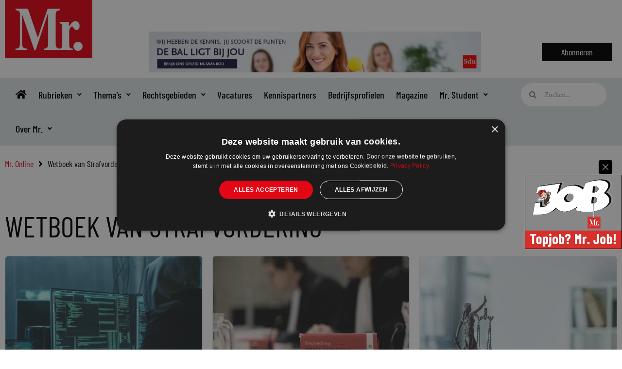

--- FILE ---
content_type: text/html; charset=UTF-8
request_url: https://www.mr-online.nl/tag/wetboek-van-strafvordering/
body_size: 38156
content:
<!DOCTYPE html>
<html lang="nl-NL">
<head>
<meta charset="UTF-8">
<meta name="viewport" content="width=device-width, initial-scale=1">
	<link rel="profile" href="https://gmpg.org/xfn/11"> 
	<meta name='robots' content='index, follow, max-image-preview:large, max-snippet:-1, max-video-preview:-1' />
	<style>img:is([sizes="auto" i], [sizes^="auto," i]) { contain-intrinsic-size: 3000px 1500px }</style>
	<meta name="dlm-version" content="5.0.33">
	<!-- This site is optimized with the Yoast SEO plugin v26.8 - https://yoast.com/product/yoast-seo-wordpress/ -->
	<title>Wetboek van Strafvordering Archieven - Mr. Online</title>
<link data-rocket-preload as="style" href="https://fonts.googleapis.com/css?family=Barlow%20Condensed%3A500%2C400%2C600&#038;display=swap" rel="preload">
<link href="https://fonts.googleapis.com/css?family=Barlow%20Condensed%3A500%2C400%2C600&#038;display=swap" media="print" onload="this.media=&#039;all&#039;" rel="stylesheet">
<noscript><link rel="stylesheet" href="https://fonts.googleapis.com/css?family=Barlow%20Condensed%3A500%2C400%2C600&#038;display=swap"></noscript>
	<link rel="canonical" href="https://www.mr-online.nl/tag/wetboek-van-strafvordering/" />
	<meta property="og:locale" content="nl_NL" />
	<meta property="og:type" content="article" />
	<meta property="og:title" content="Wetboek van Strafvordering Archieven - Mr. Online" />
	<meta property="og:url" content="https://www.mr-online.nl/tag/wetboek-van-strafvordering/" />
	<meta property="og:site_name" content="Mr. Online" />
	<meta name="twitter:card" content="summary_large_image" />
	<meta name="twitter:site" content="@mr_mag_online" />
	<script type="application/ld+json" class="yoast-schema-graph">{"@context":"https://schema.org","@graph":[{"@type":"CollectionPage","@id":"https://www.mr-online.nl/tag/wetboek-van-strafvordering/","url":"https://www.mr-online.nl/tag/wetboek-van-strafvordering/","name":"Wetboek van Strafvordering Archieven - Mr. Online","isPartOf":{"@id":"https://www.mr-online.nl/#website"},"primaryImageOfPage":{"@id":"https://www.mr-online.nl/tag/wetboek-van-strafvordering/#primaryimage"},"image":{"@id":"https://www.mr-online.nl/tag/wetboek-van-strafvordering/#primaryimage"},"thumbnailUrl":"https://www.mr-online.nl/wp-content/uploads/2024/03/21-maart-wetboek.jpg","breadcrumb":{"@id":"https://www.mr-online.nl/tag/wetboek-van-strafvordering/#breadcrumb"},"inLanguage":"nl-NL"},{"@type":"ImageObject","inLanguage":"nl-NL","@id":"https://www.mr-online.nl/tag/wetboek-van-strafvordering/#primaryimage","url":"https://www.mr-online.nl/wp-content/uploads/2024/03/21-maart-wetboek.jpg","contentUrl":"https://www.mr-online.nl/wp-content/uploads/2024/03/21-maart-wetboek.jpg","width":999,"height":562,"caption":"Cybercrime kan met het nieuwe Wetboek van Strafvordering beter worden aangepakt (foto: Depositphotos)"},{"@type":"BreadcrumbList","@id":"https://www.mr-online.nl/tag/wetboek-van-strafvordering/#breadcrumb","itemListElement":[{"@type":"ListItem","position":1,"name":"Home","item":"https://www.mr-online.nl/"},{"@type":"ListItem","position":2,"name":"Wetboek van Strafvordering"}]},{"@type":"WebSite","@id":"https://www.mr-online.nl/#website","url":"https://www.mr-online.nl/","name":"Mr. Online","description":"Website voor juristen","publisher":{"@id":"https://www.mr-online.nl/#organization"},"potentialAction":[{"@type":"SearchAction","target":{"@type":"EntryPoint","urlTemplate":"https://www.mr-online.nl/?s={search_term_string}"},"query-input":{"@type":"PropertyValueSpecification","valueRequired":true,"valueName":"search_term_string"}}],"inLanguage":"nl-NL"},{"@type":"Organization","@id":"https://www.mr-online.nl/#organization","name":"Mr. Online","url":"https://www.mr-online.nl/","logo":{"@type":"ImageObject","inLanguage":"nl-NL","@id":"https://www.mr-online.nl/#/schema/logo/image/","url":"https://www.mr-online.nl/wp-content/uploads/2021/10/Mr.online-website_logo-1.jpg","contentUrl":"https://www.mr-online.nl/wp-content/uploads/2021/10/Mr.online-website_logo-1.jpg","width":600,"height":400,"caption":"Mr. Online"},"image":{"@id":"https://www.mr-online.nl/#/schema/logo/image/"},"sameAs":["https://www.facebook.com/Mr.voorjuristen/","https://x.com/mr_mag_online"]}]}</script>
	<!-- / Yoast SEO plugin. -->


		<style>
			.lazyload,
			.lazyloading {
				max-width: 100%;
			}
		</style>
		<link rel='stylesheet' id='dce-animations-css' href='https://www.mr-online.nl/wp-content/plugins/dynamic-content-for-elementor/assets/css/animations.css?ver=3.3.13' media='all' />
<link rel='stylesheet' id='wp-block-library-css' href='https://www.mr-online.nl/wp-includes/css/dist/block-library/style.min.css?ver=6b08b2e9575c7794d77c024d080ff291' media='all' />
<link rel='stylesheet' id='astra-theme-css-css' href='https://www.mr-online.nl/wp-content/themes/astra/assets/css/minified/style.min.css?ver=4.11.10' media='all' />
<style id='astra-theme-css-inline-css'>
.ast-no-sidebar .entry-content .alignfull {margin-left: calc( -50vw + 50%);margin-right: calc( -50vw + 50%);max-width: 100vw;width: 100vw;}.ast-no-sidebar .entry-content .alignwide {margin-left: calc(-41vw + 50%);margin-right: calc(-41vw + 50%);max-width: unset;width: unset;}.ast-no-sidebar .entry-content .alignfull .alignfull,.ast-no-sidebar .entry-content .alignfull .alignwide,.ast-no-sidebar .entry-content .alignwide .alignfull,.ast-no-sidebar .entry-content .alignwide .alignwide,.ast-no-sidebar .entry-content .wp-block-column .alignfull,.ast-no-sidebar .entry-content .wp-block-column .alignwide{width: 100%;margin-left: auto;margin-right: auto;}.wp-block-gallery,.blocks-gallery-grid {margin: 0;}.wp-block-separator {max-width: 100px;}.wp-block-separator.is-style-wide,.wp-block-separator.is-style-dots {max-width: none;}.entry-content .has-2-columns .wp-block-column:first-child {padding-right: 10px;}.entry-content .has-2-columns .wp-block-column:last-child {padding-left: 10px;}@media (max-width: 782px) {.entry-content .wp-block-columns .wp-block-column {flex-basis: 100%;}.entry-content .has-2-columns .wp-block-column:first-child {padding-right: 0;}.entry-content .has-2-columns .wp-block-column:last-child {padding-left: 0;}}body .entry-content .wp-block-latest-posts {margin-left: 0;}body .entry-content .wp-block-latest-posts li {list-style: none;}.ast-no-sidebar .ast-container .entry-content .wp-block-latest-posts {margin-left: 0;}.ast-header-break-point .entry-content .alignwide {margin-left: auto;margin-right: auto;}.entry-content .blocks-gallery-item img {margin-bottom: auto;}.wp-block-pullquote {border-top: 4px solid #555d66;border-bottom: 4px solid #555d66;color: #40464d;}:root{--ast-post-nav-space:0;--ast-container-default-xlg-padding:6.67em;--ast-container-default-lg-padding:5.67em;--ast-container-default-slg-padding:4.34em;--ast-container-default-md-padding:3.34em;--ast-container-default-sm-padding:6.67em;--ast-container-default-xs-padding:2.4em;--ast-container-default-xxs-padding:1.4em;--ast-code-block-background:#EEEEEE;--ast-comment-inputs-background:#FAFAFA;--ast-normal-container-width:1340px;--ast-narrow-container-width:750px;--ast-blog-title-font-weight:normal;--ast-blog-meta-weight:inherit;--ast-global-color-primary:var(--ast-global-color-5);--ast-global-color-secondary:var(--ast-global-color-4);--ast-global-color-alternate-background:var(--ast-global-color-7);--ast-global-color-subtle-background:var(--ast-global-color-6);--ast-bg-style-guide:#F8FAFC;--ast-shadow-style-guide:0px 0px 4px 0 #00000057;--ast-global-dark-bg-style:#fff;--ast-global-dark-lfs:#fbfbfb;--ast-widget-bg-color:#fafafa;--ast-wc-container-head-bg-color:#fbfbfb;--ast-title-layout-bg:#eeeeee;--ast-search-border-color:#e7e7e7;--ast-lifter-hover-bg:#e6e6e6;--ast-gallery-block-color:#000;--srfm-color-input-label:var(--ast-global-color-2);}html{font-size:100%;}a,.page-title{color:#e30614;}a:hover,a:focus{color:var(--ast-global-color-1);}body,button,input,select,textarea,.ast-button,.ast-custom-button{font-family:'Minion-Pro',minion-pro,serif;font-weight:400;font-size:16px;font-size:1rem;line-height:var(--ast-body-line-height,1.65em);}blockquote{color:#000000;}h1,h2,h3,h4,h5,h6,.entry-content :where(h1,h2,h3,h4,h5,h6),.site-title,.site-title a{font-family:'Barlow Condensed',sans-serif;font-weight:500;}.ast-site-identity .site-title a{color:var(--ast-global-color-2);}.site-title{font-size:35px;font-size:2.1875rem;display:none;}.site-header .site-description{font-size:15px;font-size:0.9375rem;display:none;}.entry-title{font-size:26px;font-size:1.625rem;}.archive .ast-article-post .ast-article-inner,.blog .ast-article-post .ast-article-inner,.archive .ast-article-post .ast-article-inner:hover,.blog .ast-article-post .ast-article-inner:hover{overflow:hidden;}h1,.entry-content :where(h1){font-size:40px;font-size:2.5rem;font-family:'Barlow Condensed',sans-serif;line-height:1.4em;}h2,.entry-content :where(h2){font-size:32px;font-size:2rem;font-family:'Barlow Condensed',sans-serif;line-height:1.3em;}h3,.entry-content :where(h3){font-size:26px;font-size:1.625rem;font-family:'Barlow Condensed',sans-serif;line-height:1.3em;}h4,.entry-content :where(h4){font-size:24px;font-size:1.5rem;line-height:1.2em;font-family:'Barlow Condensed',sans-serif;}h5,.entry-content :where(h5){font-size:20px;font-size:1.25rem;line-height:1.2em;font-family:'Barlow Condensed',sans-serif;}h6,.entry-content :where(h6){font-size:16px;font-size:1rem;line-height:1.25em;font-family:'Barlow Condensed',sans-serif;}::selection{background-color:#e30614;color:#ffffff;}body,h1,h2,h3,h4,h5,h6,.entry-title a,.entry-content :where(h1,h2,h3,h4,h5,h6){color:#000000;}.tagcloud a:hover,.tagcloud a:focus,.tagcloud a.current-item{color:#ffffff;border-color:#e30614;background-color:#e30614;}input:focus,input[type="text"]:focus,input[type="email"]:focus,input[type="url"]:focus,input[type="password"]:focus,input[type="reset"]:focus,input[type="search"]:focus,textarea:focus{border-color:#e30614;}input[type="radio"]:checked,input[type=reset],input[type="checkbox"]:checked,input[type="checkbox"]:hover:checked,input[type="checkbox"]:focus:checked,input[type=range]::-webkit-slider-thumb{border-color:#e30614;background-color:#e30614;box-shadow:none;}.site-footer a:hover + .post-count,.site-footer a:focus + .post-count{background:#e30614;border-color:#e30614;}.single .nav-links .nav-previous,.single .nav-links .nav-next{color:#e30614;}.entry-meta,.entry-meta *{line-height:1.45;color:#e30614;}.entry-meta a:not(.ast-button):hover,.entry-meta a:not(.ast-button):hover *,.entry-meta a:not(.ast-button):focus,.entry-meta a:not(.ast-button):focus *,.page-links > .page-link,.page-links .page-link:hover,.post-navigation a:hover{color:var(--ast-global-color-1);}#cat option,.secondary .calendar_wrap thead a,.secondary .calendar_wrap thead a:visited{color:#e30614;}.secondary .calendar_wrap #today,.ast-progress-val span{background:#e30614;}.secondary a:hover + .post-count,.secondary a:focus + .post-count{background:#e30614;border-color:#e30614;}.calendar_wrap #today > a{color:#ffffff;}.page-links .page-link,.single .post-navigation a{color:#e30614;}.ast-search-menu-icon .search-form button.search-submit{padding:0 4px;}.ast-search-menu-icon form.search-form{padding-right:0;}.ast-header-search .ast-search-menu-icon.ast-dropdown-active .search-form,.ast-header-search .ast-search-menu-icon.ast-dropdown-active .search-field:focus{transition:all 0.2s;}.search-form input.search-field:focus{outline:none;}.widget-title,.widget .wp-block-heading{font-size:22px;font-size:1.375rem;color:#000000;}.single .ast-author-details .author-title{color:var(--ast-global-color-1);}.ast-search-menu-icon.slide-search a:focus-visible:focus-visible,.astra-search-icon:focus-visible,#close:focus-visible,a:focus-visible,.ast-menu-toggle:focus-visible,.site .skip-link:focus-visible,.wp-block-loginout input:focus-visible,.wp-block-search.wp-block-search__button-inside .wp-block-search__inside-wrapper,.ast-header-navigation-arrow:focus-visible,.ast-orders-table__row .ast-orders-table__cell:focus-visible,a#ast-apply-coupon:focus-visible,#ast-apply-coupon:focus-visible,#close:focus-visible,.button.search-submit:focus-visible,#search_submit:focus,.normal-search:focus-visible,.ast-header-account-wrap:focus-visible,.astra-cart-drawer-close:focus,.ast-single-variation:focus,.ast-button:focus{outline-style:dotted;outline-color:inherit;outline-width:thin;}input:focus,input[type="text"]:focus,input[type="email"]:focus,input[type="url"]:focus,input[type="password"]:focus,input[type="reset"]:focus,input[type="search"]:focus,input[type="number"]:focus,textarea:focus,.wp-block-search__input:focus,[data-section="section-header-mobile-trigger"] .ast-button-wrap .ast-mobile-menu-trigger-minimal:focus,.ast-mobile-popup-drawer.active .menu-toggle-close:focus,#ast-scroll-top:focus,#coupon_code:focus,#ast-coupon-code:focus{border-style:dotted;border-color:inherit;border-width:thin;}input{outline:none;}.main-header-menu .menu-link,.ast-header-custom-item a{color:#000000;}.main-header-menu .menu-item:hover > .menu-link,.main-header-menu .menu-item:hover > .ast-menu-toggle,.main-header-menu .ast-masthead-custom-menu-items a:hover,.main-header-menu .menu-item.focus > .menu-link,.main-header-menu .menu-item.focus > .ast-menu-toggle,.main-header-menu .current-menu-item > .menu-link,.main-header-menu .current-menu-ancestor > .menu-link,.main-header-menu .current-menu-item > .ast-menu-toggle,.main-header-menu .current-menu-ancestor > .ast-menu-toggle{color:#e30614;}.header-main-layout-3 .ast-main-header-bar-alignment{margin-right:auto;}.header-main-layout-2 .site-header-section-left .ast-site-identity{text-align:left;}.ast-logo-title-inline .site-logo-img{padding-right:1em;}.site-logo-img img{ transition:all 0.2s linear;}body .ast-oembed-container *{position:absolute;top:0;width:100%;height:100%;left:0;}body .wp-block-embed-pocket-casts .ast-oembed-container *{position:unset;}.ast-header-break-point .ast-mobile-menu-buttons-minimal.menu-toggle{background:transparent;color:#e30614;}.ast-header-break-point .ast-mobile-menu-buttons-outline.menu-toggle{background:transparent;border:1px solid #e30614;color:#e30614;}.ast-header-break-point .ast-mobile-menu-buttons-fill.menu-toggle{background:#e30614;}.ast-single-post-featured-section + article {margin-top: 2em;}.site-content .ast-single-post-featured-section img {width: 100%;overflow: hidden;object-fit: cover;}.ast-separate-container .site-content .ast-single-post-featured-section + article {margin-top: -80px;z-index: 9;position: relative;border-radius: 4px;}@media (min-width: 922px) {.ast-no-sidebar .site-content .ast-article-image-container--wide {margin-left: -120px;margin-right: -120px;max-width: unset;width: unset;}.ast-left-sidebar .site-content .ast-article-image-container--wide,.ast-right-sidebar .site-content .ast-article-image-container--wide {margin-left: -10px;margin-right: -10px;}.site-content .ast-article-image-container--full {margin-left: calc( -50vw + 50%);margin-right: calc( -50vw + 50%);max-width: 100vw;width: 100vw;}.ast-left-sidebar .site-content .ast-article-image-container--full,.ast-right-sidebar .site-content .ast-article-image-container--full {margin-left: -10px;margin-right: -10px;max-width: inherit;width: auto;}}.site > .ast-single-related-posts-container {margin-top: 0;}@media (min-width: 922px) {.ast-desktop .ast-container--narrow {max-width: var(--ast-narrow-container-width);margin: 0 auto;}}.ast-page-builder-template .hentry {margin: 0;}.ast-page-builder-template .site-content > .ast-container {max-width: 100%;padding: 0;}.ast-page-builder-template .site .site-content #primary {padding: 0;margin: 0;}.ast-page-builder-template .no-results {text-align: center;margin: 4em auto;}.ast-page-builder-template .ast-pagination {padding: 2em;}.ast-page-builder-template .entry-header.ast-no-title.ast-no-thumbnail {margin-top: 0;}.ast-page-builder-template .entry-header.ast-header-without-markup {margin-top: 0;margin-bottom: 0;}.ast-page-builder-template .entry-header.ast-no-title.ast-no-meta {margin-bottom: 0;}.ast-page-builder-template.single .post-navigation {padding-bottom: 2em;}.ast-page-builder-template.single-post .site-content > .ast-container {max-width: 100%;}.ast-page-builder-template .entry-header {margin-top: 4em;margin-left: auto;margin-right: auto;padding-left: 20px;padding-right: 20px;}.single.ast-page-builder-template .entry-header {padding-left: 20px;padding-right: 20px;}.ast-page-builder-template .ast-archive-description {margin: 4em auto 0;padding-left: 20px;padding-right: 20px;}.ast-page-builder-template.ast-no-sidebar .entry-content .alignwide {margin-left: 0;margin-right: 0;}.footer-adv .footer-adv-overlay{border-top-style:solid;border-top-color:#7a7a7a;}.wp-block-buttons.aligncenter{justify-content:center;}@media (max-width:782px){.entry-content .wp-block-columns .wp-block-column{margin-left:0px;}}.wp-block-image.aligncenter{margin-left:auto;margin-right:auto;}.wp-block-table.aligncenter{margin-left:auto;margin-right:auto;}.wp-block-buttons .wp-block-button.is-style-outline .wp-block-button__link.wp-element-button,.ast-outline-button,.wp-block-uagb-buttons-child .uagb-buttons-repeater.ast-outline-button{border-top-width:2px;border-right-width:2px;border-bottom-width:2px;border-left-width:2px;font-family:inherit;font-weight:inherit;line-height:1em;}.wp-block-button .wp-block-button__link.wp-element-button.is-style-outline:not(.has-background),.wp-block-button.is-style-outline>.wp-block-button__link.wp-element-button:not(.has-background),.ast-outline-button{background-color:transparent;}.entry-content[data-ast-blocks-layout] > figure{margin-bottom:1em;}.elementor-widget-container .elementor-loop-container .e-loop-item[data-elementor-type="loop-item"]{width:100%;}@media (max-width:921px){.ast-separate-container #primary,.ast-separate-container #secondary{padding:1.5em 0;}#primary,#secondary{padding:1.5em 0;margin:0;}.ast-left-sidebar #content > .ast-container{display:flex;flex-direction:column-reverse;width:100%;}.ast-separate-container .ast-article-post,.ast-separate-container .ast-article-single{padding:1.5em 2.14em;}.ast-author-box img.avatar{margin:20px 0 0 0;}}@media (min-width:922px){.ast-separate-container.ast-right-sidebar #primary,.ast-separate-container.ast-left-sidebar #primary{border:0;}.search-no-results.ast-separate-container #primary{margin-bottom:4em;}}.elementor-widget-button .elementor-button{border-style:solid;text-decoration:none;border-top-width:0;border-right-width:0;border-left-width:0;border-bottom-width:0;}body .elementor-button.elementor-size-sm,body .elementor-button.elementor-size-xs,body .elementor-button.elementor-size-md,body .elementor-button.elementor-size-lg,body .elementor-button.elementor-size-xl,body .elementor-button{padding-top:10px;padding-right:40px;padding-bottom:10px;padding-left:40px;}.elementor-widget-button .elementor-button{border-color:#e30614;background-color:#e30614;}.elementor-widget-button .elementor-button:hover,.elementor-widget-button .elementor-button:focus{color:#ffffff;background-color:var(--ast-global-color-1);border-color:var(--ast-global-color-1);}.wp-block-button .wp-block-button__link ,.elementor-widget-button .elementor-button{color:#ffffff;}.elementor-widget-button .elementor-button{line-height:1em;}.wp-block-button .wp-block-button__link:hover,.wp-block-button .wp-block-button__link:focus{color:#ffffff;background-color:var(--ast-global-color-1);border-color:var(--ast-global-color-1);}.elementor-widget-heading h1.elementor-heading-title{line-height:1.4em;}.elementor-widget-heading h2.elementor-heading-title{line-height:1.3em;}.elementor-widget-heading h3.elementor-heading-title{line-height:1.3em;}.elementor-widget-heading h4.elementor-heading-title{line-height:1.2em;}.elementor-widget-heading h5.elementor-heading-title{line-height:1.2em;}.elementor-widget-heading h6.elementor-heading-title{line-height:1.25em;}.wp-block-button .wp-block-button__link{border-top-width:0;border-right-width:0;border-left-width:0;border-bottom-width:0;border-color:#e30614;background-color:#e30614;color:#ffffff;font-family:inherit;font-weight:inherit;line-height:1em;padding-top:10px;padding-right:40px;padding-bottom:10px;padding-left:40px;}.menu-toggle,button,.ast-button,.ast-custom-button,.button,input#submit,input[type="button"],input[type="submit"],input[type="reset"]{border-style:solid;border-top-width:0;border-right-width:0;border-left-width:0;border-bottom-width:0;color:#ffffff;border-color:#e30614;background-color:#e30614;padding-top:10px;padding-right:40px;padding-bottom:10px;padding-left:40px;font-family:inherit;font-weight:inherit;line-height:1em;}button:focus,.menu-toggle:hover,button:hover,.ast-button:hover,.ast-custom-button:hover .button:hover,.ast-custom-button:hover ,input[type=reset]:hover,input[type=reset]:focus,input#submit:hover,input#submit:focus,input[type="button"]:hover,input[type="button"]:focus,input[type="submit"]:hover,input[type="submit"]:focus{color:#ffffff;background-color:var(--ast-global-color-1);border-color:var(--ast-global-color-1);}@media (max-width:921px){.ast-mobile-header-stack .main-header-bar .ast-search-menu-icon{display:inline-block;}.ast-header-break-point.ast-header-custom-item-outside .ast-mobile-header-stack .main-header-bar .ast-search-icon{margin:0;}.ast-comment-avatar-wrap img{max-width:2.5em;}.ast-comment-meta{padding:0 1.8888em 1.3333em;}.ast-separate-container .ast-comment-list li.depth-1{padding:1.5em 2.14em;}.ast-separate-container .comment-respond{padding:2em 2.14em;}}@media (min-width:544px){.ast-container{max-width:100%;}}@media (max-width:544px){.ast-separate-container .ast-article-post,.ast-separate-container .ast-article-single,.ast-separate-container .comments-title,.ast-separate-container .ast-archive-description{padding:1.5em 1em;}.ast-separate-container #content .ast-container{padding-left:0.54em;padding-right:0.54em;}.ast-separate-container .ast-comment-list .bypostauthor{padding:.5em;}.ast-search-menu-icon.ast-dropdown-active .search-field{width:170px;}.site-branding img,.site-header .site-logo-img .custom-logo-link img{max-width:100%;}} #ast-mobile-header .ast-site-header-cart-li a{pointer-events:none;}@media (min-width:545px){.ast-page-builder-template .comments-area,.single.ast-page-builder-template .entry-header,.single.ast-page-builder-template .post-navigation,.single.ast-page-builder-template .ast-single-related-posts-container{max-width:1380px;margin-left:auto;margin-right:auto;}}.ast-no-sidebar.ast-separate-container .entry-content .alignfull {margin-left: -6.67em;margin-right: -6.67em;width: auto;}@media (max-width: 1200px) {.ast-no-sidebar.ast-separate-container .entry-content .alignfull {margin-left: -2.4em;margin-right: -2.4em;}}@media (max-width: 768px) {.ast-no-sidebar.ast-separate-container .entry-content .alignfull {margin-left: -2.14em;margin-right: -2.14em;}}@media (max-width: 544px) {.ast-no-sidebar.ast-separate-container .entry-content .alignfull {margin-left: -1em;margin-right: -1em;}}.ast-no-sidebar.ast-separate-container .entry-content .alignwide {margin-left: -20px;margin-right: -20px;}.ast-no-sidebar.ast-separate-container .entry-content .wp-block-column .alignfull,.ast-no-sidebar.ast-separate-container .entry-content .wp-block-column .alignwide {margin-left: auto;margin-right: auto;width: 100%;}@media (max-width:921px){.site-title{display:none;}.site-header .site-description{display:none;}h1,.entry-content :where(h1){font-size:30px;}h2,.entry-content :where(h2){font-size:25px;}h3,.entry-content :where(h3){font-size:20px;}}@media (max-width:544px){.site-title{display:none;}.site-header .site-description{display:none;}h1,.entry-content :where(h1){font-size:30px;}h2,.entry-content :where(h2){font-size:25px;}h3,.entry-content :where(h3){font-size:20px;}}@media (max-width:921px){html{font-size:91.2%;}}@media (max-width:544px){html{font-size:91.2%;}}@media (min-width:922px){.ast-container{max-width:1380px;}}@font-face {font-family: "Astra";src: url(https://www.mr-online.nl/wp-content/themes/astra/assets/fonts/astra.woff) format("woff"),url(https://www.mr-online.nl/wp-content/themes/astra/assets/fonts/astra.ttf) format("truetype"),url(https://www.mr-online.nl/wp-content/themes/astra/assets/fonts/astra.svg#astra) format("svg");font-weight: normal;font-style: normal;font-display: fallback;}@media (max-width:921px) {.main-header-bar .main-header-bar-navigation{display:none;}}.ast-blog-layout-classic-grid .ast-article-inner{box-shadow:0px 6px 15px -2px rgba(16,24,40,0.05);}.ast-separate-container .ast-blog-layout-classic-grid .ast-article-inner,.ast-plain-container .ast-blog-layout-classic-grid .ast-article-inner{height:100%;}.ast-blog-layout-6-grid .ast-blog-featured-section:before { content: ""; }.cat-links.badge a,.tags-links.badge a {padding: 4px 8px;border-radius: 3px;font-weight: 400;}.cat-links.underline a,.tags-links.underline a{text-decoration: underline;}.ast-desktop .main-header-menu.submenu-with-border .sub-menu,.ast-desktop .main-header-menu.submenu-with-border .astra-full-megamenu-wrapper{border-color:#e30614;}.ast-desktop .main-header-menu.submenu-with-border .sub-menu{border-top-width:2px;border-style:solid;}.ast-desktop .main-header-menu.submenu-with-border .sub-menu .sub-menu{top:-2px;}.ast-desktop .main-header-menu.submenu-with-border .sub-menu .menu-link,.ast-desktop .main-header-menu.submenu-with-border .children .menu-link{border-bottom-width:0px;border-style:solid;border-color:#eaeaea;}@media (min-width:922px){.main-header-menu .sub-menu .menu-item.ast-left-align-sub-menu:hover > .sub-menu,.main-header-menu .sub-menu .menu-item.ast-left-align-sub-menu.focus > .sub-menu{margin-left:-0px;}}.ast-small-footer{border-top-style:solid;border-top-width:1px;border-top-color:#7a7a7a;}.ast-small-footer-wrap{text-align:center;}.site .comments-area{padding-bottom:3em;}.ast-header-break-point.ast-header-custom-item-inside .main-header-bar .main-header-bar-navigation .ast-search-icon {display: none;}.ast-header-break-point.ast-header-custom-item-inside .main-header-bar .ast-search-menu-icon .search-form {padding: 0;display: block;overflow: hidden;}.ast-header-break-point .ast-header-custom-item .widget:last-child {margin-bottom: 1em;}.ast-header-custom-item .widget {margin: 0.5em;display: inline-block;vertical-align: middle;}.ast-header-custom-item .widget p {margin-bottom: 0;}.ast-header-custom-item .widget li {width: auto;}.ast-header-custom-item-inside .button-custom-menu-item .menu-link {display: none;}.ast-header-custom-item-inside.ast-header-break-point .button-custom-menu-item .ast-custom-button-link {display: none;}.ast-header-custom-item-inside.ast-header-break-point .button-custom-menu-item .menu-link {display: block;}.ast-header-break-point.ast-header-custom-item-outside .main-header-bar .ast-search-icon {margin-right: 1em;}.ast-header-break-point.ast-header-custom-item-inside .main-header-bar .ast-search-menu-icon .search-field,.ast-header-break-point.ast-header-custom-item-inside .main-header-bar .ast-search-menu-icon.ast-inline-search .search-field {width: 100%;padding-right: 5.5em;}.ast-header-break-point.ast-header-custom-item-inside .main-header-bar .ast-search-menu-icon .search-submit {display: block;position: absolute;height: 100%;top: 0;right: 0;padding: 0 1em;border-radius: 0;}.ast-header-break-point .ast-header-custom-item .ast-masthead-custom-menu-items {padding-left: 20px;padding-right: 20px;margin-bottom: 1em;margin-top: 1em;}.ast-header-custom-item-inside.ast-header-break-point .button-custom-menu-item {padding-left: 0;padding-right: 0;margin-top: 0;margin-bottom: 0;}.astra-icon-down_arrow::after {content: "\e900";font-family: Astra;}.astra-icon-close::after {content: "\e5cd";font-family: Astra;}.astra-icon-drag_handle::after {content: "\e25d";font-family: Astra;}.astra-icon-format_align_justify::after {content: "\e235";font-family: Astra;}.astra-icon-menu::after {content: "\e5d2";font-family: Astra;}.astra-icon-reorder::after {content: "\e8fe";font-family: Astra;}.astra-icon-search::after {content: "\e8b6";font-family: Astra;}.astra-icon-zoom_in::after {content: "\e56b";font-family: Astra;}.astra-icon-check-circle::after {content: "\e901";font-family: Astra;}.astra-icon-shopping-cart::after {content: "\f07a";font-family: Astra;}.astra-icon-shopping-bag::after {content: "\f290";font-family: Astra;}.astra-icon-shopping-basket::after {content: "\f291";font-family: Astra;}.astra-icon-circle-o::after {content: "\e903";font-family: Astra;}.astra-icon-certificate::after {content: "\e902";font-family: Astra;}blockquote {padding: 1.2em;}:root .has-ast-global-color-0-color{color:var(--ast-global-color-0);}:root .has-ast-global-color-0-background-color{background-color:var(--ast-global-color-0);}:root .wp-block-button .has-ast-global-color-0-color{color:var(--ast-global-color-0);}:root .wp-block-button .has-ast-global-color-0-background-color{background-color:var(--ast-global-color-0);}:root .has-ast-global-color-1-color{color:var(--ast-global-color-1);}:root .has-ast-global-color-1-background-color{background-color:var(--ast-global-color-1);}:root .wp-block-button .has-ast-global-color-1-color{color:var(--ast-global-color-1);}:root .wp-block-button .has-ast-global-color-1-background-color{background-color:var(--ast-global-color-1);}:root .has-ast-global-color-2-color{color:var(--ast-global-color-2);}:root .has-ast-global-color-2-background-color{background-color:var(--ast-global-color-2);}:root .wp-block-button .has-ast-global-color-2-color{color:var(--ast-global-color-2);}:root .wp-block-button .has-ast-global-color-2-background-color{background-color:var(--ast-global-color-2);}:root .has-ast-global-color-3-color{color:var(--ast-global-color-3);}:root .has-ast-global-color-3-background-color{background-color:var(--ast-global-color-3);}:root .wp-block-button .has-ast-global-color-3-color{color:var(--ast-global-color-3);}:root .wp-block-button .has-ast-global-color-3-background-color{background-color:var(--ast-global-color-3);}:root .has-ast-global-color-4-color{color:var(--ast-global-color-4);}:root .has-ast-global-color-4-background-color{background-color:var(--ast-global-color-4);}:root .wp-block-button .has-ast-global-color-4-color{color:var(--ast-global-color-4);}:root .wp-block-button .has-ast-global-color-4-background-color{background-color:var(--ast-global-color-4);}:root .has-ast-global-color-5-color{color:var(--ast-global-color-5);}:root .has-ast-global-color-5-background-color{background-color:var(--ast-global-color-5);}:root .wp-block-button .has-ast-global-color-5-color{color:var(--ast-global-color-5);}:root .wp-block-button .has-ast-global-color-5-background-color{background-color:var(--ast-global-color-5);}:root .has-ast-global-color-6-color{color:var(--ast-global-color-6);}:root .has-ast-global-color-6-background-color{background-color:var(--ast-global-color-6);}:root .wp-block-button .has-ast-global-color-6-color{color:var(--ast-global-color-6);}:root .wp-block-button .has-ast-global-color-6-background-color{background-color:var(--ast-global-color-6);}:root .has-ast-global-color-7-color{color:var(--ast-global-color-7);}:root .has-ast-global-color-7-background-color{background-color:var(--ast-global-color-7);}:root .wp-block-button .has-ast-global-color-7-color{color:var(--ast-global-color-7);}:root .wp-block-button .has-ast-global-color-7-background-color{background-color:var(--ast-global-color-7);}:root .has-ast-global-color-8-color{color:var(--ast-global-color-8);}:root .has-ast-global-color-8-background-color{background-color:var(--ast-global-color-8);}:root .wp-block-button .has-ast-global-color-8-color{color:var(--ast-global-color-8);}:root .wp-block-button .has-ast-global-color-8-background-color{background-color:var(--ast-global-color-8);}:root{--ast-global-color-0:#0170B9;--ast-global-color-1:#3a3a3a;--ast-global-color-2:#3a3a3a;--ast-global-color-3:#4B4F58;--ast-global-color-4:#F5F5F5;--ast-global-color-5:#FFFFFF;--ast-global-color-6:#E5E5E5;--ast-global-color-7:#424242;--ast-global-color-8:#000000;}:root {--ast-border-color : #dddddd;}.ast-archive-entry-banner {-js-display: flex;display: flex;flex-direction: column;justify-content: center;text-align: center;position: relative;background: var(--ast-title-layout-bg);}.ast-archive-entry-banner[data-banner-width-type="custom"] {margin: 0 auto;width: 100%;}.ast-archive-entry-banner[data-banner-layout="layout-1"] {background: inherit;padding: 20px 0;text-align: left;}body.archive .ast-archive-description{max-width:1340px;width:100%;text-align:left;padding-top:3em;padding-right:3em;padding-bottom:3em;padding-left:3em;}body.archive .ast-archive-description .ast-archive-title,body.archive .ast-archive-description .ast-archive-title *{font-size:40px;font-size:2.5rem;}body.archive .ast-archive-description > *:not(:last-child){margin-bottom:10px;}@media (max-width:921px){body.archive .ast-archive-description{text-align:left;}}@media (max-width:544px){body.archive .ast-archive-description{text-align:left;}}.ast-breadcrumbs .trail-browse,.ast-breadcrumbs .trail-items,.ast-breadcrumbs .trail-items li{display:inline-block;margin:0;padding:0;border:none;background:inherit;text-indent:0;text-decoration:none;}.ast-breadcrumbs .trail-browse{font-size:inherit;font-style:inherit;font-weight:inherit;color:inherit;}.ast-breadcrumbs .trail-items{list-style:none;}.trail-items li::after{padding:0 0.3em;content:"\00bb";}.trail-items li:last-of-type::after{display:none;}h1,h2,h3,h4,h5,h6,.entry-content :where(h1,h2,h3,h4,h5,h6){color:var(--ast-global-color-2);}.elementor-posts-container [CLASS*="ast-width-"]{width:100%;}.elementor-template-full-width .ast-container{display:block;}.elementor-screen-only,.screen-reader-text,.screen-reader-text span,.ui-helper-hidden-accessible{top:0 !important;}@media (max-width:544px){.elementor-element .elementor-wc-products .woocommerce[class*="columns-"] ul.products li.product{width:auto;margin:0;}.elementor-element .woocommerce .woocommerce-result-count{float:none;}}.ast-header-break-point .main-header-bar{border-bottom-width:1px;}@media (min-width:922px){.main-header-bar{border-bottom-width:1px;}}.main-header-menu .menu-item,#astra-footer-menu .menu-item,.main-header-bar .ast-masthead-custom-menu-items{-js-display:flex;display:flex;-webkit-box-pack:center;-webkit-justify-content:center;-moz-box-pack:center;-ms-flex-pack:center;justify-content:center;-webkit-box-orient:vertical;-webkit-box-direction:normal;-webkit-flex-direction:column;-moz-box-orient:vertical;-moz-box-direction:normal;-ms-flex-direction:column;flex-direction:column;}.main-header-menu > .menu-item > .menu-link,#astra-footer-menu > .menu-item > .menu-link{height:100%;-webkit-box-align:center;-webkit-align-items:center;-moz-box-align:center;-ms-flex-align:center;align-items:center;-js-display:flex;display:flex;}.ast-primary-menu-disabled .main-header-bar .ast-masthead-custom-menu-items{flex:unset;}.main-header-menu .sub-menu .menu-item.menu-item-has-children > .menu-link:after{position:absolute;right:1em;top:50%;transform:translate(0,-50%) rotate(270deg);}.ast-header-break-point .main-header-bar .main-header-bar-navigation .page_item_has_children > .ast-menu-toggle::before,.ast-header-break-point .main-header-bar .main-header-bar-navigation .menu-item-has-children > .ast-menu-toggle::before,.ast-mobile-popup-drawer .main-header-bar-navigation .menu-item-has-children>.ast-menu-toggle::before,.ast-header-break-point .ast-mobile-header-wrap .main-header-bar-navigation .menu-item-has-children > .ast-menu-toggle::before{font-weight:bold;content:"\e900";font-family:Astra;text-decoration:inherit;display:inline-block;}.ast-header-break-point .main-navigation ul.sub-menu .menu-item .menu-link:before{content:"\e900";font-family:Astra;font-size:.65em;text-decoration:inherit;display:inline-block;transform:translate(0,-2px) rotateZ(270deg);margin-right:5px;}.widget_search .search-form:after{font-family:Astra;font-size:1.2em;font-weight:normal;content:"\e8b6";position:absolute;top:50%;right:15px;transform:translate(0,-50%);}.astra-search-icon::before{content:"\e8b6";font-family:Astra;font-style:normal;font-weight:normal;text-decoration:inherit;text-align:center;-webkit-font-smoothing:antialiased;-moz-osx-font-smoothing:grayscale;z-index:3;}.main-header-bar .main-header-bar-navigation .page_item_has_children > a:after,.main-header-bar .main-header-bar-navigation .menu-item-has-children > a:after,.menu-item-has-children .ast-header-navigation-arrow:after{content:"\e900";display:inline-block;font-family:Astra;font-size:.6rem;font-weight:bold;text-rendering:auto;-webkit-font-smoothing:antialiased;-moz-osx-font-smoothing:grayscale;margin-left:10px;line-height:normal;}.menu-item-has-children .sub-menu .ast-header-navigation-arrow:after{margin-left:0;}.ast-mobile-popup-drawer .main-header-bar-navigation .ast-submenu-expanded>.ast-menu-toggle::before{transform:rotateX(180deg);}.ast-header-break-point .main-header-bar-navigation .menu-item-has-children > .menu-link:after{display:none;}@media (min-width:922px){.ast-builder-menu .main-navigation > ul > li:last-child a{margin-right:0;}}.ast-separate-container .ast-article-inner{background-color:transparent;background-image:none;}.ast-separate-container .ast-article-post{background-color:var(--ast-global-color-5);background-image:none;}@media (max-width:921px){.ast-separate-container .ast-article-post{background-color:var(--ast-global-color-5);background-image:none;}}@media (max-width:544px){.ast-separate-container .ast-article-post{background-color:var(--ast-global-color-5);background-image:none;}}.ast-separate-container .ast-article-single:not(.ast-related-post),.ast-separate-container .error-404,.ast-separate-container .no-results,.single.ast-separate-container.ast-author-meta,.ast-separate-container .related-posts-title-wrapper,.ast-separate-container .comments-count-wrapper,.ast-box-layout.ast-plain-container .site-content,.ast-padded-layout.ast-plain-container .site-content,.ast-separate-container .ast-archive-description,.ast-separate-container .comments-area .comment-respond,.ast-separate-container .comments-area .ast-comment-list li,.ast-separate-container .comments-area .comments-title{background-color:var(--ast-global-color-5);background-image:none;}@media (max-width:921px){.ast-separate-container .ast-article-single:not(.ast-related-post),.ast-separate-container .error-404,.ast-separate-container .no-results,.single.ast-separate-container.ast-author-meta,.ast-separate-container .related-posts-title-wrapper,.ast-separate-container .comments-count-wrapper,.ast-box-layout.ast-plain-container .site-content,.ast-padded-layout.ast-plain-container .site-content,.ast-separate-container .ast-archive-description{background-color:var(--ast-global-color-5);background-image:none;}}@media (max-width:544px){.ast-separate-container .ast-article-single:not(.ast-related-post),.ast-separate-container .error-404,.ast-separate-container .no-results,.single.ast-separate-container.ast-author-meta,.ast-separate-container .related-posts-title-wrapper,.ast-separate-container .comments-count-wrapper,.ast-box-layout.ast-plain-container .site-content,.ast-padded-layout.ast-plain-container .site-content,.ast-separate-container .ast-archive-description{background-color:var(--ast-global-color-5);background-image:none;}}.ast-separate-container.ast-two-container #secondary .widget{background-color:var(--ast-global-color-5);background-image:none;}@media (max-width:921px){.ast-separate-container.ast-two-container #secondary .widget{background-color:var(--ast-global-color-5);background-image:none;}}@media (max-width:544px){.ast-separate-container.ast-two-container #secondary .widget{background-color:var(--ast-global-color-5);background-image:none;}}#ast-scroll-top {display: none;position: fixed;text-align: center;cursor: pointer;z-index: 99;width: 2.1em;height: 2.1em;line-height: 2.1;color: #ffffff;border-radius: 2px;content: "";outline: inherit;}@media (min-width: 769px) {#ast-scroll-top {content: "769";}}#ast-scroll-top .ast-icon.icon-arrow svg {margin-left: 0px;vertical-align: middle;transform: translate(0,-20%) rotate(180deg);width: 1.6em;}.ast-scroll-to-top-right {right: 30px;bottom: 30px;}.ast-scroll-to-top-left {left: 30px;bottom: 30px;}#ast-scroll-top{background-color:#e30614;font-size:15px;}.ast-scroll-top-icon::before{content:"\e900";font-family:Astra;text-decoration:inherit;}.ast-scroll-top-icon{transform:rotate(180deg);}@media (max-width:921px){#ast-scroll-top .ast-icon.icon-arrow svg{width:1em;}}:root{--e-global-color-astglobalcolor0:#0170B9;--e-global-color-astglobalcolor1:#3a3a3a;--e-global-color-astglobalcolor2:#3a3a3a;--e-global-color-astglobalcolor3:#4B4F58;--e-global-color-astglobalcolor4:#F5F5F5;--e-global-color-astglobalcolor5:#FFFFFF;--e-global-color-astglobalcolor6:#E5E5E5;--e-global-color-astglobalcolor7:#424242;--e-global-color-astglobalcolor8:#000000;}
</style>

<style id='co-authors-plus-coauthors-style-inline-css'>
.wp-block-co-authors-plus-coauthors.is-layout-flow [class*=wp-block-co-authors-plus]{display:inline}

</style>
<style id='co-authors-plus-avatar-style-inline-css'>
.wp-block-co-authors-plus-avatar :where(img){height:auto;max-width:100%;vertical-align:bottom}.wp-block-co-authors-plus-coauthors.is-layout-flow .wp-block-co-authors-plus-avatar :where(img){vertical-align:middle}.wp-block-co-authors-plus-avatar:is(.alignleft,.alignright){display:table}.wp-block-co-authors-plus-avatar.aligncenter{display:table;margin-inline:auto}

</style>
<style id='co-authors-plus-image-style-inline-css'>
.wp-block-co-authors-plus-image{margin-bottom:0}.wp-block-co-authors-plus-image :where(img){height:auto;max-width:100%;vertical-align:bottom}.wp-block-co-authors-plus-coauthors.is-layout-flow .wp-block-co-authors-plus-image :where(img){vertical-align:middle}.wp-block-co-authors-plus-image:is(.alignfull,.alignwide) :where(img){width:100%}.wp-block-co-authors-plus-image:is(.alignleft,.alignright){display:table}.wp-block-co-authors-plus-image.aligncenter{display:table;margin-inline:auto}

</style>
<style id='global-styles-inline-css'>
:root{--wp--preset--aspect-ratio--square: 1;--wp--preset--aspect-ratio--4-3: 4/3;--wp--preset--aspect-ratio--3-4: 3/4;--wp--preset--aspect-ratio--3-2: 3/2;--wp--preset--aspect-ratio--2-3: 2/3;--wp--preset--aspect-ratio--16-9: 16/9;--wp--preset--aspect-ratio--9-16: 9/16;--wp--preset--color--black: #000000;--wp--preset--color--cyan-bluish-gray: #abb8c3;--wp--preset--color--white: #ffffff;--wp--preset--color--pale-pink: #f78da7;--wp--preset--color--vivid-red: #cf2e2e;--wp--preset--color--luminous-vivid-orange: #ff6900;--wp--preset--color--luminous-vivid-amber: #fcb900;--wp--preset--color--light-green-cyan: #7bdcb5;--wp--preset--color--vivid-green-cyan: #00d084;--wp--preset--color--pale-cyan-blue: #8ed1fc;--wp--preset--color--vivid-cyan-blue: #0693e3;--wp--preset--color--vivid-purple: #9b51e0;--wp--preset--color--ast-global-color-0: var(--ast-global-color-0);--wp--preset--color--ast-global-color-1: var(--ast-global-color-1);--wp--preset--color--ast-global-color-2: var(--ast-global-color-2);--wp--preset--color--ast-global-color-3: var(--ast-global-color-3);--wp--preset--color--ast-global-color-4: var(--ast-global-color-4);--wp--preset--color--ast-global-color-5: var(--ast-global-color-5);--wp--preset--color--ast-global-color-6: var(--ast-global-color-6);--wp--preset--color--ast-global-color-7: var(--ast-global-color-7);--wp--preset--color--ast-global-color-8: var(--ast-global-color-8);--wp--preset--gradient--vivid-cyan-blue-to-vivid-purple: linear-gradient(135deg,rgba(6,147,227,1) 0%,rgb(155,81,224) 100%);--wp--preset--gradient--light-green-cyan-to-vivid-green-cyan: linear-gradient(135deg,rgb(122,220,180) 0%,rgb(0,208,130) 100%);--wp--preset--gradient--luminous-vivid-amber-to-luminous-vivid-orange: linear-gradient(135deg,rgba(252,185,0,1) 0%,rgba(255,105,0,1) 100%);--wp--preset--gradient--luminous-vivid-orange-to-vivid-red: linear-gradient(135deg,rgba(255,105,0,1) 0%,rgb(207,46,46) 100%);--wp--preset--gradient--very-light-gray-to-cyan-bluish-gray: linear-gradient(135deg,rgb(238,238,238) 0%,rgb(169,184,195) 100%);--wp--preset--gradient--cool-to-warm-spectrum: linear-gradient(135deg,rgb(74,234,220) 0%,rgb(151,120,209) 20%,rgb(207,42,186) 40%,rgb(238,44,130) 60%,rgb(251,105,98) 80%,rgb(254,248,76) 100%);--wp--preset--gradient--blush-light-purple: linear-gradient(135deg,rgb(255,206,236) 0%,rgb(152,150,240) 100%);--wp--preset--gradient--blush-bordeaux: linear-gradient(135deg,rgb(254,205,165) 0%,rgb(254,45,45) 50%,rgb(107,0,62) 100%);--wp--preset--gradient--luminous-dusk: linear-gradient(135deg,rgb(255,203,112) 0%,rgb(199,81,192) 50%,rgb(65,88,208) 100%);--wp--preset--gradient--pale-ocean: linear-gradient(135deg,rgb(255,245,203) 0%,rgb(182,227,212) 50%,rgb(51,167,181) 100%);--wp--preset--gradient--electric-grass: linear-gradient(135deg,rgb(202,248,128) 0%,rgb(113,206,126) 100%);--wp--preset--gradient--midnight: linear-gradient(135deg,rgb(2,3,129) 0%,rgb(40,116,252) 100%);--wp--preset--font-size--small: 13px;--wp--preset--font-size--medium: 20px;--wp--preset--font-size--large: 36px;--wp--preset--font-size--x-large: 42px;--wp--preset--spacing--20: 0.44rem;--wp--preset--spacing--30: 0.67rem;--wp--preset--spacing--40: 1rem;--wp--preset--spacing--50: 1.5rem;--wp--preset--spacing--60: 2.25rem;--wp--preset--spacing--70: 3.38rem;--wp--preset--spacing--80: 5.06rem;--wp--preset--shadow--natural: 6px 6px 9px rgba(0, 0, 0, 0.2);--wp--preset--shadow--deep: 12px 12px 50px rgba(0, 0, 0, 0.4);--wp--preset--shadow--sharp: 6px 6px 0px rgba(0, 0, 0, 0.2);--wp--preset--shadow--outlined: 6px 6px 0px -3px rgba(255, 255, 255, 1), 6px 6px rgba(0, 0, 0, 1);--wp--preset--shadow--crisp: 6px 6px 0px rgba(0, 0, 0, 1);}:root { --wp--style--global--content-size: var(--wp--custom--ast-content-width-size);--wp--style--global--wide-size: var(--wp--custom--ast-wide-width-size); }:where(body) { margin: 0; }.wp-site-blocks > .alignleft { float: left; margin-right: 2em; }.wp-site-blocks > .alignright { float: right; margin-left: 2em; }.wp-site-blocks > .aligncenter { justify-content: center; margin-left: auto; margin-right: auto; }:where(.wp-site-blocks) > * { margin-block-start: 24px; margin-block-end: 0; }:where(.wp-site-blocks) > :first-child { margin-block-start: 0; }:where(.wp-site-blocks) > :last-child { margin-block-end: 0; }:root { --wp--style--block-gap: 24px; }:root :where(.is-layout-flow) > :first-child{margin-block-start: 0;}:root :where(.is-layout-flow) > :last-child{margin-block-end: 0;}:root :where(.is-layout-flow) > *{margin-block-start: 24px;margin-block-end: 0;}:root :where(.is-layout-constrained) > :first-child{margin-block-start: 0;}:root :where(.is-layout-constrained) > :last-child{margin-block-end: 0;}:root :where(.is-layout-constrained) > *{margin-block-start: 24px;margin-block-end: 0;}:root :where(.is-layout-flex){gap: 24px;}:root :where(.is-layout-grid){gap: 24px;}.is-layout-flow > .alignleft{float: left;margin-inline-start: 0;margin-inline-end: 2em;}.is-layout-flow > .alignright{float: right;margin-inline-start: 2em;margin-inline-end: 0;}.is-layout-flow > .aligncenter{margin-left: auto !important;margin-right: auto !important;}.is-layout-constrained > .alignleft{float: left;margin-inline-start: 0;margin-inline-end: 2em;}.is-layout-constrained > .alignright{float: right;margin-inline-start: 2em;margin-inline-end: 0;}.is-layout-constrained > .aligncenter{margin-left: auto !important;margin-right: auto !important;}.is-layout-constrained > :where(:not(.alignleft):not(.alignright):not(.alignfull)){max-width: var(--wp--style--global--content-size);margin-left: auto !important;margin-right: auto !important;}.is-layout-constrained > .alignwide{max-width: var(--wp--style--global--wide-size);}body .is-layout-flex{display: flex;}.is-layout-flex{flex-wrap: wrap;align-items: center;}.is-layout-flex > :is(*, div){margin: 0;}body .is-layout-grid{display: grid;}.is-layout-grid > :is(*, div){margin: 0;}body{padding-top: 0px;padding-right: 0px;padding-bottom: 0px;padding-left: 0px;}a:where(:not(.wp-element-button)){text-decoration: none;}:root :where(.wp-element-button, .wp-block-button__link){background-color: #32373c;border-width: 0;color: #fff;font-family: inherit;font-size: inherit;line-height: inherit;padding: calc(0.667em + 2px) calc(1.333em + 2px);text-decoration: none;}.has-black-color{color: var(--wp--preset--color--black) !important;}.has-cyan-bluish-gray-color{color: var(--wp--preset--color--cyan-bluish-gray) !important;}.has-white-color{color: var(--wp--preset--color--white) !important;}.has-pale-pink-color{color: var(--wp--preset--color--pale-pink) !important;}.has-vivid-red-color{color: var(--wp--preset--color--vivid-red) !important;}.has-luminous-vivid-orange-color{color: var(--wp--preset--color--luminous-vivid-orange) !important;}.has-luminous-vivid-amber-color{color: var(--wp--preset--color--luminous-vivid-amber) !important;}.has-light-green-cyan-color{color: var(--wp--preset--color--light-green-cyan) !important;}.has-vivid-green-cyan-color{color: var(--wp--preset--color--vivid-green-cyan) !important;}.has-pale-cyan-blue-color{color: var(--wp--preset--color--pale-cyan-blue) !important;}.has-vivid-cyan-blue-color{color: var(--wp--preset--color--vivid-cyan-blue) !important;}.has-vivid-purple-color{color: var(--wp--preset--color--vivid-purple) !important;}.has-ast-global-color-0-color{color: var(--wp--preset--color--ast-global-color-0) !important;}.has-ast-global-color-1-color{color: var(--wp--preset--color--ast-global-color-1) !important;}.has-ast-global-color-2-color{color: var(--wp--preset--color--ast-global-color-2) !important;}.has-ast-global-color-3-color{color: var(--wp--preset--color--ast-global-color-3) !important;}.has-ast-global-color-4-color{color: var(--wp--preset--color--ast-global-color-4) !important;}.has-ast-global-color-5-color{color: var(--wp--preset--color--ast-global-color-5) !important;}.has-ast-global-color-6-color{color: var(--wp--preset--color--ast-global-color-6) !important;}.has-ast-global-color-7-color{color: var(--wp--preset--color--ast-global-color-7) !important;}.has-ast-global-color-8-color{color: var(--wp--preset--color--ast-global-color-8) !important;}.has-black-background-color{background-color: var(--wp--preset--color--black) !important;}.has-cyan-bluish-gray-background-color{background-color: var(--wp--preset--color--cyan-bluish-gray) !important;}.has-white-background-color{background-color: var(--wp--preset--color--white) !important;}.has-pale-pink-background-color{background-color: var(--wp--preset--color--pale-pink) !important;}.has-vivid-red-background-color{background-color: var(--wp--preset--color--vivid-red) !important;}.has-luminous-vivid-orange-background-color{background-color: var(--wp--preset--color--luminous-vivid-orange) !important;}.has-luminous-vivid-amber-background-color{background-color: var(--wp--preset--color--luminous-vivid-amber) !important;}.has-light-green-cyan-background-color{background-color: var(--wp--preset--color--light-green-cyan) !important;}.has-vivid-green-cyan-background-color{background-color: var(--wp--preset--color--vivid-green-cyan) !important;}.has-pale-cyan-blue-background-color{background-color: var(--wp--preset--color--pale-cyan-blue) !important;}.has-vivid-cyan-blue-background-color{background-color: var(--wp--preset--color--vivid-cyan-blue) !important;}.has-vivid-purple-background-color{background-color: var(--wp--preset--color--vivid-purple) !important;}.has-ast-global-color-0-background-color{background-color: var(--wp--preset--color--ast-global-color-0) !important;}.has-ast-global-color-1-background-color{background-color: var(--wp--preset--color--ast-global-color-1) !important;}.has-ast-global-color-2-background-color{background-color: var(--wp--preset--color--ast-global-color-2) !important;}.has-ast-global-color-3-background-color{background-color: var(--wp--preset--color--ast-global-color-3) !important;}.has-ast-global-color-4-background-color{background-color: var(--wp--preset--color--ast-global-color-4) !important;}.has-ast-global-color-5-background-color{background-color: var(--wp--preset--color--ast-global-color-5) !important;}.has-ast-global-color-6-background-color{background-color: var(--wp--preset--color--ast-global-color-6) !important;}.has-ast-global-color-7-background-color{background-color: var(--wp--preset--color--ast-global-color-7) !important;}.has-ast-global-color-8-background-color{background-color: var(--wp--preset--color--ast-global-color-8) !important;}.has-black-border-color{border-color: var(--wp--preset--color--black) !important;}.has-cyan-bluish-gray-border-color{border-color: var(--wp--preset--color--cyan-bluish-gray) !important;}.has-white-border-color{border-color: var(--wp--preset--color--white) !important;}.has-pale-pink-border-color{border-color: var(--wp--preset--color--pale-pink) !important;}.has-vivid-red-border-color{border-color: var(--wp--preset--color--vivid-red) !important;}.has-luminous-vivid-orange-border-color{border-color: var(--wp--preset--color--luminous-vivid-orange) !important;}.has-luminous-vivid-amber-border-color{border-color: var(--wp--preset--color--luminous-vivid-amber) !important;}.has-light-green-cyan-border-color{border-color: var(--wp--preset--color--light-green-cyan) !important;}.has-vivid-green-cyan-border-color{border-color: var(--wp--preset--color--vivid-green-cyan) !important;}.has-pale-cyan-blue-border-color{border-color: var(--wp--preset--color--pale-cyan-blue) !important;}.has-vivid-cyan-blue-border-color{border-color: var(--wp--preset--color--vivid-cyan-blue) !important;}.has-vivid-purple-border-color{border-color: var(--wp--preset--color--vivid-purple) !important;}.has-ast-global-color-0-border-color{border-color: var(--wp--preset--color--ast-global-color-0) !important;}.has-ast-global-color-1-border-color{border-color: var(--wp--preset--color--ast-global-color-1) !important;}.has-ast-global-color-2-border-color{border-color: var(--wp--preset--color--ast-global-color-2) !important;}.has-ast-global-color-3-border-color{border-color: var(--wp--preset--color--ast-global-color-3) !important;}.has-ast-global-color-4-border-color{border-color: var(--wp--preset--color--ast-global-color-4) !important;}.has-ast-global-color-5-border-color{border-color: var(--wp--preset--color--ast-global-color-5) !important;}.has-ast-global-color-6-border-color{border-color: var(--wp--preset--color--ast-global-color-6) !important;}.has-ast-global-color-7-border-color{border-color: var(--wp--preset--color--ast-global-color-7) !important;}.has-ast-global-color-8-border-color{border-color: var(--wp--preset--color--ast-global-color-8) !important;}.has-vivid-cyan-blue-to-vivid-purple-gradient-background{background: var(--wp--preset--gradient--vivid-cyan-blue-to-vivid-purple) !important;}.has-light-green-cyan-to-vivid-green-cyan-gradient-background{background: var(--wp--preset--gradient--light-green-cyan-to-vivid-green-cyan) !important;}.has-luminous-vivid-amber-to-luminous-vivid-orange-gradient-background{background: var(--wp--preset--gradient--luminous-vivid-amber-to-luminous-vivid-orange) !important;}.has-luminous-vivid-orange-to-vivid-red-gradient-background{background: var(--wp--preset--gradient--luminous-vivid-orange-to-vivid-red) !important;}.has-very-light-gray-to-cyan-bluish-gray-gradient-background{background: var(--wp--preset--gradient--very-light-gray-to-cyan-bluish-gray) !important;}.has-cool-to-warm-spectrum-gradient-background{background: var(--wp--preset--gradient--cool-to-warm-spectrum) !important;}.has-blush-light-purple-gradient-background{background: var(--wp--preset--gradient--blush-light-purple) !important;}.has-blush-bordeaux-gradient-background{background: var(--wp--preset--gradient--blush-bordeaux) !important;}.has-luminous-dusk-gradient-background{background: var(--wp--preset--gradient--luminous-dusk) !important;}.has-pale-ocean-gradient-background{background: var(--wp--preset--gradient--pale-ocean) !important;}.has-electric-grass-gradient-background{background: var(--wp--preset--gradient--electric-grass) !important;}.has-midnight-gradient-background{background: var(--wp--preset--gradient--midnight) !important;}.has-small-font-size{font-size: var(--wp--preset--font-size--small) !important;}.has-medium-font-size{font-size: var(--wp--preset--font-size--medium) !important;}.has-large-font-size{font-size: var(--wp--preset--font-size--large) !important;}.has-x-large-font-size{font-size: var(--wp--preset--font-size--x-large) !important;}
:root :where(.wp-block-pullquote){font-size: 1.5em;line-height: 1.6;}
</style>
<link rel='stylesheet' id='_ning_font_awesome_css-css' href='https://www.mr-online.nl/wp-content/plugins/angwp/assets/fonts/font-awesome/css/font-awesome.min.css?ver=1.6.2' media='all' />
<link rel='stylesheet' id='_ning_css-css' href='https://www.mr-online.nl/wp-content/plugins/angwp/assets/dist/angwp.bundle.js.css?ver=1.6.2' media='all' />
<link rel='stylesheet' id='spr_col_animate_css-css' href='https://www.mr-online.nl/wp-content/plugins/angwp/include/extensions/spr_columns/assets/css/animate.min.css?ver=1.6.2' media='all' />
<link rel='stylesheet' id='spr_col_css-css' href='https://www.mr-online.nl/wp-content/plugins/angwp/include/extensions/spr_columns/assets/css/spr_columns.css?ver=1.6.2' media='all' />
<link rel='stylesheet' id='bsa-public-css-css' href='https://www.mr-online.nl/wp-content/plugins/bondis-subscriptions-api/versionFolder1.6.2/base/css/bsa-public-css.css?ver=1.6.2' media='all' />
<link rel='stylesheet' id='bsa-front-end-css-css' href='https://www.mr-online.nl/wp-content/plugins/bondis-subscriptions-api/versionFolder1.6.2/base/css/bsa-front-end-css.css?ver=1.6.2' media='all' />
<link rel='stylesheet' id='custom-typekit-css-css' href='https://use.typekit.net/zmf0gvm.css?ver=2.1.0' media='all' />
<link rel='stylesheet' id='collapscore-css-css' href='https://www.mr-online.nl/wp-content/plugins/jquery-collapse-o-matic/css/core_style.css?ver=1.0' media='all' />
<style id='collapscore-css-inline-css'>
.collapseomatic.button { color: #ffffff; }
.colomat-close { display: none !important; }
</style>
<link rel='stylesheet' id='mailerlite_forms.css-css' href='https://www.mr-online.nl/wp-content/plugins/official-mailerlite-sign-up-forms/assets/css/mailerlite_forms.css?ver=1.7.18' media='all' />
<link rel='stylesheet' id='astra-addon-css-css' href='https://www.mr-online.nl/wp-content/uploads/astra-addon/astra-addon-6970e092cf31f3-88424493.css?ver=4.12.1' media='all' />
<style id='astra-addon-css-inline-css'>
@media (min-width:922px){.ast-hide-display-device-desktop{display:none;}[class^="astra-advanced-hook-"] .wp-block-query .wp-block-post-template .wp-block-post{width:100%;}}@media (min-width:545px) and (max-width:921px){.ast-hide-display-device-tablet{display:none;}}@media (max-width:544px){.ast-hide-display-device-mobile{display:none;}}.ast-header-search .ast-search-menu-icon .search-field{border-radius:2px;}.ast-header-search .ast-search-menu-icon .search-submit{border-radius:2px;}.ast-header-search .ast-search-menu-icon .search-form{border-top-width:1px;border-bottom-width:1px;border-left-width:1px;border-right-width:1px;border-color:#ddd;border-radius:2px;}@media (max-width:921px){.ast-separate-container .ast-article-post,.ast-separate-container .ast-article-single,.ast-separate-container .ast-comment-list li.depth-1,.ast-separate-container .comment-respond .ast-separate-container .ast-related-posts-wrap,.single.ast-separate-container .ast-author-details{padding-top:1.5em;padding-bottom:1.5em;}.ast-separate-container .ast-article-post,.ast-separate-container .ast-article-single,.ast-separate-container .comments-count-wrapper,.ast-separate-container .ast-comment-list li.depth-1,.ast-separate-container .comment-respond,.ast-separate-container .related-posts-title-wrapper,.ast-separate-container .related-posts-title-wrapper .single.ast-separate-container .about-author-title-wrapper,.ast-separate-container .ast-related-posts-wrap,.single.ast-separate-container .ast-author-details,.ast-separate-container .ast-single-related-posts-container{padding-right:2.14em;padding-left:2.14em;}.ast-narrow-container .ast-article-post,.ast-narrow-container .ast-article-single,.ast-narrow-container .ast-comment-list li.depth-1,.ast-narrow-container .comment-respond,.ast-narrow-container .ast-related-posts-wrap,.ast-narrow-container .ast-single-related-posts-container,.single.ast-narrow-container .ast-author-details{padding-top:1.5em;padding-bottom:1.5em;}.ast-narrow-container .ast-article-post,.ast-narrow-container .ast-article-single,.ast-narrow-container .comments-count-wrapper,.ast-narrow-container .ast-comment-list li.depth-1,.ast-narrow-container .comment-respond,.ast-narrow-container .related-posts-title-wrapper,.ast-narrow-container .related-posts-title-wrapper,.single.ast-narrow-container .about-author-title-wrapper,.ast-narrow-container .ast-related-posts-wrap,.ast-narrow-container .ast-single-related-posts-container,.single.ast-narrow-container .ast-author-details{padding-right:2.14em;padding-left:2.14em;}.ast-separate-container.ast-right-sidebar #primary,.ast-separate-container.ast-left-sidebar #primary,.ast-separate-container #primary,.ast-plain-container #primary,.ast-narrow-container #primary{margin-top:1.5em;margin-bottom:1.5em;}.ast-left-sidebar #primary,.ast-right-sidebar #primary,.ast-separate-container.ast-right-sidebar #primary,.ast-separate-container.ast-left-sidebar #primary,.ast-separate-container #primary,.ast-narrow-container #primary{padding-left:0em;padding-right:0em;}.ast-no-sidebar.ast-separate-container .entry-content .alignfull,.ast-no-sidebar.ast-narrow-container .entry-content .alignfull{margin-right:-2.14em;margin-left:-2.14em;}}@media (max-width:544px){.ast-separate-container .ast-article-post,.ast-separate-container .ast-article-single,.ast-separate-container .ast-comment-list li.depth-1,.ast-separate-container .comment-respond,.ast-separate-container .ast-related-posts-wrap,.single.ast-separate-container .ast-author-details{padding-top:1.5em;padding-bottom:1.5em;}.ast-narrow-container .ast-article-post,.ast-narrow-container .ast-article-single,.ast-narrow-container .ast-comment-list li.depth-1,.ast-narrow-container .comment-respond,.ast-narrow-container .ast-related-posts-wrap,.ast-narrow-container .ast-single-related-posts-container,.single.ast-narrow-container .ast-author-details{padding-top:1.5em;padding-bottom:1.5em;}.ast-separate-container .ast-article-post,.ast-separate-container .ast-article-single,.ast-separate-container .comments-count-wrapper,.ast-separate-container .ast-comment-list li.depth-1,.ast-separate-container .comment-respond,.ast-separate-container .related-posts-title-wrapper,.ast-separate-container .related-posts-title-wrapper,.single.ast-separate-container .about-author-title-wrapper,.ast-separate-container .ast-related-posts-wrap,.single.ast-separate-container .ast-author-details{padding-right:1em;padding-left:1em;}.ast-narrow-container .ast-article-post,.ast-narrow-container .ast-article-single,.ast-narrow-container .comments-count-wrapper,.ast-narrow-container .ast-comment-list li.depth-1,.ast-narrow-container .comment-respond,.ast-narrow-container .related-posts-title-wrapper,.ast-narrow-container .related-posts-title-wrapper,.single.ast-narrow-container .about-author-title-wrapper,.ast-narrow-container .ast-related-posts-wrap,.ast-narrow-container .ast-single-related-posts-container,.single.ast-narrow-container .ast-author-details{padding-right:1em;padding-left:1em;}.ast-no-sidebar.ast-separate-container .entry-content .alignfull,.ast-no-sidebar.ast-narrow-container .entry-content .alignfull{margin-right:-1em;margin-left:-1em;}}.ast-header-break-point .main-header-bar .main-header-bar-navigation .menu-item-has-children > .ast-menu-toggle{top:0px;right:calc( 20px - 0.907em );}.ast-flyout-menu-enable.ast-header-break-point .main-header-bar .main-header-bar-navigation .main-header-menu > .menu-item-has-children > .ast-menu-toggle{right:calc( 20px - 0.907em );}@media (max-width:544px){.ast-header-break-point .header-main-layout-2 .site-branding,.ast-header-break-point .ast-mobile-header-stack .ast-mobile-menu-buttons{padding-bottom:0px;}}@media (max-width:921px){.ast-separate-container.ast-two-container #secondary .widget,.ast-separate-container #secondary .widget{margin-bottom:1.5em;}}@media (max-width:921px){.ast-separate-container #primary,.ast-narrow-container #primary{padding-top:0px;}}@media (max-width:921px){.ast-separate-container #primary,.ast-narrow-container #primary{padding-bottom:0px;}}.ast-default-menu-enable.ast-main-header-nav-open.ast-header-break-point .main-header-bar,.ast-main-header-nav-open .main-header-bar{padding-bottom:0;}.main-navigation ul .menu-item .menu-link,.ast-header-break-point .main-navigation ul .menu-item .menu-link,.ast-header-break-point li.ast-masthead-custom-menu-items,li.ast-masthead-custom-menu-items{padding-top:0px;padding-right:20px;padding-bottom:0px;padding-left:20px;}.ast-fullscreen-menu-enable.ast-header-break-point .main-header-bar .main-header-bar-navigation .main-header-menu > .menu-item-has-children > .ast-menu-toggle{right:0;}.ast-flyout-menu-enable.ast-header-break-point .main-header-bar .main-header-bar-navigation .menu-item-has-children > .ast-menu-toggle{top:0px;}.ast-fullscreen-menu-enable.ast-header-break-point .main-header-bar .main-header-bar-navigation .sub-menu .menu-item-has-children > .ast-menu-toggle{right:0;}.ast-fullscreen-menu-enable.ast-header-break-point .ast-above-header-menu .sub-menu .menu-item.menu-item-has-children > .menu-link,.ast-default-menu-enable.ast-header-break-point .ast-above-header-menu .sub-menu .menu-item.menu-item-has-children > .menu-link,.ast-flyout-menu-enable.ast-header-break-point .ast-above-header-menu .sub-menu .menu-item.menu-item-has-children > .menu-link{padding-right:0;}.ast-fullscreen-menu-enable.ast-header-break-point .ast-below-header-menu .sub-menu .menu-item.menu-item-has-children > .menu-link,.ast-default-menu-enable.ast-header-break-point .ast-below-header-menu .sub-menu .menu-item.menu-item-has-children > .menu-link,.ast-flyout-menu-enable.ast-header-break-point .ast-below-header-menu .sub-menu .menu-item.menu-item-has-children > .menu-link{padding-right:0;}.ast-fullscreen-below-menu-enable.ast-header-break-point .ast-below-header-enabled .ast-below-header-navigation .ast-below-header-menu .menu-item.menu-item-has-children > .menu-link,.ast-default-below-menu-enable.ast-header-break-point .ast-below-header-enabled .ast-below-header-navigation .ast-below-header-menu .menu-item.menu-item-has-children > .menu-link,.ast-flyout-below-menu-enable.ast-header-break-point .ast-below-header-enabled .ast-below-header-navigation .ast-below-header-menu .menu-item.menu-item-has-children > .menu-link{padding-right:0;}.ast-fullscreen-below-menu-enable.ast-header-break-point .ast-below-header-navigation .menu-item-has-children > .ast-menu-toggle,.ast-fullscreen-below-menu-enable.ast-header-break-point .ast-below-header-menu-items .menu-item-has-children > .ast-menu-toggle{right:0;}.ast-fullscreen-below-menu-enable .ast-below-header-enabled .ast-below-header-navigation .ast-below-header-menu .menu-item.menu-item-has-children .sub-menu .ast-menu-toggle{right:0;}.ast-fullscreen-above-menu-enable.ast-header-break-point .ast-above-header-enabled .ast-above-header-navigation .ast-above-header-menu .menu-item.menu-item-has-children > .menu-link,.ast-default-above-menu-enable.ast-header-break-point .ast-above-header-enabled .ast-above-header-navigation .ast-above-header-menu .menu-item.menu-item-has-children > .menu-link,.ast-flyout-above-menu-enable.ast-header-break-point .ast-above-header-enabled .ast-above-header-navigation .ast-above-header-menu .menu-item.menu-item-has-children > .menu-link{padding-right:0;}.ast-fullscreen-above-menu-enable.ast-header-break-point .ast-above-header-navigation .menu-item-has-children > .ast-menu-toggle,.ast-fullscreen-above-menu-enable.ast-header-break-point .ast-above-header-menu-items .menu-item-has-children > .ast-menu-toggle{right:0;}.ast-fullscreen-above-menu-enable .ast-above-header-enabled .ast-above-header-navigation .ast-above-header-menu .menu-item.menu-item-has-children .sub-menu .ast-menu-toggle{right:0;}@media (max-width:921px){.main-header-bar,.ast-header-break-point .main-header-bar,.ast-header-break-point .header-main-layout-2 .main-header-bar{padding-top:1.5em;padding-bottom:1.5em;}.ast-default-menu-enable.ast-main-header-nav-open.ast-header-break-point .main-header-bar,.ast-main-header-nav-open .main-header-bar{padding-bottom:0;}.ast-fullscreen-menu-enable.ast-header-break-point .main-header-bar .main-header-bar-navigation .main-header-menu > .menu-item-has-children > .ast-menu-toggle{right:0;}.ast-desktop .main-navigation .ast-mm-template-content,.ast-desktop .main-navigation .ast-mm-custom-content,.ast-desktop .main-navigation .ast-mm-custom-text-content,.main-navigation .sub-menu .menu-item .menu-link,.ast-header-break-point .main-navigation .sub-menu .menu-item .menu-link{padding-top:0px;padding-right:0;padding-bottom:0px;padding-left:30px;}.ast-header-break-point .main-navigation .sub-menu .menu-item .menu-item .menu-link{padding-left:calc( 30px + 10px );}.ast-header-break-point .main-navigation .sub-menu .menu-item .menu-item .menu-item .menu-link{padding-left:calc( 30px + 20px );}.ast-header-break-point .main-navigation .sub-menu .menu-item .menu-item .menu-item .menu-item .menu-link{padding-left:calc( 30px + 30px );}.ast-header-break-point .main-navigation .sub-menu .menu-item .menu-item .menu-item .menu-item .menu-item .menu-link{padding-left:calc( 30px + 40px );}.ast-header-break-point .main-header-bar .main-header-bar-navigation .sub-menu .menu-item-has-children > .ast-menu-toggle{top:0px;right:calc( 20px - 0.907em );}.ast-fullscreen-menu-enable.ast-header-break-point .main-header-bar .main-header-bar-navigation .sub-menu .menu-item-has-children > .ast-menu-toggle{margin-right:20px;right:0;}.ast-flyout-menu-enable.ast-header-break-point .main-header-bar .main-header-bar-navigation .sub-menu .menu-item-has-children > .ast-menu-toggle{right:calc( 20px - 0.907em );}.ast-flyout-menu-enable.ast-header-break-point .main-header-bar .main-header-bar-navigation .menu-item-has-children .sub-menu .ast-menu-toggle{top:0px;}.ast-fullscreen-menu-enable.ast-header-break-point .main-navigation .sub-menu .menu-item.menu-item-has-children > .menu-link,.ast-default-menu-enable.ast-header-break-point .main-navigation .sub-menu .menu-item.menu-item-has-children > .menu-link,.ast-flyout-menu-enable.ast-header-break-point .main-navigation .sub-menu .menu-item.menu-item-has-children > .menu-link{padding-top:0px;padding-bottom:0px;padding-left:30px;}.ast-fullscreen-menu-enable.ast-header-break-point .ast-above-header-menu .sub-menu .menu-item.menu-item-has-children > .menu-link,.ast-default-menu-enable.ast-header-break-point .ast-above-header-menu .sub-menu .menu-item.menu-item-has-children > .menu-link,.ast-flyout-menu-enable.ast-header-break-point .ast-above-header-menu .sub-menu .menu-item.menu-item-has-children > .menu-link{padding-right:0;padding-top:0px;padding-bottom:0px;padding-left:30px;}.ast-fullscreen-menu-enable.ast-header-break-point .ast-below-header-menu .sub-menu .menu-item.menu-item-has-children > .menu-link,.ast-default-menu-enable.ast-header-break-point .ast-below-header-menu .sub-menu .menu-item.menu-item-has-children > .menu-link,.ast-flyout-menu-enable.ast-header-break-point .ast-below-header-menu .sub-menu .menu-item.menu-item-has-children > .menu-link{padding-right:0;padding-top:0px;padding-bottom:0px;padding-left:30px;}.ast-fullscreen-menu-enable.ast-header-break-point .ast-below-header-menu .sub-menu .menu-link,.ast-fullscreen-menu-enable.ast-header-break-point .ast-header-break-point .ast-below-header-actual-nav .sub-menu .menu-item .menu-link,.ast-fullscreen-menu-enable.ast-header-break-point .ast-below-header-navigation .sub-menu .menu-item .menu-link,.ast-fullscreen-menu-enable.ast-header-break-point .ast-below-header-menu-items .sub-menu .menu-item .menu-link,.ast-fullscreen-menu-enable.ast-header-break-point .main-navigation .sub-menu .menu-item .menu-link{padding-top:0px;padding-bottom:0px;padding-left:30px;}.ast-below-header,.ast-header-break-point .ast-below-header{padding-top:1em;padding-bottom:1em;}.ast-below-header-menu .menu-link,.below-header-nav-padding-support .below-header-section-1 .below-header-menu > .menu-item > .menu-link,.below-header-nav-padding-support .below-header-section-2 .below-header-menu > .menu-item > .menu-link,.ast-header-break-point .ast-below-header-actual-nav > .ast-below-header-menu > .menu-item > .menu-link{padding-top:0px;padding-right:20px;padding-bottom:0px;padding-left:20px;}.ast-desktop .ast-below-header-menu .ast-mm-template-content,.ast-desktop .ast-below-header-menu .ast-mm-custom-text-content,.ast-below-header-menu .sub-menu .menu-link,.ast-header-break-point .ast-below-header-actual-nav .sub-menu .menu-item .menu-link{padding-top:0px;padding-right:20px;padding-bottom:0px;padding-left:20px;}.ast-header-break-point .ast-below-header-actual-nav .sub-menu .menu-item .menu-item .menu-link,.ast-header-break-point .ast-below-header-menu-items .sub-menu .menu-item .menu-item .menu-link{padding-left:calc( 20px + 10px );}.ast-header-break-point .ast-below-header-actual-nav .sub-menu .menu-item .menu-item .menu-item .menu-link,.ast-header-break-point .ast-below-header-menu-items .sub-menu .menu-item .menu-item .menu-item .menu-link{padding-left:calc( 20px + 20px );}.ast-header-break-point .ast-below-header-actual-nav .sub-menu .menu-item .menu-item .menu-item .menu-item .menu-link,.ast-header-break-point .ast-below-header-menu-items .sub-menu .menu-item .menu-item .menu-item .menu-item .menu-link{padding-left:calc( 20px + 30px );}.ast-header-break-point .ast-below-header-actual-nav .sub-menu .menu-item .menu-item .menu-item .menu-item .menu-item .menu-link,.ast-header-break-point .ast-below-header-menu-items .sub-menu .menu-item .menu-item .menu-item .menu-item .menu-item .menu-link{padding-left:calc( 20px + 40px );}.ast-default-below-menu-enable.ast-header-break-point .ast-below-header-navigation .menu-item-has-children > .ast-menu-toggle,.ast-default-below-menu-enable.ast-header-break-point .ast-below-header-menu-items .menu-item-has-children > .ast-menu-toggle,.ast-flyout-below-menu-enable.ast-header-break-point .ast-below-header-navigation .menu-item-has-children > .ast-menu-toggle,.ast-flyout-below-menu-enable.ast-header-break-point .ast-below-header-menu-items .menu-item-has-children > .ast-menu-toggle{top:0px;right:calc( 20px - 0.907em );}.ast-default-below-menu-enable .ast-below-header-enabled .ast-below-header-navigation .ast-below-header-menu .menu-item.menu-item-has-children .sub-menu .ast-menu-toggle,.ast-flyout-below-menu-enable .ast-below-header-enabled .ast-below-header-navigation .ast-below-header-menu .menu-item.menu-item-has-children .sub-menu .ast-menu-toggle{top:0px;right:calc( 20px - 0.907em );}.ast-fullscreen-below-menu-enable.ast-header-break-point .ast-below-header-navigation .menu-item-has-children > .ast-menu-toggle,.ast-fullscreen-below-menu-enable.ast-header-break-point .ast-below-header-menu-items .menu-item-has-children > .ast-menu-toggle{right:0;}.ast-fullscreen-below-menu-enable .ast-below-header-enabled .ast-below-header-navigation .ast-below-header-menu .menu-item.menu-item-has-children .sub-menu .ast-menu-toggle{right:0;}.ast-above-header{padding-top:0px;padding-bottom:0px;}.ast-above-header-enabled .ast-above-header-navigation .ast-above-header-menu > .menu-item > .menu-link,.ast-header-break-point .ast-above-header-enabled .ast-above-header-menu > .menu-item:first-child > .menu-link,.ast-header-break-point .ast-above-header-enabled .ast-above-header-menu > .menu-item:last-child > .menu-link{padding-top:0px;padding-right:20px;padding-bottom:0px;padding-left:20px;}.ast-header-break-point .ast-above-header-navigation > ul > .menu-item-has-children > .ast-menu-toggle{top:0px;}.ast-desktop .ast-above-header-navigation .ast-mm-custom-text-content,.ast-desktop .ast-above-header-navigation .ast-mm-template-content,.ast-above-header-enabled .ast-above-header-navigation .ast-above-header-menu .menu-item .sub-menu .menu-link,.ast-header-break-point .ast-above-header-enabled .ast-above-header-menu .menu-item .sub-menu .menu-link,.ast-above-header-enabled .ast-above-header-menu > .menu-item:first-child .sub-menu .menu-item .menu-link{padding-top:0px;padding-right:20px;padding-bottom:0px;padding-left:20px;}.ast-header-break-point .ast-above-header-enabled .ast-above-header-menu .menu-item .sub-menu .menu-item .menu-link{padding-left:calc( 20px + 10px );}.ast-header-break-point .ast-above-header-enabled .ast-above-header-menu .menu-item .sub-menu .menu-item .menu-item .menu-link{padding-left:calc( 20px + 20px );}.ast-header-break-point .ast-above-header-enabled .ast-above-header-menu .menu-item .sub-menu .menu-item .menu-item .menu-item .menu-link{padding-left:calc( 20px + 30px );}.ast-header-break-point .ast-above-header-enabled .ast-above-header-menu .menu-item .sub-menu .menu-item .menu-item .menu-item .menu-item .menu-link{padding-left:calc( 20px + 40px );}.ast-default-above-menu-enable.ast-header-break-point .ast-above-header-navigation .menu-item-has-children > .ast-menu-toggle,.ast-default-above-menu-enable.ast-header-break-point .ast-above-header-menu-items .menu-item-has-children > .ast-menu-toggle,.ast-flyout-above-menu-enable.ast-header-break-point .ast-above-header-navigation .menu-item-has-children > .ast-menu-toggle,.ast-flyout-above-menu-enable.ast-header-break-point .ast-above-header-menu-items .menu-item-has-children > .ast-menu-toggle{top:0px;right:calc( 20px - 0.907em );}.ast-default-above-menu-enable .ast-above-header-enabled .ast-above-header-navigation .ast-above-header-menu .menu-item.menu-item-has-children .sub-menu .ast-menu-toggle,.ast-flyout-above-menu-enable .ast-above-header-enabled .ast-above-header-navigation .ast-above-header-menu .menu-item.menu-item-has-children .sub-menu .ast-menu-toggle{top:0px;right:calc( 20px - 0.907em );}.ast-fullscreen-above-menu-enable.ast-header-break-point .ast-above-header-navigation .menu-item-has-children > .ast-menu-toggle,.ast-fullscreen-above-menu-enable.ast-header-break-point .ast-above-header-menu-items .menu-item-has-children > .ast-menu-toggle{right:0;}.ast-fullscreen-above-menu-enable .ast-above-header-enabled .ast-above-header-navigation .ast-above-header-menu .menu-item.menu-item-has-children .sub-menu .ast-menu-toggle{margin-right:20px;right:0;}.ast-footer-overlay{padding-top:2em;padding-bottom:2em;}.ast-small-footer .nav-menu a,.footer-sml-layout-2 .ast-small-footer-section-1 .menu-item a,.footer-sml-layout-2 .ast-small-footer-section-2 .menu-item a{padding-top:0em;padding-right:.5em;padding-bottom:0em;padding-left:.5em;}}@media (max-width:544px){.main-header-bar,.ast-header-break-point .main-header-bar,.ast-header-break-point .header-main-layout-2 .main-header-bar,.ast-header-break-point .ast-mobile-header-stack .main-header-bar{padding-top:1em;padding-bottom:1em;}.ast-default-menu-enable.ast-main-header-nav-open.ast-header-break-point .main-header-bar,.ast-main-header-nav-open .main-header-bar{padding-bottom:0;}.ast-fullscreen-menu-enable.ast-header-break-point .main-header-bar .main-header-bar-navigation .main-header-menu > .menu-item-has-children > .ast-menu-toggle{right:0;}.ast-desktop .main-navigation .ast-mm-template-content,.ast-desktop .main-navigation .ast-mm-custom-content,.ast-desktop .main-navigation .ast-mm-custom-text-content,.main-navigation .sub-menu .menu-item .menu-link,.ast-header-break-point .main-navigation .sub-menu .menu-item .menu-link{padding-right:0;}.ast-fullscreen-menu-enable.ast-header-break-point .main-header-bar .main-header-bar-navigation .sub-menu .menu-item-has-children > .ast-menu-toggle{right:0;}.ast-fullscreen-menu-enable.ast-header-break-point .ast-above-header-menu .sub-menu .menu-item.menu-item-has-children > .menu-link,.ast-default-menu-enable.ast-header-break-point .ast-above-header-menu .sub-menu .menu-item.menu-item-has-children > .menu-link,.ast-flyout-menu-enable.ast-header-break-point .ast-above-header-menu .sub-menu .menu-item.menu-item-has-children > .menu-link{padding-right:0;}.ast-fullscreen-menu-enable.ast-header-break-point .ast-below-header-menu .sub-menu .menu-item.menu-item-has-children > .menu-link,.ast-default-menu-enable.ast-header-break-point .ast-below-header-menu .sub-menu .menu-item.menu-item-has-children > .menu-link,.ast-flyout-menu-enable.ast-header-break-point .ast-below-header-menu .sub-menu .menu-item.menu-item-has-children > .menu-link{padding-right:0;}.ast-fullscreen-below-menu-enable.ast-header-break-point .ast-below-header-navigation .menu-item-has-children > .ast-menu-toggle,.ast-fullscreen-below-menu-enable.ast-header-break-point .ast-below-header-menu-items .menu-item-has-children > .ast-menu-toggle{right:0;}.ast-fullscreen-below-menu-enable .ast-below-header-enabled .ast-below-header-navigation .ast-below-header-menu .menu-item.menu-item-has-children .sub-menu .ast-menu-toggle{right:0;}.ast-above-header{padding-top:0.5em;}.ast-fullscreen-above-menu-enable.ast-header-break-point .ast-above-header-enabled .ast-above-header-navigation .ast-above-header-menu .menu-item.menu-item-has-children > .menu-link,.ast-default-above-menu-enable.ast-header-break-point .ast-above-header-enabled .ast-above-header-navigation .ast-above-header-menu .menu-item.menu-item-has-children > .menu-link,.ast-flyout-above-menu-enable.ast-header-break-point .ast-above-header-enabled .ast-above-header-navigation .ast-above-header-menu .menu-item.menu-item-has-children > .menu-link{padding-right:0;}.ast-fullscreen-above-menu-enable.ast-header-break-point .ast-above-header-navigation .menu-item-has-children > .ast-menu-toggle,.ast-fullscreen-above-menu-enable.ast-header-break-point .ast-above-header-menu-items .menu-item-has-children > .ast-menu-toggle{right:0;}.ast-fullscreen-above-menu-enable .ast-above-header-enabled .ast-above-header-navigation .ast-above-header-menu .menu-item.menu-item-has-children .sub-menu .ast-menu-toggle{right:0;}}@media (max-width:544px){.ast-header-break-point .header-main-layout-2 .site-branding,.ast-header-break-point .ast-mobile-header-stack .ast-mobile-menu-buttons{padding-bottom:0px;}}.site-title,.site-title a{font-family:'Barlow Condensed',sans-serif;line-height:1.23em;}.widget-area.secondary .sidebar-main .wp-block-heading,#secondary .widget-title{font-family:'Barlow Condensed',sans-serif;line-height:1.23em;}.blog .entry-title,.blog .entry-title a,.archive .entry-title,.archive .entry-title a,.search .entry-title,.search .entry-title a{font-family:'Barlow Condensed',sans-serif;line-height:1.23em;}.main-navigation{font-family:'Barlow Condensed',sans-serif;}.elementor-widget-heading h4.elementor-heading-title{line-height:1.2em;}.elementor-widget-heading h5.elementor-heading-title{line-height:1.2em;}.elementor-widget-heading h6.elementor-heading-title{line-height:1.25em;}.ast-search-box.header-cover #close::before,.ast-search-box.full-screen #close::before{font-family:Astra;content:"\e5cd";display:inline-block;transition:transform .3s ease-in-out;}.site-header .ast-inline-search.ast-search-menu-icon .search-field {width: auto;}
</style>
<link rel='stylesheet' id='elementor-frontend-css' href='https://www.mr-online.nl/wp-content/plugins/elementor/assets/css/frontend.min.css?ver=3.31.5' media='all' />
<link rel='stylesheet' id='widget-image-css' href='https://www.mr-online.nl/wp-content/plugins/elementor/assets/css/widget-image.min.css?ver=3.31.5' media='all' />
<link rel='stylesheet' id='widget-search-form-css' href='https://www.mr-online.nl/wp-content/plugins/elementor-pro/assets/css/widget-search-form.min.css?ver=3.31.2' media='all' />
<link rel='stylesheet' id='elementor-icons-shared-0-css' href='https://www.mr-online.nl/wp-content/plugins/elementor/assets/lib/font-awesome/css/fontawesome.min.css?ver=5.15.3' media='all' />
<link rel='stylesheet' id='elementor-icons-fa-solid-css' href='https://www.mr-online.nl/wp-content/plugins/elementor/assets/lib/font-awesome/css/solid.min.css?ver=5.15.3' media='all' />
<link rel='stylesheet' id='e-sticky-css' href='https://www.mr-online.nl/wp-content/plugins/elementor-pro/assets/css/modules/sticky.min.css?ver=3.31.2' media='all' />
<link rel='stylesheet' id='widget-heading-css' href='https://www.mr-online.nl/wp-content/plugins/elementor/assets/css/widget-heading.min.css?ver=3.31.5' media='all' />
<link rel='stylesheet' id='widget-social-icons-css' href='https://www.mr-online.nl/wp-content/plugins/elementor/assets/css/widget-social-icons.min.css?ver=3.31.5' media='all' />
<link rel='stylesheet' id='e-apple-webkit-css' href='https://www.mr-online.nl/wp-content/plugins/elementor/assets/css/conditionals/apple-webkit.min.css?ver=3.31.5' media='all' />
<link rel='stylesheet' id='swiper-css' href='https://www.mr-online.nl/wp-content/plugins/elementor/assets/lib/swiper/v8/css/swiper.min.css?ver=8.4.5' media='all' />
<link rel='stylesheet' id='e-swiper-css' href='https://www.mr-online.nl/wp-content/plugins/elementor/assets/css/conditionals/e-swiper.min.css?ver=3.31.5' media='all' />
<link rel='stylesheet' id='widget-posts-css' href='https://www.mr-online.nl/wp-content/plugins/elementor-pro/assets/css/widget-posts.min.css?ver=3.31.2' media='all' />
<link rel='stylesheet' id='elementor-icons-css' href='https://www.mr-online.nl/wp-content/plugins/elementor/assets/lib/eicons/css/elementor-icons.min.css?ver=5.43.0' media='all' />
<link rel='stylesheet' id='elementor-post-49750-css' href='https://www.mr-online.nl/wp-content/uploads/elementor/css/post-49750.css?ver=1769221200' media='all' />
<link rel='stylesheet' id='dashicons-css' href='https://www.mr-online.nl/wp-includes/css/dashicons.min.css?ver=6b08b2e9575c7794d77c024d080ff291' media='all' />
<link rel='stylesheet' id='uael-frontend-css' href='https://www.mr-online.nl/wp-content/plugins/ultimate-elementor/assets/min-css/uael-frontend.min.css?ver=1.40.3' media='all' />
<link rel='stylesheet' id='uael-teammember-social-icons-css' href='https://www.mr-online.nl/wp-content/plugins/elementor/assets/css/widget-social-icons.min.css?ver=3.24.0' media='all' />
<link rel='stylesheet' id='uael-social-share-icons-brands-css' href='https://www.mr-online.nl/wp-content/plugins/elementor/assets/lib/font-awesome/css/brands.css?ver=5.15.3' media='all' />
<link rel='stylesheet' id='uael-social-share-icons-fontawesome-css' href='https://www.mr-online.nl/wp-content/plugins/elementor/assets/lib/font-awesome/css/fontawesome.css?ver=5.15.3' media='all' />
<link rel='stylesheet' id='uael-nav-menu-icons-css' href='https://www.mr-online.nl/wp-content/plugins/elementor/assets/lib/font-awesome/css/solid.css?ver=5.15.3' media='all' />
<link rel='stylesheet' id='font-awesome-5-all-css' href='https://www.mr-online.nl/wp-content/plugins/elementor/assets/lib/font-awesome/css/all.min.css?ver=3.31.5' media='all' />
<link rel='stylesheet' id='font-awesome-4-shim-css' href='https://www.mr-online.nl/wp-content/plugins/elementor/assets/lib/font-awesome/css/v4-shims.min.css?ver=3.31.5' media='all' />
<link rel='stylesheet' id='elementor-post-49727-css' href='https://www.mr-online.nl/wp-content/uploads/elementor/css/post-49727.css?ver=1769221200' media='all' />
<link rel='stylesheet' id='elementor-post-49851-css' href='https://www.mr-online.nl/wp-content/uploads/elementor/css/post-49851.css?ver=1769221200' media='all' />
<link rel='stylesheet' id='elementor-post-49758-css' href='https://www.mr-online.nl/wp-content/uploads/elementor/css/post-49758.css?ver=1769221208' media='all' />
<link rel='stylesheet' id='mr-online-v2-theme-css-css' href='https://www.mr-online.nl/wp-content/themes/mronline2/style.css?ver=1' media='all' />
<link rel='stylesheet' id='ecs-styles-css' href='https://www.mr-online.nl/wp-content/plugins/ele-custom-skin/assets/css/ecs-style.css?ver=3.1.9' media='all' />
<link rel='stylesheet' id='elementor-post-49785-css' href='https://www.mr-online.nl/wp-content/uploads/elementor/css/post-49785.css?ver=1764757556' media='all' />
<link rel='stylesheet' id='elementor-post-50218-css' href='https://www.mr-online.nl/wp-content/uploads/elementor/css/post-50218.css?ver=1610021869' media='all' />
<link rel='stylesheet' id='elementor-post-50242-css' href='https://www.mr-online.nl/wp-content/uploads/elementor/css/post-50242.css?ver=1689759687' media='all' />
<link rel='stylesheet' id='elementor-post-50259-css' href='https://www.mr-online.nl/wp-content/uploads/elementor/css/post-50259.css?ver=1675176601' media='all' />
<link rel='stylesheet' id='elementor-post-50278-css' href='https://www.mr-online.nl/wp-content/uploads/elementor/css/post-50278.css?ver=1614002879' media='all' />
<link rel='stylesheet' id='elementor-post-50372-css' href='https://www.mr-online.nl/wp-content/uploads/elementor/css/post-50372.css?ver=1673607527' media='all' />
<link rel='stylesheet' id='elementor-post-50384-css' href='https://www.mr-online.nl/wp-content/uploads/elementor/css/post-50384.css?ver=1594224712' media='all' />
<link rel='stylesheet' id='elementor-post-70306-css' href='https://www.mr-online.nl/wp-content/uploads/elementor/css/post-70306.css?ver=1614332555' media='all' />
<link rel='stylesheet' id='elementor-post-70314-css' href='https://www.mr-online.nl/wp-content/uploads/elementor/css/post-70314.css?ver=1693570777' media='all' />
<link rel='stylesheet' id='elementor-gf-local-roboto-css' href='https://www.mr-online.nl/wp-content/uploads/elementor/google-fonts/css/roboto.css?ver=1753704218' media='all' />
<link rel='stylesheet' id='elementor-gf-local-robotoslab-css' href='https://www.mr-online.nl/wp-content/uploads/elementor/google-fonts/css/robotoslab.css?ver=1753704220' media='all' />
<link rel='stylesheet' id='elementor-gf-local-lora-css' href='https://www.mr-online.nl/wp-content/uploads/elementor/google-fonts/css/lora.css?ver=1753704223' media='all' />
<link rel='stylesheet' id='elementor-gf-local-barlowcondensed-css' href='https://www.mr-online.nl/wp-content/uploads/elementor/google-fonts/css/barlowcondensed.css?ver=1753704225' media='all' />
<link rel='stylesheet' id='elementor-icons-fa-regular-css' href='https://www.mr-online.nl/wp-content/plugins/elementor/assets/lib/font-awesome/css/regular.min.css?ver=5.15.3' media='all' />
<link rel='stylesheet' id='elementor-icons-fa-brands-css' href='https://www.mr-online.nl/wp-content/plugins/elementor/assets/lib/font-awesome/css/brands.min.css?ver=5.15.3' media='all' />
<script src="https://www.mr-online.nl/wp-includes/js/jquery/jquery.min.js?ver=3.7.1" id="jquery-core-js"></script>
<script src="https://www.mr-online.nl/wp-includes/js/jquery/jquery-migrate.min.js?ver=3.4.1" id="jquery-migrate-js"></script>
<!--[if IE]>
<script src="https://www.mr-online.nl/wp-content/themes/astra/assets/js/minified/flexibility.min.js?ver=4.11.10" id="astra-flexibility-js"></script>
<script id="astra-flexibility-js-after">
flexibility(document.documentElement);</script>
<![endif]-->
<script src="https://www.mr-online.nl/wp-content/plugins/angwp/assets/dev/js/advertising.js?ver=6b08b2e9575c7794d77c024d080ff291" id="adning_dummy_advertising-js"></script>
<script src="https://www.mr-online.nl/wp-content/plugins/bondis-subscriptions-api/versionFolder1.6.2/base/scripts/min/bsa-public-functions-js-min.js?ver=1.6.2" id="bsa-public-functions-js-min-js"></script>
<script src="https://www.mr-online.nl/wp-content/plugins/bondis-subscriptions-api/versionFolder1.6.2/base/scripts/min/bsa-front-end-js-min.js?ver=1.6.2" id="bsa-front-end-js-min-js"></script>
<script src="https://www.mr-online.nl/wp-content/plugins/elementor/assets/lib/font-awesome/js/v4-shims.min.js?ver=3.31.5" id="font-awesome-4-shim-js"></script>
<script id="ecs_ajax_load-js-extra">
var ecs_ajax_params = {"ajaxurl":"https:\/\/www.mr-online.nl\/wp-admin\/admin-ajax.php","posts":"{\"tag\":\"wetboek-van-strafvordering\",\"error\":\"\",\"m\":\"\",\"p\":0,\"post_parent\":\"\",\"subpost\":\"\",\"subpost_id\":\"\",\"attachment\":\"\",\"attachment_id\":0,\"name\":\"\",\"pagename\":\"\",\"page_id\":0,\"second\":\"\",\"minute\":\"\",\"hour\":\"\",\"day\":0,\"monthnum\":0,\"year\":0,\"w\":0,\"category_name\":\"\",\"cat\":\"\",\"tag_id\":1777,\"author\":\"\",\"author_name\":\"\",\"feed\":\"\",\"tb\":\"\",\"paged\":0,\"meta_key\":\"\",\"meta_value\":\"\",\"preview\":\"\",\"s\":\"\",\"sentence\":\"\",\"title\":\"\",\"fields\":\"all\",\"menu_order\":\"\",\"embed\":\"\",\"category__in\":[],\"category__not_in\":[],\"category__and\":[],\"post__in\":[],\"post__not_in\":[],\"post_name__in\":[],\"tag__in\":[],\"tag__not_in\":[],\"tag__and\":[],\"tag_slug__in\":[\"wetboek-van-strafvordering\"],\"tag_slug__and\":[],\"post_parent__in\":[],\"post_parent__not_in\":[],\"author__in\":[],\"author__not_in\":[],\"search_columns\":[],\"facetwp\":true,\"ignore_sticky_posts\":false,\"suppress_filters\":false,\"cache_results\":true,\"update_post_term_cache\":true,\"update_menu_item_cache\":false,\"lazy_load_term_meta\":true,\"update_post_meta_cache\":true,\"post_type\":\"\",\"posts_per_page\":12,\"nopaging\":false,\"comments_per_page\":\"50\",\"no_found_rows\":false,\"order\":\"DESC\"}"};
</script>
<script src="https://www.mr-online.nl/wp-content/plugins/ele-custom-skin/assets/js/ecs_ajax_pagination.js?ver=3.1.9" id="ecs_ajax_load-js"></script>
<script src="https://www.mr-online.nl/wp-content/plugins/ele-custom-skin/assets/js/ecs.js?ver=3.1.9" id="ecs-script-js"></script>
<script type="text/javascript">
(function(url){
	if(/(?:Chrome\/26\.0\.1410\.63 Safari\/537\.31|WordfenceTestMonBot)/.test(navigator.userAgent)){ return; }
	var addEvent = function(evt, handler) {
		if (window.addEventListener) {
			document.addEventListener(evt, handler, false);
		} else if (window.attachEvent) {
			document.attachEvent('on' + evt, handler);
		}
	};
	var removeEvent = function(evt, handler) {
		if (window.removeEventListener) {
			document.removeEventListener(evt, handler, false);
		} else if (window.detachEvent) {
			document.detachEvent('on' + evt, handler);
		}
	};
	var evts = 'contextmenu dblclick drag dragend dragenter dragleave dragover dragstart drop keydown keypress keyup mousedown mousemove mouseout mouseover mouseup mousewheel scroll'.split(' ');
	var logHuman = function() {
		if (window.wfLogHumanRan) { return; }
		window.wfLogHumanRan = true;
		var wfscr = document.createElement('script');
		wfscr.type = 'text/javascript';
		wfscr.async = true;
		wfscr.src = url + '&r=' + Math.random();
		(document.getElementsByTagName('head')[0]||document.getElementsByTagName('body')[0]).appendChild(wfscr);
		for (var i = 0; i < evts.length; i++) {
			removeEvent(evts[i], logHuman);
		}
	};
	for (var i = 0; i < evts.length; i++) {
		addEvent(evts[i], logHuman);
	}
})('//www.mr-online.nl/?wordfence_lh=1&hid=45D2DEC282A7155DF1FF4D5F82D540DC');
</script>	<script type="text/javascript">
		//<![CDATA[
		function olint_prepare_all_external_links() {

			if( !document.links ) {
				document.links = document.getElementsByTagName('a');
			}
			var all_links                = document.links;
			var open_in_new_tab          = false;
			var open_external_in_new_tab = 'yes';
			var open_internal_in_new_tab = '';

			// loop through all the links of current page.
			for( var current = 0; current < all_links.length; current++ ) {
				var current_link = all_links[current];
				open_in_new_tab  = false;

				//only work if current link does not have any onClick attribute.
				if( all_links[current].hasAttribute('onClick') == false ) {
					if('yes' == open_internal_in_new_tab){
						// open link in new tab if the web address starts with http or https, and refers to current domain.
						if( (current_link.href.search(/^http/) != -1) && ((current_link.href.search('www.mr-online.nl')) || (current_link.href.search(/^#/))) ){
							open_in_new_tab = true;
						}
					}
					if('yes' == open_external_in_new_tab){
						// open link in new tab if the web address starts with http or https, but does not refer to current domain.
						if( (current_link.href.search(/^http/) != -1) && (current_link.href.search('www.mr-online.nl') == -1)  && (current_link.href.search(/^#/) == -1) ){
							open_in_new_tab = true;
						}
					}

					//if open_in_new_tab is true, update onClick attribute of current link.
					if( open_in_new_tab == true ){
						all_links[current].setAttribute( 'onClick', 'javascript:window.open(\''+current_link.href+'\'); return false;' );
					}
					all_links[current].removeAttribute('target');
				}
			}
		}

		function olint_load_external_links_in_new_tab( function_name ){
			var olint_on_load = window.onload;

			if (typeof window.onload != 'function'){
				window.onload = function_name;
			} else {
				window.onload = function(){
					olint_on_load();
					function_name();
				}
			}
		}

		olint_load_external_links_in_new_tab( olint_prepare_all_external_links );

	//]]>
	</script>
			<script>
			document.documentElement.className = document.documentElement.className.replace('no-js', 'js');
		</script>
				<style>
			.no-js img.lazyload {
				display: none;
			}

			figure.wp-block-image img.lazyloading {
				min-width: 150px;
			}

			.lazyload,
			.lazyloading {
				--smush-placeholder-width: 100px;
				--smush-placeholder-aspect-ratio: 1/1;
				width: var(--smush-image-width, var(--smush-placeholder-width)) !important;
				aspect-ratio: var(--smush-image-aspect-ratio, var(--smush-placeholder-aspect-ratio)) !important;
			}

						.lazyload, .lazyloading {
				opacity: 0;
			}

			.lazyloaded {
				opacity: 1;
				transition: opacity 400ms;
				transition-delay: 0ms;
			}

					</style>
		
    <div id="kruisje" style="display:none;"></div>
    <div id="job-launch" style="height:200px; width:200px; display:none;">
        <a href="/juridische-vacatures"><img width="700" height="533" src="https://www.mr-online.nl/wp-content/uploads/2024/09/mrjob-popup.png" loading="lazy"></a>
    </div>
    <script>
        document.addEventListener("DOMContentLoaded", function() {
            // Define the time limit (10 minutes = 600000 milliseconds)
            var timeLimit = 600000;

            // Check the last time the popup was closed
            var lastClosedTime = localStorage.getItem("popupLastClosed");

            // Get the current time in milliseconds
            var currentTime = new Date().getTime();

            // Show the popup if it has been more than 10 minutes since it was last closed, or if it was never shown
            if (!lastClosedTime || currentTime - lastClosedTime > timeLimit) {
                // Show the popup
                var kruisje = document.getElementById("kruisje");
                var jobLaunch = document.getElementById("job-launch");

                jobLaunch.style.display = "block";
                kruisje.style.display = "block";

                // Add a click event listener to hide the popup when kruisje is clicked
                kruisje.addEventListener("click", function() {
                    jobLaunch.style.display = "none";
                    kruisje.style.display = "none";

                    // Store the current time in localStorage when the popup is closed
                    localStorage.setItem("popupLastClosed", new Date().getTime());
                });
            }
        });
    </script><link rel='shortcut icon' href='https://www.mr-online.nl/wp-content/themes/mronline2/favicon.webp' />
<meta name="generator" content="Elementor 3.31.5; features: additional_custom_breakpoints, e_element_cache; settings: css_print_method-external, google_font-enabled, font_display-auto">
			<style>
				.e-con.e-parent:nth-of-type(n+4):not(.e-lazyloaded):not(.e-no-lazyload),
				.e-con.e-parent:nth-of-type(n+4):not(.e-lazyloaded):not(.e-no-lazyload) * {
					background-image: none !important;
				}
				@media screen and (max-height: 1024px) {
					.e-con.e-parent:nth-of-type(n+3):not(.e-lazyloaded):not(.e-no-lazyload),
					.e-con.e-parent:nth-of-type(n+3):not(.e-lazyloaded):not(.e-no-lazyload) * {
						background-image: none !important;
					}
				}
				@media screen and (max-height: 640px) {
					.e-con.e-parent:nth-of-type(n+2):not(.e-lazyloaded):not(.e-no-lazyload),
					.e-con.e-parent:nth-of-type(n+2):not(.e-lazyloaded):not(.e-no-lazyload) * {
						background-image: none !important;
					}
				}
			</style>
			    <style>
        .vacaturebeheer-login-form input[type="submit"], .bg-primary-color {
            background-color: #e30614;
        }
        .bg-secondary-color {
            background-color: #23282d;
        }
        .vacaturebeheer-register-button {
            background-color: #23282d;
            color: #ffffff;
            padding: 10px 20px;
            border-radius: 5px;
            text-decoration: none;
            display: inline-block;
        }
        .vacaturebeheer-register-button:hover {
            opacity: 0.8;
        }
    </style>
    
<!-- Ads on this site are served by Adning v1.6.2 - adning.com -->
<style></style><!-- / Adning. -->

<script>
	  dataLayer = [{
		'pageType': 'articleOverview', 
		'categorie': 'juridisch-nieuws',
	  }];
</script><!-- Google Tag Manager -->
	<script>(function(w,d,s,l,i){w[l]=w[l]||[];w[l].push({'gtm.start':
	new Date().getTime(),event:'gtm.js'});var f=d.getElementsByTagName(s)[0],
	j=d.createElement(s),dl=l!='dataLayer'?'&l='+l:'';j.async=true;j.src=
	'https://www.googletagmanager.com/gtm.js?id='+i+dl;f.parentNode.insertBefore(j,f);
	})(window,document,'script','dataLayer','GTM-P4NB7TH');</script>
	<!-- End Google Tag Manager --><link rel="icon" href="https://www.mr-online.nl/wp-content/uploads/2018/02/cropped-logo-mr-online-360px-32x32.jpg" sizes="32x32" />
<link rel="icon" href="https://www.mr-online.nl/wp-content/uploads/2018/02/cropped-logo-mr-online-360px-192x192.jpg" sizes="192x192" />
<link rel="apple-touch-icon" href="https://www.mr-online.nl/wp-content/uploads/2018/02/cropped-logo-mr-online-360px-180x180.jpg" />
<meta name="msapplication-TileImage" content="https://www.mr-online.nl/wp-content/uploads/2018/02/cropped-logo-mr-online-360px-270x270.jpg" />
		<style id="wp-custom-css">
			@-webkit-keyframes knipperlicht {
    0% {background-color:#E30614;}
    100% {background-color:black;}
}

#flex-kolom > div .elementor-button-wrapper a  {
    -webkit-animation:knipperlicht 2s infinite;
}

#flex-kolom-2 > div .elementor-button-wrapper a  {
    -webkit-animation:knipperlicht 2s infinite;
}

.page-id-39842 .entry-content {
	margin-left: 20px
}

.page-id-39842 #post-39842 {
  max-width: 1340px;
  margin-left: auto;
  margin-right: auto;
}

#gfield_description_46_4 {
	font-style: italic;
	padding-top: 0;
}

.mrjob-menu * {
color:white;
}

._ning_holder {
	margin: auto;
}

#gform_previous_button_39 {
	background-color:black!important;
}

.dce-posts-container.dce-is-ratio .dce-post-image .dce-img.dce-fit-img img {
  width: auto;
  height: 100%;
  object-fit: contain;
  max-width: 96%;
}
.elementor-posts .elementor-post__thumbnail{
	display: flex;
	height: 116px;
	align-items: center;
}
.elementor-49746 .elementor-element.elementor-element-1977f5c0 > .elementor-widget-container{
display: flex;
    align-items: center;
    margin: 0 auto;
    justify-content: center;
    height: 200px;
}
.ginput_container_multiselect > select {
	min-height: 13em;
}

body ul.wpuf-form.form-label-above li .wpuf-label {
	max-width: 275px;
}
@media (min-width: 768px){
	.elementor-column.elementor-col-25{
		margin-top: 10px;
	width: 50%!Important;	
	}
}

h4.uael-heading + .uael-sub-heading {
	font-family: "Barlow Condensed", Sans-serif !important;
}
.elementor-widget-theme-post-content figure.alignright{
	/* margin: 0px!important; */
}
.archive .category-personalia .elementor-widget-theme-post-featured-image{
    object-fit: cover;
		aspect-ratio: 1;
}
.archive .category-personalia .elementor-widget-theme-post-featured-image div img{
    object-fit: cover;
		aspect-ratio: 1;
}

.type-bedrijven.status-publish.type_partner-profielpartner.ast-article-single > .elementor-section:nth-child(2) > .elementor-container > .elementor-column:nth-child(2) {
	height: fit-content !important;
}

.type-bedrijven.status-publish.type_partner-profielpartner.ast-article-single > .elementor-section:nth-child(2) > .elementor-container > .elementor-column:nth-child(1) .ast-oembed-container {
max-width: 75%;
	aspect-ratio: 16/9 !important;
	padding:0;
	margin-left: auto;
	margin-right: auto;
}

.type-bedrijven.status-publish.type_partner-profielpartner.ast-article-single iframe[data-src*="yout"],
.type-bedrijven.status-publish.type_partner-profielpartner.ast-article-single iframe[src*="yout"] {
	margin-left: 12.5%;
	margin-right: 12.5%;
	aspect-ratio: 16/9 !important;
	max-width: 75% !important;
	height: auto !important;
	width: 100% !important;
}



.type-bedrijven.status-publish.type_partner-profielpartner.ast-article-single > .elementor-section:nth-child(2) > .elementor-container > .elementor-column:nth-child(1) img {
  max-width: 75%;
	max-height: 400px;
	padding:0;
	margin-left: 12.5%;
	margin-right: 12.5%;
}

.elementor-posts-container .elementor-post__thumbnail {
	display: flex;
	width: 100%;
	align-items: center;
	justify-content: center;
}
.elementor-posts-container .elementor-post__thumbnail img {
  max-height: 100%;
  width: auto;
  margin: 0 auto;
}

/* Formulier container */
form#mk-loginform {
  max-width: 300px;        
  width: 100%;
  margin: 0 auto;          
  box-sizing: border-box;
}

/* Gebruikersnaam en wachtwoord secties */
.login-username,
.login-password {
  display: flex;
  flex-direction: column; 
  margin-bottom: 1em;      
}

/* Labels boven input */
.login-username label,
.login-password label {
  margin-bottom: 0.4em;
}

/* Inputvelden styling */
.login-username input,
.login-password input {
  padding: 0.5em;
  font-size: 1em;
  width: 30%;             
  box-sizing: border-box;
}

#mrk-show-register {
  background: none;
  border: none;
  padding: 0;
  color: #E30614;
  text-decoration: underline;
  cursor: pointer;
  font-size: 1em;
  font-family: inherit;
}

/* 1. Ruimte onder de knop 'Nieuwe bijdrage' */
a.button {
  display: inline-block;
  margin-bottom: 2em;  
}

/* 2. (Optioneel) extra ruimte boven de tabel */
.elementor-shortcode table {
  margin-top: 1em;
}


.gform_wrapper.gravity-theme .gf_progressbar_percentage.percentbar_blue {
	background-color:red!important;
}

tbody > tr > td > table > tbody > tr:nth-child(odd) > td{
	background-color:red!important;
	color:white;
}

tbody > tr > td > table > tbody > tr:nth-child(n+42) > td {
	display:none!important;
}

.mannetje-2 {
	transform:scaleX(-1);
}

@media (min-width: 1025px) and (max-width: 1350px) {
	.elementor-50191 .elementor-element.elementor-element-5d08e44 > .elementor-element-populated {
    margin: 0px 40px 0px 40px;
}
}

@media(max-width:768px) {
	.kies-een h2 {
		align-self:flex-start;
	}
	
	/* Inputvelden styling */
.login-username input,
.login-password input {
  padding: 0.5em;
  font-size: 1em;
  width: 60%;             
  box-sizing: border-box;
}

	
	.kies-een {
		flex-direction:column;
	}
	
	.inloggen-button {
		width:max-content; padding:15px;
	}
	#menu-item-52643:after{
		display:none;

}
	.mannetje-gespiegeld {
	flex-direction:column;
}
	.mannetje-2 {
		display:none;
	}
	.mrjob-menu {
	flex-direction:column!important;
}
	
	.company-dashboard-menu
	{flex-direction:column!important;}

}

@media(max-width:1246px) {
	
	#flex-vacs .elementor-widget-wrap {
	flex-wrap:wrap;
		flex-direction:column;
		
		
	
}
		#flex-vacs .elementor-widget-wrap a {
	float:left;
		
		
	
}
	.mr-job-logo {
		position:relative!important;
		
	}
}

.elementor-49733 .elementor-element.elementor-element-908a38f img {
    width: 250px;
    margin-top: -58px;
}

/* #menu-item-52643:after{
	background-image:url('/wp-content/uploads/2024/06/mrjob-logo-1.webp');
	position:absolute;
	top:40px;
	z-index:2222;
	
	content:"vacaturesplaatje";
	color:transparent;
	background-repeat:no-repeat;
	background-size:contain;
	height:150px;

}
 */

@media(min-width:768px){
	
	.elementor-49733 .elementor-element.elementor-element-709807da > .elementor-element-populated {
    padding:0!important;
}
		.kies-een h2{
		margin-left:20px;
			align-self:center;
	}
}



.page-id-68523 .p-8 {
 
		padding-top:0!important;
	
}
#flex-vacs img{
	float:left;
	
}
#flex-vacs a {
text-align:right;
float:right;
	width:20%;


}


#flex-vacs .elementor-widget-wrap {
	flex-wrap:nowrap;
	
}
#flex-vacs  a{
width:100%;

	
}

#flex-kolom div {


}

/*Loyens&Loeff*/

.wp-image-121958 {
	margin-left: 0 !important;
}

.wp-image-121959 {
	margin-left: 0 !important;
}

.wp-image-121960 {
	margin-left: 0 !important
}

.postid-119832 h1.elementor-heading-title.elementor-size-default {
  margin-bottom: 30px;
}


/*eind loyens&loeff*/

.elementor-column.elementor-col-50, .elementor-column[data-col="50"] {
	width:100%;
}

.elementor-49733 .elementor-element.elementor-element-709807da > .elementor-element-populated {
    padding: 20px 10px 0px 10px;
}

.elementor-49733 .elementor-element.elementor-element-4a83caa3 {
	border-width:0!important;
}

.elementor-49785 .elementor-element.elementor-element-1b63970 > .elementor-widget-container {
	border-color:transparent!important;
}

#mceu_32 {
	display:none;
}

/* pop up */

.overlay {
  position: fixed;
  top: 0;
  bottom: 0;
  left: 0;
  right: 0;
  background: rgba(0, 0, 0, 0.7);
  transition: opacity 500ms;
  visibility: hidden;
  opacity: 0;
}
.overlay:target {
  visibility: visible;
  opacity: 1;
}

.popup {
top: 50%;
         left: 50%;
         transform: translate(-50%, -50%);
  padding: 3%;
  background: #fff;
  border-radius: 5px;

  position: fixed;

 
}

.popup h2 {
  margin-top: 0;
  color: #333;
  font-family: Tahoma, Arial, sans-serif;
}
.popup .close {
  position: absolute;
  top: 20px;
  right: 30px;
	transition:none!important;
 
  font-size: 50px;
  font-weight: bold;
  text-decoration: none;
  color: #333;
}
.popup .close:hover {
  color: red;
}
.popup .content {
  max-height: 30%;
  overflow: auto;
}
@media screen and (max-width: 700px){
 
  .popup{
    width: 95%;
  }
}

.overlay .cancel {
  position: absolute;
  width: 100%;
  height: 100%;
  cursor: default;
}


@media(min-width:1200px){
	.sticky {
	  position: fixed;
    top:100px;
    right: 0;
    left: 0;
    z-index: 8;
}
}

a.back-home.dashboard-btn{
	color:white!important;
}
a.back-home.dashboard-btn:hover{
	color:white!important;
}

.elementor-56112 .elementor-element.elementor-element-c06aa83 img {
object-fit:contain!important;
	width:100%;
}

#mceu_33-body {
	height:300px;
}

.wpuf-form #mceu_32 {
	display: block; }

.wpuf-form #mceu_33-body {
	height:auto;
}

p {
    margin-bottom: 0.88em !important;
}

#mceu_31 {
	height:90vh;
}
#mceu_31 iframe{
	height:90vh!important;
}

/* .popup {
	background-color:none;
position:absolute;
	left:93%!important;
	top:50%!important;
	height:0!important;
	width:0px!important;
}

.popup-content {
	height:150px!important;
	width:150px!important;
} */

#job-launch {
		border:1px solid black!important;
position:fixed;
	top:50%;
	z-index:9999999;
	right:0;
	height:min-content!important;
	width:200px;
}

#kruisje {
	cursor:pointer;
	position:fixed;
	right:20px;
	z-index:100000000;
top:50%;
	margin-top:-30px;
content:'ddddd'!important;
	height:100%;
	width:28px;
	background-image:url('https://www.mr-online.nl/wp-content/uploads/2024/09/x-square-fill.svg');
	background-repeat:no-repeat;
	background-size:contain;
	font-weight:bold;
}


@media(max-width:768px){
	#job-launch {

position:fixed;
	top:50%;
	z-index:9999999;

	right:0;
	height:200px;
	width:120px;
	}}


/* Force the autocomplete dropdown to have a solid background */
body.page-id-111751 .ui-autocomplete {
    background-color: #fff !important; /* Remove transparency and set solid background */

    max-height: 200px !important; /* Set a max height */
    overflow-y: auto !important; /* Enable scrolling if there are many items */
    z-index: 9999 !important; /* Ensure it appears on top of other elements */
}

/* Style for each item in the autocomplete list */
body.page-id-111751 .ui-menu .ui-menu-item {
	border:none;
    padding: 5px 10px !important; /* Padding for items */
    font-size: 14px !important; /* Font size */
    cursor: pointer !important; /* Change cursor on hover */
    background-color: transparent !important; /* Make sure background is not transparent */
}
.page-id-2 ._ning_holder_112247 {
	margin:0!important;
}

.elementor-2 .elementor-element.elementor-element-09be32f > .elementor-element-populated {
	align-content:space-between;
}

.baker-tilly-image {
	margin-left: 0% !important;
	margin-right: 7% !important
}

.postid-118333 .type-bedrijven.status-publish.type_partner-profielpartner.ast-article-single > .elementor-section:nth-child(2) > .elementor-container > .elementor-column:nth-child(1) img {
	margin: 0 !important; min-width: 300px; width:50%; max-width: 100vw; max-height: 100% !important; height: auto !important; aspect-ratio: 1;
}
.scrollfix {
    scroll-margin-top: 70px; 
}

.page-id-34407 
.elementor-posts .elementor-post__card .elementor-post__thumbnail img {
width: initial;
}

.page-id-34407 
.elementor-element-9ebb279 a{
	font-size: 15px;
}

.page-id-34407 
.elementor-element-9ebb279
table{
	width: initial;
	height: initial !important;
}

.page-id-34407 
.elementor-element-9ebb279
table td{
	padding: .2rem .4rem;
}

.page-id-34407 
.elementor-element-9ebb279
table{
border: none !important;
}

.page-id-34407 
.elementor-element-9ebb279
table tr{
	border: none !important;
}

.page-id-34407 
.elementor-element-9ebb279
table tr td{
	border: none !important;
}


.branche-links {
    display: flex;
    flex-direction: column;
    gap: 20px;
	margin-top: 30px;
}

/* Buttons */
.branche-links a {
    display: block;
    width: 100%;
    padding: 6px 12px;
    border: 2px solid red;
	  color: black;
    text-decoration: none;
    border-radius: 6px;
}

/* Vanaf 992px naast elkaar */
@media (min-width: 576px) {
    .branche-links {
        flex-direction: row;
        flex-wrap: wrap;
    }

    .branche-links a {
        width: auto; /* of bijv. 48% als je 2 kolommen wilt */
    }
}

.elementor-34407 .elementor-element.elementor-element-2955907 .elementor-post__card .elementor-post__badge {
	display: none;
}

.page-id-119584 #mrk-register-form p.mt-4.text-center.text-\[\#3a3a3a\] {
    display: none;
}
		</style>
		<meta name="generator" content="WP Rocket 3.19.4" data-wpr-features="wpr_image_dimensions wpr_preload_links wpr_desktop" /></head>

<body itemtype='https://schema.org/Blog' itemscope='itemscope' class="archive tag tag-wetboek-van-strafvordering tag-1777 wp-custom-logo wp-theme-astra wp-child-theme-mronline2 ast-desktop ast-page-builder-template ast-no-sidebar astra-4.11.10 ast-header-custom-item-inside group-blog ast-inherit-site-logo-transparent elementor-page-49758 elementor-default elementor-template-full-width elementor-kit-49750 astra-addon-4.12.1">
<!-- Google Tag Manager (noscript) -->
<noscript><iframe src="https://www.googletagmanager.com/ns.html?id=GTM-P4NB7TH"
height="0" width="0" style="display:none;visibility:hidden" loading="lazy"></iframe></noscript>
<!-- End Google Tag Manager (noscript) -->
<a
	class="skip-link screen-reader-text"
	href="#content"
	title="Ga naar de inhoud">
		Ga naar de inhoud</a>

<div
class="hfeed site" id="page">
			<header data-rocket-location-hash="d4714e4fce83f5d8bf3dac6f677b23d7" data-elementor-type="header" data-elementor-id="49727" class="elementor elementor-49727 elementor-location-header" data-elementor-post-type="elementor_library">
					<section data-dce-background-color="#E30614" class="elementor-section elementor-top-section elementor-element elementor-element-a2c415c elementor-hidden-desktop elementor-section-boxed elementor-section-height-default elementor-section-height-default" data-id="a2c415c" data-element_type="section" data-settings="{&quot;background_background&quot;:&quot;classic&quot;,&quot;sticky&quot;:&quot;top&quot;,&quot;sticky_on&quot;:[&quot;desktop&quot;,&quot;tablet&quot;,&quot;mobile&quot;],&quot;sticky_offset&quot;:0,&quot;sticky_effects_offset&quot;:0,&quot;sticky_anchor_link_offset&quot;:0}">
						<div class="elementor-container elementor-column-gap-default">
					<div class="elementor-column elementor-col-33 elementor-top-column elementor-element elementor-element-5457280" data-id="5457280" data-element_type="column">
			<div class="elementor-widget-wrap elementor-element-populated">
						<div class="elementor-element elementor-element-8243a68 uael-nav-menu__align-left uael-submenu-open-hover uael-submenu-icon-arrow uael-submenu-animation-none uael-link-redirect-child uael-nav-menu__breakpoint-tablet uael-nav-menu-toggle-label-no elementor-widget elementor-widget-uael-nav-menu" data-id="8243a68" data-element_type="widget" data-settings="{&quot;distance_from_menu_tablet&quot;:{&quot;unit&quot;:&quot;px&quot;,&quot;size&quot;:20,&quot;sizes&quot;:[]},&quot;distance_from_menu&quot;:{&quot;unit&quot;:&quot;px&quot;,&quot;size&quot;:&quot;&quot;,&quot;sizes&quot;:[]},&quot;distance_from_menu_mobile&quot;:{&quot;unit&quot;:&quot;px&quot;,&quot;size&quot;:&quot;&quot;,&quot;sizes&quot;:[]}}" data-widget_type="uael-nav-menu.default">
				<div class="elementor-widget-container">
							<div class="uael-nav-menu uael-layout-horizontal uael-nav-menu-layout uael-pointer__none" data-layout="horizontal">
				<div role="button" class="uael-nav-menu__toggle elementor-clickable">
					<span class="screen-reader-text">Main Menu</span>
					<div class="uael-nav-menu-icon">
						<i aria-hidden="true" class="fas fa-align-justify"></i>					</div>
									</div>
							<nav class="uael-nav-menu__layout-horizontal uael-nav-menu__submenu-arrow" data-toggle-icon="&lt;i aria-hidden=&quot;true&quot; class=&quot;fas fa-align-justify&quot;&gt;&lt;/i&gt;" data-close-icon="&lt;i aria-hidden=&quot;true&quot; class=&quot;far fa-window-close&quot;&gt;&lt;/i&gt;" data-full-width="yes"><ul id="menu-1-8243a68" class="uael-nav-menu"><li id="menu-item-16" class="menu-item menu-item-type-post_type menu-item-object-page menu-item-home parent uael-creative-menu"><a href="https://www.mr-online.nl/" class = "uael-menu-item"><i class="fas fa-home"></i></a></li>
<li id="menu-item-9198" class="menu-item menu-item-type-custom menu-item-object-custom menu-item-has-children parent uael-has-submenu uael-creative-menu"><div class="uael-has-submenu-container"><a aria-expanded="false" href="#" class = "uael-menu-item">Rubrieken<span class='uael-menu-toggle sub-arrow uael-menu-child-0'><i class='fa'></i></span></a></div>
<ul class="sub-menu">
	<li id="menu-item-8763" class="menu-item menu-item-type-taxonomy menu-item-object-category uael-creative-menu"><a href="https://www.mr-online.nl/juridisch-nieuws/" class = "uael-sub-menu-item">Juridisch nieuws</a></li>
	<li id="menu-item-8643" class="menu-item menu-item-type-post_type menu-item-object-page uael-creative-menu"><a href="https://www.mr-online.nl/overzicht-mrs-van-de-week/" class = "uael-sub-menu-item">Meesters van de week</a></li>
	<li id="menu-item-8650" class="menu-item menu-item-type-taxonomy menu-item-object-category uael-creative-menu"><a href="https://www.mr-online.nl/personalia/" class = "uael-sub-menu-item">Personalia</a></li>
	<li id="menu-item-11183" class="menu-item menu-item-type-post_type menu-item-object-page uael-creative-menu"><a href="https://www.mr-online.nl/overzicht-snelrecht/" class = "uael-sub-menu-item">Snelrecht</a></li>
	<li id="menu-item-95689" class="menu-item menu-item-type-post_type menu-item-object-page uael-creative-menu"><a href="https://www.mr-online.nl/aan-de-slag/" class = "uael-sub-menu-item">Aan de slag</a></li>
	<li id="menu-item-42400" class="menu-item menu-item-type-post_type menu-item-object-page uael-creative-menu"><a href="https://www.mr-online.nl/beter-werk/" class = "uael-sub-menu-item">Beter Werk</a></li>
	<li id="menu-item-100600" class="menu-item menu-item-type-post_type menu-item-object-page uael-creative-menu"><a href="https://www.mr-online.nl/lifestyle/" class = "uael-sub-menu-item">Lifestyle</a></li>
	<li id="menu-item-9208" class="menu-item menu-item-type-taxonomy menu-item-object-category uael-creative-menu"><a href="https://www.mr-online.nl/in-beeld/" class = "uael-sub-menu-item">In beeld</a></li>
	<li id="menu-item-9203" class="menu-item menu-item-type-taxonomy menu-item-object-category uael-creative-menu"><a href="https://www.mr-online.nl/ingezonden-mededelingen/" class = "uael-sub-menu-item">Ingezonden mededelingen</a></li>
</ul>
</li>
<li id="menu-item-52645" class="menu-item menu-item-type-custom menu-item-object-custom menu-item-has-children parent uael-has-submenu uael-creative-menu"><div class="uael-has-submenu-container"><a aria-expanded="false" href="#" class = "uael-menu-item">Thema&#8217;s<span class='uael-menu-toggle sub-arrow uael-menu-child-0'><i class='fa'></i></span></a></div>
<ul class="sub-menu">
	<li id="menu-item-52646" class="menu-item menu-item-type-taxonomy menu-item-object-thema uael-creative-menu"><a href="https://www.mr-online.nl/thema/advocatuur/" class = "uael-sub-menu-item">Advocatuur</a></li>
	<li id="menu-item-52647" class="menu-item menu-item-type-taxonomy menu-item-object-thema uael-creative-menu"><a href="https://www.mr-online.nl/thema/arbeidsmarkt/" class = "uael-sub-menu-item">Arbeidsmarkt</a></li>
	<li id="menu-item-52648" class="menu-item menu-item-type-taxonomy menu-item-object-thema uael-creative-menu"><a href="https://www.mr-online.nl/thema/bedrijfsjuristen/" class = "uael-sub-menu-item">Bedrijfsjuristen</a></li>
	<li id="menu-item-119086" class="menu-item menu-item-type-taxonomy menu-item-object-thema uael-creative-menu"><a href="https://www.mr-online.nl/thema/fiscaal/" class = "uael-sub-menu-item">Fiscaal</a></li>
	<li id="menu-item-52650" class="menu-item menu-item-type-taxonomy menu-item-object-thema uael-creative-menu"><a href="https://www.mr-online.nl/thema/gerechtsdeurwaarders/" class = "uael-sub-menu-item">Gerechtsdeurwaarders</a></li>
	<li id="menu-item-124439" class="menu-item menu-item-type-post_type menu-item-object-page uael-creative-menu"><a href="https://www.mr-online.nl/legal-tech/" class = "uael-sub-menu-item">Legal Tech</a></li>
	<li id="menu-item-52652" class="menu-item menu-item-type-taxonomy menu-item-object-thema uael-creative-menu"><a href="https://www.mr-online.nl/thema/notariaat/" class = "uael-sub-menu-item">Notariaat</a></li>
	<li id="menu-item-52653" class="menu-item menu-item-type-taxonomy menu-item-object-thema uael-creative-menu"><a href="https://www.mr-online.nl/thema/openbaar-ministerie/" class = "uael-sub-menu-item">Openbaar Ministerie</a></li>
	<li id="menu-item-52655" class="menu-item menu-item-type-taxonomy menu-item-object-thema uael-creative-menu"><a href="https://www.mr-online.nl/thema/politiek/" class = "uael-sub-menu-item">Politiek</a></li>
	<li id="menu-item-52656" class="menu-item menu-item-type-taxonomy menu-item-object-thema uael-creative-menu"><a href="https://www.mr-online.nl/thema/rechtspraak/" class = "uael-sub-menu-item">Rechtspraak</a></li>
	<li id="menu-item-52657" class="menu-item menu-item-type-taxonomy menu-item-object-thema uael-creative-menu"><a href="https://www.mr-online.nl/thema/rechtswetenschap/" class = "uael-sub-menu-item">Rechtswetenschap</a></li>
	<li id="menu-item-52658" class="menu-item menu-item-type-taxonomy menu-item-object-thema uael-creative-menu"><a href="https://www.mr-online.nl/thema/strafrechtketen/" class = "uael-sub-menu-item">Strafrechtketen</a></li>
	<li id="menu-item-52659" class="menu-item menu-item-type-taxonomy menu-item-object-thema uael-creative-menu"><a href="https://www.mr-online.nl/thema/wetgeving/" class = "uael-sub-menu-item">Wetgeving</a></li>
</ul>
</li>
<li id="menu-item-52660" class="menu-item menu-item-type-custom menu-item-object-custom menu-item-has-children parent uael-has-submenu uael-creative-menu"><div class="uael-has-submenu-container"><a aria-expanded="false" href="#" class = "uael-menu-item">Rechtsgebieden<span class='uael-menu-toggle sub-arrow uael-menu-child-0'><i class='fa'></i></span></a></div>
<ul class="sub-menu">
	<li id="menu-item-93573" class="menu-item menu-item-type-taxonomy menu-item-object-rechtsgebieden uael-creative-menu"><a href="https://www.mr-online.nl/rechtsgebieden/aanbestedingsrecht/" class = "uael-sub-menu-item">Aanbestedingsrecht</a></li>
	<li id="menu-item-52667" class="menu-item menu-item-type-taxonomy menu-item-object-rechtsgebieden uael-creative-menu"><a href="https://www.mr-online.nl/rechtsgebieden/arbeidsrecht/" class = "uael-sub-menu-item">Arbeidsrecht</a></li>
	<li id="menu-item-52668" class="menu-item menu-item-type-taxonomy menu-item-object-rechtsgebieden uael-creative-menu"><a href="https://www.mr-online.nl/rechtsgebieden/belastingrecht/" class = "uael-sub-menu-item">Belastingrecht</a></li>
	<li id="menu-item-52662" class="menu-item menu-item-type-taxonomy menu-item-object-rechtsgebieden uael-creative-menu"><a href="https://www.mr-online.nl/rechtsgebieden/bestuursrecht/" class = "uael-sub-menu-item">Bestuursrecht</a></li>
	<li id="menu-item-110555" class="menu-item menu-item-type-taxonomy menu-item-object-rechtsgebieden uael-creative-menu"><a href="https://www.mr-online.nl/rechtsgebieden/consumentenrecht/" class = "uael-sub-menu-item">Consumentenrecht</a></li>
	<li id="menu-item-52665" class="menu-item menu-item-type-taxonomy menu-item-object-rechtsgebieden uael-creative-menu"><a href="https://www.mr-online.nl/rechtsgebieden/ie/" class = "uael-sub-menu-item">IE</a></li>
	<li id="menu-item-52670" class="menu-item menu-item-type-taxonomy menu-item-object-rechtsgebieden uael-creative-menu"><a href="https://www.mr-online.nl/rechtsgebieden/insolventierecht/" class = "uael-sub-menu-item">Insolventierecht</a></li>
	<li id="menu-item-52663" class="menu-item menu-item-type-taxonomy menu-item-object-rechtsgebieden uael-creative-menu"><a href="https://www.mr-online.nl/rechtsgebieden/ondernemingsrecht/" class = "uael-sub-menu-item">Ondernemingsrecht</a></li>
	<li id="menu-item-52666" class="menu-item menu-item-type-taxonomy menu-item-object-rechtsgebieden uael-creative-menu"><a href="https://www.mr-online.nl/rechtsgebieden/personen-en-familierecht/" class = "uael-sub-menu-item">Personen- en familierecht</a></li>
	<li id="menu-item-52664" class="menu-item menu-item-type-taxonomy menu-item-object-rechtsgebieden uael-creative-menu"><a href="https://www.mr-online.nl/rechtsgebieden/privacyrecht/" class = "uael-sub-menu-item">Privacyrecht</a></li>
	<li id="menu-item-52661" class="menu-item menu-item-type-taxonomy menu-item-object-rechtsgebieden uael-creative-menu"><a href="https://www.mr-online.nl/rechtsgebieden/strafprocesrecht/" class = "uael-sub-menu-item">Straf(proces)recht</a></li>
	<li id="menu-item-52669" class="menu-item menu-item-type-taxonomy menu-item-object-rechtsgebieden uael-creative-menu"><a href="https://www.mr-online.nl/rechtsgebieden/verbintenissenrecht/" class = "uael-sub-menu-item">Verbintenissenrecht</a></li>
</ul>
</li>
<li id="menu-item-52643" class="menu-item menu-item-type-post_type_archive menu-item-object-juridische_vacatures parent uael-creative-menu"><a href="https://www.mr-online.nl/juridische-vacatures/" class = "uael-menu-item">Vacatures</a></li>
<li id="menu-item-52671" class="menu-item menu-item-type-taxonomy menu-item-object-type_partner parent uael-creative-menu"><a href="https://www.mr-online.nl/partner/kennispartner/" class = "uael-menu-item">Kennispartners</a></li>
<li id="menu-item-57328" class="menu-item menu-item-type-taxonomy menu-item-object-type_partner parent uael-creative-menu"><a href="https://www.mr-online.nl/partner/profielpartner/" class = "uael-menu-item">Bedrijfsprofielen</a></li>
<li id="menu-item-52644" class="menu-item menu-item-type-post_type_archive menu-item-object-magazine parent uael-creative-menu"><a href="https://www.mr-online.nl/magazine/" class = "uael-menu-item">Magazine</a></li>
<li id="menu-item-69172" class="menu-item menu-item-type-custom menu-item-object-custom menu-item-has-children parent uael-has-submenu uael-creative-menu"><div class="uael-has-submenu-container"><a aria-expanded="false" href="#" class = "uael-menu-item">Mr. Student<span class='uael-menu-toggle sub-arrow uael-menu-child-0'><i class='fa'></i></span></a></div>
<ul class="sub-menu">
	<li id="menu-item-64248" class="menu-item menu-item-type-post_type menu-item-object-page uael-creative-menu"><a href="https://www.mr-online.nl/studenten/" class = "uael-sub-menu-item">Laatste berichten</a></li>
	<li id="menu-item-112192" class="menu-item menu-item-type-custom menu-item-object-custom uael-creative-menu"><a href="/student/nieuws-studenten?post_type=mr-studenten" class = "uael-sub-menu-item">Van de faculteiten</a></li>
	<li id="menu-item-112191" class="menu-item menu-item-type-custom menu-item-object-custom uael-creative-menu"><a href="/student/nieuws-studenten?post_type=mr-studenten" class = "uael-sub-menu-item">Algemeen nieuws</a></li>
	<li id="menu-item-95688" class="menu-item menu-item-type-post_type menu-item-object-page uael-creative-menu"><a href="https://www.mr-online.nl/aan-de-slag/" class = "uael-sub-menu-item">Aan de slag</a></li>
	<li id="menu-item-63552" class="menu-item menu-item-type-post_type menu-item-object-page uael-creative-menu"><a href="https://www.mr-online.nl/studenten/mr-ambassadeurs/" class = "uael-sub-menu-item">Mr. ambassadeurs</a></li>
	<li id="menu-item-112190" class="menu-item menu-item-type-custom menu-item-object-custom uael-creative-menu"><a href="/student/blogs?post_type=mr-studenten" class = "uael-sub-menu-item">Van de ambassadeurs</a></li>
	<li id="menu-item-112189" class="menu-item menu-item-type-custom menu-item-object-custom uael-creative-menu"><a href="/student/starter-van-de-week-studenten?post_type=mr-studenten" class = "uael-sub-menu-item">Starter van de week</a></li>
	<li id="menu-item-112187" class="menu-item menu-item-type-custom menu-item-object-custom uael-creative-menu"><a href="/student/student-stagiair-van-de-week?post_type=mr-studenten" class = "uael-sub-menu-item">Student-stagiair van de week</a></li>
	<li id="menu-item-112186" class="menu-item menu-item-type-custom menu-item-object-custom uael-creative-menu"><a href="https://www.mr-online.nl/student/those-were-the-days?post_type=mr-studenten" class = "uael-sub-menu-item">Those were the days</a></li>
</ul>
</li>
<li id="menu-item-10567" class="menu-item menu-item-type-post_type menu-item-object-page menu-item-has-children parent uael-has-submenu uael-creative-menu"><div class="uael-has-submenu-container"><a aria-expanded="false" href="https://www.mr-online.nl/over-mr/" class = "uael-menu-item">Over Mr.<span class='uael-menu-toggle sub-arrow uael-menu-child-0'><i class='fa'></i></span></a></div>
<ul class="sub-menu">
	<li id="menu-item-52642" class="menu-item menu-item-type-post_type menu-item-object-page uael-creative-menu"><a href="https://www.mr-online.nl/over-mr/" class = "uael-sub-menu-item">Over Mr.</a></li>
	<li id="menu-item-10566" class="menu-item menu-item-type-post_type menu-item-object-page uael-creative-menu"><a href="https://www.mr-online.nl/adverteren/" class = "uael-sub-menu-item">Adverteren</a></li>
	<li id="menu-item-112789" class="menu-item menu-item-type-custom menu-item-object-custom uael-creative-menu"><a href="https://www.mr-online.nl/juridische-vacatures/" class = "uael-sub-menu-item">Mr. Job</a></li>
	<li id="menu-item-124970" class="menu-item menu-item-type-post_type menu-item-object-page uael-creative-menu"><a href="https://www.mr-online.nl/abonneren/" class = "uael-sub-menu-item">Abonnementen</a></li>
	<li id="menu-item-10564" class="menu-item menu-item-type-post_type menu-item-object-page uael-creative-menu"><a href="https://www.mr-online.nl/nieuwsbrief/" class = "uael-sub-menu-item">Nieuwsbrief en digitaal magazine</a></li>
	<li id="menu-item-9244" class="menu-item menu-item-type-post_type menu-item-object-page uael-creative-menu"><a href="https://www.mr-online.nl/contact/" class = "uael-sub-menu-item">Contact</a></li>
</ul>
</li>
</ul></nav>
					</div>
							</div>
				</div>
				<div class="elementor-element elementor-element-0eb0ec0 elementor-widget elementor-widget-html" data-id="0eb0ec0" data-element_type="widget" data-widget_type="html.default">
				<div class="elementor-widget-container">
					

<!--<script src="https://cdn.jsdelivr.net/npm/@simondmc/popup-js@1.4.3/popup.min.js">-->

<!--</script>-->
<!--// <script>-->
<!--// 	const myPopupp = new Popup({-->
<!--//     id: "my-popupp",-->
<!--//     title: "",-->
<!--// 		showImmediately: true,-->
<!--//     content: `-->
<!--//       <a href="/juridische-vacatures"><img src="https://www.mr-online.nl/wp-content/uploads/2024/08/1-koloms-adv-Mr-Jobs-640x427@2x.png"><img></a>`,-->
<!--// });-->

<!--// </script>-->				</div>
				</div>
					</div>
		</div>
				<div class="elementor-column elementor-col-33 elementor-top-column elementor-element elementor-element-22b0eda" data-id="22b0eda" data-element_type="column">
			<div class="elementor-widget-wrap elementor-element-populated">
						<div class="elementor-element elementor-element-e3a29ea elementor-widget elementor-widget-theme-site-logo elementor-widget-image" data-id="e3a29ea" data-element_type="widget" data-widget_type="theme-site-logo.default">
				<div class="elementor-widget-container">
											<a href="https://www.mr-online.nl">
			<img fetchpriority="high" width="600" height="400" src="https://www.mr-online.nl/wp-content/uploads/2018/02/Beeldmerk-Mr-website-sec-2.jpg" class="attachment-full size-full wp-image-34225" alt="" srcset="https://www.mr-online.nl/wp-content/uploads/2018/02/Beeldmerk-Mr-website-sec-2.jpg 600w, https://www.mr-online.nl/wp-content/uploads/2018/02/Beeldmerk-Mr-website-sec-2-400x267.jpg 400w" sizes="(max-width: 600px) 100vw, 600px" />				</a>
											</div>
				</div>
					</div>
		</div>
				<div class="elementor-column elementor-col-33 elementor-top-column elementor-element elementor-element-a1b3e46" data-id="a1b3e46" data-element_type="column">
			<div class="elementor-widget-wrap elementor-element-populated">
						<div class="elementor-element elementor-element-ccd0ef9 elementor-search-form--skin-full_screen elementor-widget elementor-widget-search-form" data-id="ccd0ef9" data-element_type="widget" data-settings="{&quot;skin&quot;:&quot;full_screen&quot;}" data-widget_type="search-form.default">
				<div class="elementor-widget-container">
							<search role="search">
			<form class="elementor-search-form" action="https://www.mr-online.nl" method="get">
												<div class="elementor-search-form__toggle" role="button" tabindex="0" aria-label="Zoeken">
					<i aria-hidden="true" class="fas fa-search"></i>				</div>
								<div class="elementor-search-form__container">
					<label class="elementor-screen-only" for="elementor-search-form-ccd0ef9">Zoeken</label>

					
					<input id="elementor-search-form-ccd0ef9" placeholder="Zoeken..." class="elementor-search-form__input" type="search" name="s" value="">
					
					
										<div class="dialog-lightbox-close-button dialog-close-button" role="button" tabindex="0" aria-label="Sluit dit zoekvak.">
						<i aria-hidden="true" class="eicon-close"></i>					</div>
									</div>
			</form>
		</search>
						</div>
				</div>
					</div>
		</div>
					</div>
		</section>
				<section data-rocket-location-hash="633870ffb3fe60160d44f7935b368d87" class="elementor-section elementor-top-section elementor-element elementor-element-26c8c9f elementor-hidden-tablet elementor-hidden-phone elementor-section-boxed elementor-section-height-default elementor-section-height-default" data-id="26c8c9f" data-element_type="section">
						<div class="elementor-container elementor-column-gap-default">
					<div class="elementor-column elementor-col-50 elementor-top-column elementor-element elementor-element-c556645" data-id="c556645" data-element_type="column">
			<div class="elementor-widget-wrap elementor-element-populated">
						<div class="elementor-element elementor-element-5231ed6 elementor-widget elementor-widget-theme-site-logo elementor-widget-image" data-id="5231ed6" data-element_type="widget" data-widget_type="theme-site-logo.default">
				<div class="elementor-widget-container">
											<a href="https://www.mr-online.nl">
			<img fetchpriority="high" width="600" height="400" src="https://www.mr-online.nl/wp-content/uploads/2018/02/Beeldmerk-Mr-website-sec-2.jpg" class="attachment-full size-full wp-image-34225" alt="" srcset="https://www.mr-online.nl/wp-content/uploads/2018/02/Beeldmerk-Mr-website-sec-2.jpg 600w, https://www.mr-online.nl/wp-content/uploads/2018/02/Beeldmerk-Mr-website-sec-2-400x267.jpg 400w" sizes="(max-width: 600px) 100vw, 600px" />				</a>
											</div>
				</div>
					</div>
		</div>
				<div class="elementor-column elementor-col-50 elementor-top-column elementor-element elementor-element-5d00c17" data-id="5d00c17" data-element_type="column">
			<div class="elementor-widget-wrap elementor-element-populated">
						<section class="elementor-section elementor-inner-section elementor-element elementor-element-6bad8db elementor-section-boxed elementor-section-height-default elementor-section-height-default" data-id="6bad8db" data-element_type="section">
						<div class="elementor-container elementor-column-gap-default">
					<div class="elementor-column elementor-col-50 elementor-inner-column elementor-element elementor-element-7f1a68d elementor-hidden-tablet elementor-hidden-phone" data-id="7f1a68d" data-element_type="column">
			<div class="elementor-widget-wrap elementor-element-populated">
				<!-- dce invisible element b8e990e -->		<div class="elementor-element elementor-element-21f18b5 elementor-widget elementor-widget-html" data-id="21f18b5" data-element_type="widget" data-settings="{&quot;enabled_visibility&quot;:&quot;yes&quot;,&quot;dce_visibility_selected&quot;:&quot;hide&quot;}" data-widget_type="html.default">
				<div class="elementor-widget-container">
					<script type="text/javascript">var _ning_embed = {"id":"40720","width":728,"height":90};</script><script type="text/javascript" src="https://www.mr-online.nl?_dnembed=true"></script>				</div>
				</div>
					</div>
		</div>
				<div class="elementor-column elementor-col-50 elementor-inner-column elementor-element elementor-element-9885f7b" data-id="9885f7b" data-element_type="column">
			<div class="elementor-widget-wrap elementor-element-populated">
						<div class="elementor-element elementor-element-c53335b elementor-align-right elementor-widget elementor-widget-button" data-id="c53335b" data-element_type="widget" data-widget_type="button.default">
				<div class="elementor-widget-container">
									<div class="elementor-button-wrapper">
					<a class="elementor-button elementor-button-link elementor-size-sm" href="https://www.mr-online.nl/abonneren/">
						<span class="elementor-button-content-wrapper">
									<span class="elementor-button-text">Abonneren</span>
					</span>
					</a>
				</div>
								</div>
				</div>
					</div>
		</div>
					</div>
		</section>
					</div>
		</div>
					</div>
		</section>
				<section data-dce-background-color="#E2E7EA" class="elementor-section elementor-top-section elementor-element elementor-element-b821024 elementor-hidden-tablet elementor-hidden-phone header-menu elementor-section-boxed elementor-section-height-default elementor-section-height-default" data-id="b821024" data-element_type="section" data-settings="{&quot;background_background&quot;:&quot;classic&quot;,&quot;sticky&quot;:&quot;top&quot;,&quot;sticky_on&quot;:[&quot;desktop&quot;],&quot;sticky_offset&quot;:0,&quot;sticky_effects_offset&quot;:0,&quot;sticky_anchor_link_offset&quot;:0}">
						<div class="elementor-container elementor-column-gap-default">
					<div class="elementor-column elementor-col-100 elementor-top-column elementor-element elementor-element-5890c77" data-id="5890c77" data-element_type="column">
			<div class="elementor-widget-wrap elementor-element-populated">
						<section class="elementor-section elementor-inner-section elementor-element elementor-element-18ad884 elementor-section-boxed elementor-section-height-default elementor-section-height-default" data-id="18ad884" data-element_type="section">
						<div class="elementor-container elementor-column-gap-default">
					<div class="elementor-column elementor-col-50 elementor-inner-column elementor-element elementor-element-0122e30" data-id="0122e30" data-element_type="column">
			<div class="elementor-widget-wrap elementor-element-populated">
						<div class="elementor-element elementor-element-1f3215d uael-nav-menu__align-left uael-submenu-open-hover uael-submenu-icon-arrow uael-submenu-animation-none uael-link-redirect-child uael-nav-menu__breakpoint-tablet uael-nav-menu-toggle-label-no elementor-widget elementor-widget-uael-nav-menu" data-id="1f3215d" data-element_type="widget" data-settings="{&quot;distance_from_menu&quot;:{&quot;unit&quot;:&quot;px&quot;,&quot;size&quot;:&quot;&quot;,&quot;sizes&quot;:[]},&quot;distance_from_menu_tablet&quot;:{&quot;unit&quot;:&quot;px&quot;,&quot;size&quot;:&quot;&quot;,&quot;sizes&quot;:[]},&quot;distance_from_menu_mobile&quot;:{&quot;unit&quot;:&quot;px&quot;,&quot;size&quot;:&quot;&quot;,&quot;sizes&quot;:[]}}" data-widget_type="uael-nav-menu.default">
				<div class="elementor-widget-container">
							<div class="uael-nav-menu uael-layout-horizontal uael-nav-menu-layout uael-pointer__none" data-layout="horizontal">
				<div role="button" class="uael-nav-menu__toggle elementor-clickable">
					<span class="screen-reader-text">Main Menu</span>
					<div class="uael-nav-menu-icon">
						<i aria-hidden="true" class="fas fa-align-justify"></i>					</div>
									</div>
							<nav class="uael-nav-menu__layout-horizontal uael-nav-menu__submenu-arrow" data-toggle-icon="&lt;i aria-hidden=&quot;true&quot; class=&quot;fas fa-align-justify&quot;&gt;&lt;/i&gt;" data-close-icon="&lt;i aria-hidden=&quot;true&quot; class=&quot;far fa-window-close&quot;&gt;&lt;/i&gt;" data-full-width="yes"><ul id="menu-1-1f3215d" class="uael-nav-menu"><li id="menu-item-16" class="menu-item menu-item-type-post_type menu-item-object-page menu-item-home parent uael-creative-menu"><a href="https://www.mr-online.nl/" class = "uael-menu-item"><i class="fas fa-home"></i></a></li>
<li id="menu-item-9198" class="menu-item menu-item-type-custom menu-item-object-custom menu-item-has-children parent uael-has-submenu uael-creative-menu"><div class="uael-has-submenu-container"><a aria-expanded="false" href="#" class = "uael-menu-item">Rubrieken<span class='uael-menu-toggle sub-arrow uael-menu-child-0'><i class='fa'></i></span></a></div>
<ul class="sub-menu">
	<li id="menu-item-8763" class="menu-item menu-item-type-taxonomy menu-item-object-category uael-creative-menu"><a href="https://www.mr-online.nl/juridisch-nieuws/" class = "uael-sub-menu-item">Juridisch nieuws</a></li>
	<li id="menu-item-8643" class="menu-item menu-item-type-post_type menu-item-object-page uael-creative-menu"><a href="https://www.mr-online.nl/overzicht-mrs-van-de-week/" class = "uael-sub-menu-item">Meesters van de week</a></li>
	<li id="menu-item-8650" class="menu-item menu-item-type-taxonomy menu-item-object-category uael-creative-menu"><a href="https://www.mr-online.nl/personalia/" class = "uael-sub-menu-item">Personalia</a></li>
	<li id="menu-item-11183" class="menu-item menu-item-type-post_type menu-item-object-page uael-creative-menu"><a href="https://www.mr-online.nl/overzicht-snelrecht/" class = "uael-sub-menu-item">Snelrecht</a></li>
	<li id="menu-item-95689" class="menu-item menu-item-type-post_type menu-item-object-page uael-creative-menu"><a href="https://www.mr-online.nl/aan-de-slag/" class = "uael-sub-menu-item">Aan de slag</a></li>
	<li id="menu-item-42400" class="menu-item menu-item-type-post_type menu-item-object-page uael-creative-menu"><a href="https://www.mr-online.nl/beter-werk/" class = "uael-sub-menu-item">Beter Werk</a></li>
	<li id="menu-item-100600" class="menu-item menu-item-type-post_type menu-item-object-page uael-creative-menu"><a href="https://www.mr-online.nl/lifestyle/" class = "uael-sub-menu-item">Lifestyle</a></li>
	<li id="menu-item-9208" class="menu-item menu-item-type-taxonomy menu-item-object-category uael-creative-menu"><a href="https://www.mr-online.nl/in-beeld/" class = "uael-sub-menu-item">In beeld</a></li>
	<li id="menu-item-9203" class="menu-item menu-item-type-taxonomy menu-item-object-category uael-creative-menu"><a href="https://www.mr-online.nl/ingezonden-mededelingen/" class = "uael-sub-menu-item">Ingezonden mededelingen</a></li>
</ul>
</li>
<li id="menu-item-52645" class="menu-item menu-item-type-custom menu-item-object-custom menu-item-has-children parent uael-has-submenu uael-creative-menu"><div class="uael-has-submenu-container"><a aria-expanded="false" href="#" class = "uael-menu-item">Thema&#8217;s<span class='uael-menu-toggle sub-arrow uael-menu-child-0'><i class='fa'></i></span></a></div>
<ul class="sub-menu">
	<li id="menu-item-52646" class="menu-item menu-item-type-taxonomy menu-item-object-thema uael-creative-menu"><a href="https://www.mr-online.nl/thema/advocatuur/" class = "uael-sub-menu-item">Advocatuur</a></li>
	<li id="menu-item-52647" class="menu-item menu-item-type-taxonomy menu-item-object-thema uael-creative-menu"><a href="https://www.mr-online.nl/thema/arbeidsmarkt/" class = "uael-sub-menu-item">Arbeidsmarkt</a></li>
	<li id="menu-item-52648" class="menu-item menu-item-type-taxonomy menu-item-object-thema uael-creative-menu"><a href="https://www.mr-online.nl/thema/bedrijfsjuristen/" class = "uael-sub-menu-item">Bedrijfsjuristen</a></li>
	<li id="menu-item-119086" class="menu-item menu-item-type-taxonomy menu-item-object-thema uael-creative-menu"><a href="https://www.mr-online.nl/thema/fiscaal/" class = "uael-sub-menu-item">Fiscaal</a></li>
	<li id="menu-item-52650" class="menu-item menu-item-type-taxonomy menu-item-object-thema uael-creative-menu"><a href="https://www.mr-online.nl/thema/gerechtsdeurwaarders/" class = "uael-sub-menu-item">Gerechtsdeurwaarders</a></li>
	<li id="menu-item-124439" class="menu-item menu-item-type-post_type menu-item-object-page uael-creative-menu"><a href="https://www.mr-online.nl/legal-tech/" class = "uael-sub-menu-item">Legal Tech</a></li>
	<li id="menu-item-52652" class="menu-item menu-item-type-taxonomy menu-item-object-thema uael-creative-menu"><a href="https://www.mr-online.nl/thema/notariaat/" class = "uael-sub-menu-item">Notariaat</a></li>
	<li id="menu-item-52653" class="menu-item menu-item-type-taxonomy menu-item-object-thema uael-creative-menu"><a href="https://www.mr-online.nl/thema/openbaar-ministerie/" class = "uael-sub-menu-item">Openbaar Ministerie</a></li>
	<li id="menu-item-52655" class="menu-item menu-item-type-taxonomy menu-item-object-thema uael-creative-menu"><a href="https://www.mr-online.nl/thema/politiek/" class = "uael-sub-menu-item">Politiek</a></li>
	<li id="menu-item-52656" class="menu-item menu-item-type-taxonomy menu-item-object-thema uael-creative-menu"><a href="https://www.mr-online.nl/thema/rechtspraak/" class = "uael-sub-menu-item">Rechtspraak</a></li>
	<li id="menu-item-52657" class="menu-item menu-item-type-taxonomy menu-item-object-thema uael-creative-menu"><a href="https://www.mr-online.nl/thema/rechtswetenschap/" class = "uael-sub-menu-item">Rechtswetenschap</a></li>
	<li id="menu-item-52658" class="menu-item menu-item-type-taxonomy menu-item-object-thema uael-creative-menu"><a href="https://www.mr-online.nl/thema/strafrechtketen/" class = "uael-sub-menu-item">Strafrechtketen</a></li>
	<li id="menu-item-52659" class="menu-item menu-item-type-taxonomy menu-item-object-thema uael-creative-menu"><a href="https://www.mr-online.nl/thema/wetgeving/" class = "uael-sub-menu-item">Wetgeving</a></li>
</ul>
</li>
<li id="menu-item-52660" class="menu-item menu-item-type-custom menu-item-object-custom menu-item-has-children parent uael-has-submenu uael-creative-menu"><div class="uael-has-submenu-container"><a aria-expanded="false" href="#" class = "uael-menu-item">Rechtsgebieden<span class='uael-menu-toggle sub-arrow uael-menu-child-0'><i class='fa'></i></span></a></div>
<ul class="sub-menu">
	<li id="menu-item-93573" class="menu-item menu-item-type-taxonomy menu-item-object-rechtsgebieden uael-creative-menu"><a href="https://www.mr-online.nl/rechtsgebieden/aanbestedingsrecht/" class = "uael-sub-menu-item">Aanbestedingsrecht</a></li>
	<li id="menu-item-52667" class="menu-item menu-item-type-taxonomy menu-item-object-rechtsgebieden uael-creative-menu"><a href="https://www.mr-online.nl/rechtsgebieden/arbeidsrecht/" class = "uael-sub-menu-item">Arbeidsrecht</a></li>
	<li id="menu-item-52668" class="menu-item menu-item-type-taxonomy menu-item-object-rechtsgebieden uael-creative-menu"><a href="https://www.mr-online.nl/rechtsgebieden/belastingrecht/" class = "uael-sub-menu-item">Belastingrecht</a></li>
	<li id="menu-item-52662" class="menu-item menu-item-type-taxonomy menu-item-object-rechtsgebieden uael-creative-menu"><a href="https://www.mr-online.nl/rechtsgebieden/bestuursrecht/" class = "uael-sub-menu-item">Bestuursrecht</a></li>
	<li id="menu-item-110555" class="menu-item menu-item-type-taxonomy menu-item-object-rechtsgebieden uael-creative-menu"><a href="https://www.mr-online.nl/rechtsgebieden/consumentenrecht/" class = "uael-sub-menu-item">Consumentenrecht</a></li>
	<li id="menu-item-52665" class="menu-item menu-item-type-taxonomy menu-item-object-rechtsgebieden uael-creative-menu"><a href="https://www.mr-online.nl/rechtsgebieden/ie/" class = "uael-sub-menu-item">IE</a></li>
	<li id="menu-item-52670" class="menu-item menu-item-type-taxonomy menu-item-object-rechtsgebieden uael-creative-menu"><a href="https://www.mr-online.nl/rechtsgebieden/insolventierecht/" class = "uael-sub-menu-item">Insolventierecht</a></li>
	<li id="menu-item-52663" class="menu-item menu-item-type-taxonomy menu-item-object-rechtsgebieden uael-creative-menu"><a href="https://www.mr-online.nl/rechtsgebieden/ondernemingsrecht/" class = "uael-sub-menu-item">Ondernemingsrecht</a></li>
	<li id="menu-item-52666" class="menu-item menu-item-type-taxonomy menu-item-object-rechtsgebieden uael-creative-menu"><a href="https://www.mr-online.nl/rechtsgebieden/personen-en-familierecht/" class = "uael-sub-menu-item">Personen- en familierecht</a></li>
	<li id="menu-item-52664" class="menu-item menu-item-type-taxonomy menu-item-object-rechtsgebieden uael-creative-menu"><a href="https://www.mr-online.nl/rechtsgebieden/privacyrecht/" class = "uael-sub-menu-item">Privacyrecht</a></li>
	<li id="menu-item-52661" class="menu-item menu-item-type-taxonomy menu-item-object-rechtsgebieden uael-creative-menu"><a href="https://www.mr-online.nl/rechtsgebieden/strafprocesrecht/" class = "uael-sub-menu-item">Straf(proces)recht</a></li>
	<li id="menu-item-52669" class="menu-item menu-item-type-taxonomy menu-item-object-rechtsgebieden uael-creative-menu"><a href="https://www.mr-online.nl/rechtsgebieden/verbintenissenrecht/" class = "uael-sub-menu-item">Verbintenissenrecht</a></li>
</ul>
</li>
<li id="menu-item-52643" class="menu-item menu-item-type-post_type_archive menu-item-object-juridische_vacatures parent uael-creative-menu"><a href="https://www.mr-online.nl/juridische-vacatures/" class = "uael-menu-item">Vacatures</a></li>
<li id="menu-item-52671" class="menu-item menu-item-type-taxonomy menu-item-object-type_partner parent uael-creative-menu"><a href="https://www.mr-online.nl/partner/kennispartner/" class = "uael-menu-item">Kennispartners</a></li>
<li id="menu-item-57328" class="menu-item menu-item-type-taxonomy menu-item-object-type_partner parent uael-creative-menu"><a href="https://www.mr-online.nl/partner/profielpartner/" class = "uael-menu-item">Bedrijfsprofielen</a></li>
<li id="menu-item-52644" class="menu-item menu-item-type-post_type_archive menu-item-object-magazine parent uael-creative-menu"><a href="https://www.mr-online.nl/magazine/" class = "uael-menu-item">Magazine</a></li>
<li id="menu-item-69172" class="menu-item menu-item-type-custom menu-item-object-custom menu-item-has-children parent uael-has-submenu uael-creative-menu"><div class="uael-has-submenu-container"><a aria-expanded="false" href="#" class = "uael-menu-item">Mr. Student<span class='uael-menu-toggle sub-arrow uael-menu-child-0'><i class='fa'></i></span></a></div>
<ul class="sub-menu">
	<li id="menu-item-64248" class="menu-item menu-item-type-post_type menu-item-object-page uael-creative-menu"><a href="https://www.mr-online.nl/studenten/" class = "uael-sub-menu-item">Laatste berichten</a></li>
	<li id="menu-item-112192" class="menu-item menu-item-type-custom menu-item-object-custom uael-creative-menu"><a href="/student/nieuws-studenten?post_type=mr-studenten" class = "uael-sub-menu-item">Van de faculteiten</a></li>
	<li id="menu-item-112191" class="menu-item menu-item-type-custom menu-item-object-custom uael-creative-menu"><a href="/student/nieuws-studenten?post_type=mr-studenten" class = "uael-sub-menu-item">Algemeen nieuws</a></li>
	<li id="menu-item-95688" class="menu-item menu-item-type-post_type menu-item-object-page uael-creative-menu"><a href="https://www.mr-online.nl/aan-de-slag/" class = "uael-sub-menu-item">Aan de slag</a></li>
	<li id="menu-item-63552" class="menu-item menu-item-type-post_type menu-item-object-page uael-creative-menu"><a href="https://www.mr-online.nl/studenten/mr-ambassadeurs/" class = "uael-sub-menu-item">Mr. ambassadeurs</a></li>
	<li id="menu-item-112190" class="menu-item menu-item-type-custom menu-item-object-custom uael-creative-menu"><a href="/student/blogs?post_type=mr-studenten" class = "uael-sub-menu-item">Van de ambassadeurs</a></li>
	<li id="menu-item-112189" class="menu-item menu-item-type-custom menu-item-object-custom uael-creative-menu"><a href="/student/starter-van-de-week-studenten?post_type=mr-studenten" class = "uael-sub-menu-item">Starter van de week</a></li>
	<li id="menu-item-112187" class="menu-item menu-item-type-custom menu-item-object-custom uael-creative-menu"><a href="/student/student-stagiair-van-de-week?post_type=mr-studenten" class = "uael-sub-menu-item">Student-stagiair van de week</a></li>
	<li id="menu-item-112186" class="menu-item menu-item-type-custom menu-item-object-custom uael-creative-menu"><a href="https://www.mr-online.nl/student/those-were-the-days?post_type=mr-studenten" class = "uael-sub-menu-item">Those were the days</a></li>
</ul>
</li>
<li id="menu-item-10567" class="menu-item menu-item-type-post_type menu-item-object-page menu-item-has-children parent uael-has-submenu uael-creative-menu"><div class="uael-has-submenu-container"><a aria-expanded="false" href="https://www.mr-online.nl/over-mr/" class = "uael-menu-item">Over Mr.<span class='uael-menu-toggle sub-arrow uael-menu-child-0'><i class='fa'></i></span></a></div>
<ul class="sub-menu">
	<li id="menu-item-52642" class="menu-item menu-item-type-post_type menu-item-object-page uael-creative-menu"><a href="https://www.mr-online.nl/over-mr/" class = "uael-sub-menu-item">Over Mr.</a></li>
	<li id="menu-item-10566" class="menu-item menu-item-type-post_type menu-item-object-page uael-creative-menu"><a href="https://www.mr-online.nl/adverteren/" class = "uael-sub-menu-item">Adverteren</a></li>
	<li id="menu-item-112789" class="menu-item menu-item-type-custom menu-item-object-custom uael-creative-menu"><a href="https://www.mr-online.nl/juridische-vacatures/" class = "uael-sub-menu-item">Mr. Job</a></li>
	<li id="menu-item-124970" class="menu-item menu-item-type-post_type menu-item-object-page uael-creative-menu"><a href="https://www.mr-online.nl/abonneren/" class = "uael-sub-menu-item">Abonnementen</a></li>
	<li id="menu-item-10564" class="menu-item menu-item-type-post_type menu-item-object-page uael-creative-menu"><a href="https://www.mr-online.nl/nieuwsbrief/" class = "uael-sub-menu-item">Nieuwsbrief en digitaal magazine</a></li>
	<li id="menu-item-9244" class="menu-item menu-item-type-post_type menu-item-object-page uael-creative-menu"><a href="https://www.mr-online.nl/contact/" class = "uael-sub-menu-item">Contact</a></li>
</ul>
</li>
</ul></nav>
					</div>
							</div>
				</div>
					</div>
		</div>
				<div class="elementor-column elementor-col-50 elementor-inner-column elementor-element elementor-element-32e678a" data-id="32e678a" data-element_type="column">
			<div class="elementor-widget-wrap elementor-element-populated">
						<div class="elementor-element elementor-element-7739519 elementor-search-form--skin-minimal elementor-widget elementor-widget-search-form" data-id="7739519" data-element_type="widget" data-settings="{&quot;skin&quot;:&quot;minimal&quot;}" data-widget_type="search-form.default">
				<div class="elementor-widget-container">
							<search role="search">
			<form class="elementor-search-form" action="https://www.mr-online.nl" method="get">
												<div class="elementor-search-form__container">
					<label class="elementor-screen-only" for="elementor-search-form-7739519">Zoeken</label>

											<div class="elementor-search-form__icon">
							<i aria-hidden="true" class="fas fa-search"></i>							<span class="elementor-screen-only">Zoeken</span>
						</div>
					
					<input id="elementor-search-form-7739519" placeholder="Zoeken..." class="elementor-search-form__input" type="search" name="s" value="">
					
					
									</div>
			</form>
		</search>
						</div>
				</div>
					</div>
		</div>
					</div>
		</section>
					</div>
		</div>
					</div>
		</section>
				<section data-rocket-location-hash="bbe03eb11e8b747a42a8c32d41eaabfb" class="elementor-section elementor-top-section elementor-element elementor-element-d42b27d elementor-section-boxed elementor-section-height-default elementor-section-height-default" data-id="d42b27d" data-element_type="section">
						<div class="elementor-container elementor-column-gap-default">
					<div class="elementor-column elementor-col-100 elementor-top-column elementor-element elementor-element-f63160e" data-id="f63160e" data-element_type="column">
			<div class="elementor-widget-wrap">
							</div>
		</div>
					</div>
		</section>
				<section data-rocket-location-hash="65b2a3ed22b70d693a4bb13e436bf394" class="elementor-section elementor-top-section elementor-element elementor-element-51b04e8 elementor-section-boxed elementor-section-height-default elementor-section-height-default" data-id="51b04e8" data-element_type="section">
						<div class="elementor-container elementor-column-gap-default">
					<div class="elementor-column elementor-col-100 elementor-top-column elementor-element elementor-element-07a3d17" data-id="07a3d17" data-element_type="column">
			<div class="elementor-widget-wrap">
							</div>
		</div>
					</div>
		</section>
				</header>
			<div data-rocket-location-hash="fb3536903f1e7f6a6d72d83e25addca1" id="content" class="site-content">
		<div data-rocket-location-hash="61084bfcdad8d65188b8e22133e8f413" class="ast-container">
				<div data-elementor-type="archive" data-elementor-id="49758" class="elementor elementor-49758 elementor-location-archive" data-elementor-post-type="elementor_library">
					<section class="elementor-section elementor-top-section elementor-element elementor-element-4bf3b2e7 elementor-section-boxed elementor-section-height-default elementor-section-height-default" data-id="4bf3b2e7" data-element_type="section">
						<div class="elementor-container elementor-column-gap-default">
					<div class="elementor-column elementor-col-100 elementor-top-column elementor-element elementor-element-1db16d19" data-id="1db16d19" data-element_type="column">
			<div class="elementor-widget-wrap elementor-element-populated">
						<div class="elementor-element elementor-element-2e46e01 elementor-widget elementor-widget-wp-widget-bcn_widget" data-id="2e46e01" data-element_type="widget" data-widget_type="wp-widget-bcn_widget.default">
				<div class="elementor-widget-container">
					<div class="breadcrumbs" vocab="https://schema.org/" typeof="BreadcrumbList"><span property="itemListElement" typeof="ListItem"><a property="item" typeof="WebPage" title="Ga naar Mr. Online." href="https://www.mr-online.nl" class="home" ><span property="name">Mr. Online</span></a><meta property="position" content="1"></span><i class="fa fa-angle-right"></i><span class="archive taxonomy post_tag current-item">Wetboek van Strafvordering</span></div>				</div>
				</div>
					</div>
		</div>
					</div>
		</section>
				<section class="elementor-section elementor-top-section elementor-element elementor-element-288579f7 elementor-section-boxed elementor-section-height-default elementor-section-height-default" data-id="288579f7" data-element_type="section">
						<div class="elementor-container elementor-column-gap-default">
					<div class="elementor-column elementor-col-100 elementor-top-column elementor-element elementor-element-1baa7503" data-id="1baa7503" data-element_type="column">
			<div class="elementor-widget-wrap elementor-element-populated">
				<!-- dce invisible element 1d17b78 -->		<div class="elementor-element elementor-element-7dd0b874 elementor-widget elementor-widget-theme-archive-title elementor-page-title elementor-widget-heading" data-id="7dd0b874" data-element_type="widget" data-widget_type="theme-archive-title.default">
				<div class="elementor-widget-container">
					<h1 class="elementor-heading-title elementor-size-default">Wetboek van Strafvordering</h1>				</div>
				</div>
		<!-- dce invisible element 38e849d --><!-- dce invisible element 8d72432 -->		<div class="elementor-element elementor-element-a54371c elementor-posts--thumbnail-top elementor-grid-3 elementor-grid-tablet-2 elementor-grid-mobile-1 elementor-widget elementor-widget-archive-posts" data-id="a54371c" data-element_type="widget" data-settings="{&quot;archive_custom_row_gap&quot;:{&quot;unit&quot;:&quot;px&quot;,&quot;size&quot;:30,&quot;sizes&quot;:[]},&quot;archive_custom_columns&quot;:&quot;3&quot;,&quot;archive_custom_columns_tablet&quot;:&quot;2&quot;,&quot;archive_custom_columns_mobile&quot;:&quot;1&quot;,&quot;archive_custom_row_gap_tablet&quot;:{&quot;unit&quot;:&quot;px&quot;,&quot;size&quot;:&quot;&quot;,&quot;sizes&quot;:[]},&quot;archive_custom_row_gap_mobile&quot;:{&quot;unit&quot;:&quot;px&quot;,&quot;size&quot;:&quot;&quot;,&quot;sizes&quot;:[]}}" data-widget_type="archive-posts.archive_custom">
				<div class="elementor-widget-container">
					      <div class="ecs-posts elementor-posts-container elementor-posts   elementor-grid elementor-posts--skin-archive_custom" data-settings="{&quot;current_page&quot;:1,&quot;max_num_pages&quot;:1,&quot;load_method&quot;:&quot;numbers_and_prev_next&quot;,&quot;widget_id&quot;:&quot;a54371c&quot;,&quot;post_id&quot;:107382,&quot;theme_id&quot;:49758,&quot;change_url&quot;:false,&quot;reinit_js&quot;:false}">
      <!--fwp-loop-->
		<article id="post-107382" class="elementor-post elementor-grid-item ecs-post-loop post-107382 post type-post status-publish format-standard has-post-thumbnail hentry category-juridisch-nieuws tag-wetboek-van-strafvordering thema-wetgeving rechtsgebieden-strafprocesrecht ast-col-sm-12 ast-article-post">
				<div data-elementor-type="loop" data-elementor-id="50372" class="elementor elementor-50372 elementor-location-archive post-107382 post type-post status-publish format-standard has-post-thumbnail hentry category-juridisch-nieuws tag-wetboek-van-strafvordering thema-wetgeving rechtsgebieden-strafprocesrecht ast-article-single" data-elementor-post-type="elementor_library">
					<section data-dce-background-color="#FFFFFF" class="elementor-section elementor-top-section elementor-element elementor-element-4d847188 elementor-section-boxed elementor-section-height-default elementor-section-height-default" data-id="4d847188" data-element_type="section" data-settings="{&quot;background_background&quot;:&quot;classic&quot;}">
						<div class="elementor-container elementor-column-gap-default">
					<div class="elementor-column elementor-col-100 elementor-top-column elementor-element elementor-element-2c8972d4" data-id="2c8972d4" data-element_type="column">
			<div class="elementor-widget-wrap elementor-element-populated">
						<div class="elementor-element elementor-element-2368643 elementor-widget elementor-widget-theme-post-featured-image elementor-widget-image" data-id="2368643" data-element_type="widget" data-widget_type="theme-post-featured-image.default">
				<div class="elementor-widget-container">
																<a href="https://www.mr-online.nl/nieuw-wetboek-van-strafvordering-treedt-pas-over-vijf-jaar-in-werking/">
							<img width="600" height="400" src="https://www.mr-online.nl/wp-content/uploads/elementor/thumbs/21-maart-wetboek-qlhwsjv89i516z6x2waypkncr2wexq4mv2ar5gnpnk.jpg" title="" alt="Nieuw Wetboek van Strafvordering treedt pas over vijf jaar in werking - Mr. online" loading="lazy" />								</a>
															</div>
				</div>
				<section class="elementor-section elementor-inner-section elementor-element elementor-element-19d7db2c elementor-section-boxed elementor-section-height-default elementor-section-height-default" data-id="19d7db2c" data-element_type="section">
						<div class="elementor-container elementor-column-gap-default">
					<div class="elementor-column elementor-col-100 elementor-inner-column elementor-element elementor-element-2f5ba8f3" data-id="2f5ba8f3" data-element_type="column">
			<div class="elementor-widget-wrap elementor-element-populated">
						<div class="dce-visibility-event elementor-element elementor-element-f9df134 elementor-widget__width-auto elementor-widget elementor-widget-post-info" data-id="f9df134" data-element_type="widget" data-settings="{&quot;enabled_visibility&quot;:&quot;yes&quot;,&quot;dce_visibility_selected&quot;:&quot;hide&quot;}" data-widget_type="post-info.default">
				<div class="elementor-widget-container">
							<ul class="elementor-inline-items elementor-icon-list-items elementor-post-info">
								<li class="elementor-icon-list-item elementor-repeater-item-57d8e6c elementor-inline-item">
													<span class="elementor-icon-list-text elementor-post-info__item elementor-post-info__item--type-custom">
										<a href="https://www.mr-online.nl/juridisch-nieuws/" rel="tag">Juridisch nieuws</a>					</span>
								</li>
				</ul>
						</div>
				</div>
				<div class="elementor-element elementor-element-1e71390 elementor-widget__width-auto elementor-widget elementor-widget-post-info" data-id="1e71390" data-element_type="widget" data-widget_type="post-info.default">
				<div class="elementor-widget-container">
							<ul class="elementor-inline-items elementor-icon-list-items elementor-post-info">
								<li class="elementor-icon-list-item elementor-repeater-item-57d8e6c elementor-inline-item">
													<span class="elementor-icon-list-text elementor-post-info__item elementor-post-info__item--type-custom">
										<a href="https://www.mr-online.nl/thema/wetgeving/" rel="tag">Wetgeving</a>					</span>
								</li>
				<li class="elementor-icon-list-item elementor-repeater-item-6caad79 elementor-inline-item">
													<span class="elementor-icon-list-text elementor-post-info__item elementor-post-info__item--type-custom">
										<a href="https://www.mr-online.nl/rechtsgebieden/strafprocesrecht/" rel="tag">Straf(proces)recht</a>					</span>
								</li>
				</ul>
						</div>
				</div>
				<div class="elementor-element elementor-element-5047cac6 elementor-widget elementor-widget-theme-post-title elementor-page-title elementor-widget-heading" data-id="5047cac6" data-element_type="widget" data-widget_type="theme-post-title.default">
				<div class="elementor-widget-container">
					<h2 class="elementor-heading-title elementor-size-default"><a href="https://www.mr-online.nl/nieuw-wetboek-van-strafvordering-treedt-pas-over-vijf-jaar-in-werking/">Nieuw Wetboek van Strafvordering treedt pas over vijf jaar in werking</a></h2>				</div>
				</div>
				<div class="elementor-element elementor-element-5fe438e4 elementor-widget elementor-widget-post-info" data-id="5fe438e4" data-element_type="widget" data-widget_type="post-info.default">
				<div class="elementor-widget-container">
							<ul class="elementor-inline-items elementor-icon-list-items elementor-post-info">
								<li class="elementor-icon-list-item elementor-repeater-item-580d013 elementor-inline-item" itemprop="datePublished">
													<span class="elementor-icon-list-text elementor-post-info__item elementor-post-info__item--type-date">
										<time>20 maart 2024</time>					</span>
								</li>
				<li class="elementor-icon-list-item elementor-repeater-item-a946059 elementor-inline-item" itemprop="author">
													<span class="elementor-icon-list-text elementor-post-info__item elementor-post-info__item--type-author">
										redactie Mr.					</span>
								</li>
				</ul>
						</div>
				</div>
					</div>
		</div>
					</div>
		</section>
					</div>
		</div>
					</div>
		</section>
				</div>
				</article>
				<article id="post-79459" class="elementor-post elementor-grid-item ecs-post-loop post-79459 post type-post status-publish format-standard has-post-thumbnail hentry category-juridisch-nieuws tag-cybercrime tag-doorlooptijden tag-slachtoffers tag-wetboek-van-strafvordering thema-strafrechtketen ast-col-sm-12 ast-article-post">
				<div data-elementor-type="loop" data-elementor-id="50372" class="elementor elementor-50372 elementor-location-archive post-79459 post type-post status-publish format-standard has-post-thumbnail hentry category-juridisch-nieuws tag-cybercrime tag-doorlooptijden tag-slachtoffers tag-wetboek-van-strafvordering thema-strafrechtketen ast-article-single" data-elementor-post-type="elementor_library">
					<section data-dce-background-color="#FFFFFF" class="elementor-section elementor-top-section elementor-element elementor-element-4d847188 elementor-section-boxed elementor-section-height-default elementor-section-height-default" data-id="4d847188" data-element_type="section" data-settings="{&quot;background_background&quot;:&quot;classic&quot;}">
						<div class="elementor-container elementor-column-gap-default">
					<div class="elementor-column elementor-col-100 elementor-top-column elementor-element elementor-element-2c8972d4" data-id="2c8972d4" data-element_type="column">
			<div class="elementor-widget-wrap elementor-element-populated">
						<div class="elementor-element elementor-element-2368643 elementor-widget elementor-widget-theme-post-featured-image elementor-widget-image" data-id="2368643" data-element_type="widget" data-widget_type="theme-post-featured-image.default">
				<div class="elementor-widget-container">
																<a href="https://www.mr-online.nl/invoering-nieuw-wetboek-van-strafvordering-kost-450-miljoen-euro-zegt-commissie/">
							<img width="600" height="400" src="https://www.mr-online.nl/wp-content/uploads/elementor/thumbs/Strafvordering-Geert-4d604929-scaled-pyprjlzt35xhcjqdr5r7xfxfjrs0gsb7g9c84cc97k.jpg" title="Strafvordering Geert-4d604929" alt="Strafvordering Geert-4d604929" loading="lazy" />								</a>
															</div>
				</div>
				<section class="elementor-section elementor-inner-section elementor-element elementor-element-19d7db2c elementor-section-boxed elementor-section-height-default elementor-section-height-default" data-id="19d7db2c" data-element_type="section">
						<div class="elementor-container elementor-column-gap-default">
					<div class="elementor-column elementor-col-100 elementor-inner-column elementor-element elementor-element-2f5ba8f3" data-id="2f5ba8f3" data-element_type="column">
			<div class="elementor-widget-wrap elementor-element-populated">
						<div class="dce-visibility-event elementor-element elementor-element-f9df134 elementor-widget__width-auto elementor-widget elementor-widget-post-info" data-id="f9df134" data-element_type="widget" data-settings="{&quot;enabled_visibility&quot;:&quot;yes&quot;,&quot;dce_visibility_selected&quot;:&quot;hide&quot;}" data-widget_type="post-info.default">
				<div class="elementor-widget-container">
							<ul class="elementor-inline-items elementor-icon-list-items elementor-post-info">
								<li class="elementor-icon-list-item elementor-repeater-item-57d8e6c elementor-inline-item">
													<span class="elementor-icon-list-text elementor-post-info__item elementor-post-info__item--type-custom">
										<a href="https://www.mr-online.nl/juridisch-nieuws/" rel="tag">Juridisch nieuws</a>					</span>
								</li>
				</ul>
						</div>
				</div>
				<div class="elementor-element elementor-element-1e71390 elementor-widget__width-auto elementor-widget elementor-widget-post-info" data-id="1e71390" data-element_type="widget" data-widget_type="post-info.default">
				<div class="elementor-widget-container">
							<ul class="elementor-inline-items elementor-icon-list-items elementor-post-info">
								<li class="elementor-icon-list-item elementor-repeater-item-57d8e6c elementor-inline-item">
													<span class="elementor-icon-list-text elementor-post-info__item elementor-post-info__item--type-custom">
										<a href="https://www.mr-online.nl/thema/strafrechtketen/" rel="tag">Strafrechtketen</a>					</span>
								</li>
				</ul>
						</div>
				</div>
				<div class="elementor-element elementor-element-5047cac6 elementor-widget elementor-widget-theme-post-title elementor-page-title elementor-widget-heading" data-id="5047cac6" data-element_type="widget" data-widget_type="theme-post-title.default">
				<div class="elementor-widget-container">
					<h2 class="elementor-heading-title elementor-size-default"><a href="https://www.mr-online.nl/invoering-nieuw-wetboek-van-strafvordering-kost-450-miljoen-euro-zegt-commissie/">Nieuw Wetboek van Strafvordering kost 450 miljoen euro, zegt commissie</a></h2>				</div>
				</div>
				<div class="elementor-element elementor-element-5fe438e4 elementor-widget elementor-widget-post-info" data-id="5fe438e4" data-element_type="widget" data-widget_type="post-info.default">
				<div class="elementor-widget-container">
							<ul class="elementor-inline-items elementor-icon-list-items elementor-post-info">
								<li class="elementor-icon-list-item elementor-repeater-item-580d013 elementor-inline-item" itemprop="datePublished">
													<span class="elementor-icon-list-text elementor-post-info__item elementor-post-info__item--type-date">
										<time>27 oktober 2021</time>					</span>
								</li>
				<li class="elementor-icon-list-item elementor-repeater-item-a946059 elementor-inline-item" itemprop="author">
													<span class="elementor-icon-list-text elementor-post-info__item elementor-post-info__item--type-author">
										redactie Mr.					</span>
								</li>
				</ul>
						</div>
				</div>
					</div>
		</div>
					</div>
		</section>
					</div>
		</div>
					</div>
		</section>
				</div>
				</article>
				<article id="post-56110" class="elementor-post elementor-grid-item ecs-post-loop post-56110 post type-post status-publish format-standard has-post-thumbnail hentry category-juridisch-nieuws tag-cybercrime tag-doorlooptijden tag-slachtoffers tag-wetboek-van-strafvordering thema-rechtspraak rechtsgebieden-strafprocesrecht ast-col-sm-12 ast-article-post">
				<div data-elementor-type="loop" data-elementor-id="50372" class="elementor elementor-50372 elementor-location-archive post-56110 post type-post status-publish format-standard has-post-thumbnail hentry category-juridisch-nieuws tag-cybercrime tag-doorlooptijden tag-slachtoffers tag-wetboek-van-strafvordering thema-rechtspraak rechtsgebieden-strafprocesrecht ast-article-single" data-elementor-post-type="elementor_library">
					<section data-dce-background-color="#FFFFFF" class="elementor-section elementor-top-section elementor-element elementor-element-4d847188 elementor-section-boxed elementor-section-height-default elementor-section-height-default" data-id="4d847188" data-element_type="section" data-settings="{&quot;background_background&quot;:&quot;classic&quot;}">
						<div class="elementor-container elementor-column-gap-default">
					<div class="elementor-column elementor-col-100 elementor-top-column elementor-element elementor-element-2c8972d4" data-id="2c8972d4" data-element_type="column">
			<div class="elementor-widget-wrap elementor-element-populated">
						<div class="elementor-element elementor-element-2368643 elementor-widget elementor-widget-theme-post-featured-image elementor-widget-image" data-id="2368643" data-element_type="widget" data-widget_type="theme-post-featured-image.default">
				<div class="elementor-widget-container">
																<a href="https://www.mr-online.nl/maak-haast-met-wetboek-van-strafvordering/">
							<img width="600" height="400" src="https://www.mr-online.nl/wp-content/uploads/elementor/thumbs/Maak-haast-met-Wetboek-van-Strafvordering-psdhbakjhcxoi3jgun06gr4oc9wp5x8mbg3zqdg8tc.jpg" title="Maak haast met Wetboek van Strafvordering" alt="Maak haast met Wetboek van Strafvordering" loading="lazy" />								</a>
															</div>
				</div>
				<section class="elementor-section elementor-inner-section elementor-element elementor-element-19d7db2c elementor-section-boxed elementor-section-height-default elementor-section-height-default" data-id="19d7db2c" data-element_type="section">
						<div class="elementor-container elementor-column-gap-default">
					<div class="elementor-column elementor-col-100 elementor-inner-column elementor-element elementor-element-2f5ba8f3" data-id="2f5ba8f3" data-element_type="column">
			<div class="elementor-widget-wrap elementor-element-populated">
						<div class="dce-visibility-event elementor-element elementor-element-f9df134 elementor-widget__width-auto elementor-widget elementor-widget-post-info" data-id="f9df134" data-element_type="widget" data-settings="{&quot;enabled_visibility&quot;:&quot;yes&quot;,&quot;dce_visibility_selected&quot;:&quot;hide&quot;}" data-widget_type="post-info.default">
				<div class="elementor-widget-container">
							<ul class="elementor-inline-items elementor-icon-list-items elementor-post-info">
								<li class="elementor-icon-list-item elementor-repeater-item-57d8e6c elementor-inline-item">
													<span class="elementor-icon-list-text elementor-post-info__item elementor-post-info__item--type-custom">
										<a href="https://www.mr-online.nl/juridisch-nieuws/" rel="tag">Juridisch nieuws</a>					</span>
								</li>
				</ul>
						</div>
				</div>
				<div class="elementor-element elementor-element-1e71390 elementor-widget__width-auto elementor-widget elementor-widget-post-info" data-id="1e71390" data-element_type="widget" data-widget_type="post-info.default">
				<div class="elementor-widget-container">
							<ul class="elementor-inline-items elementor-icon-list-items elementor-post-info">
								<li class="elementor-icon-list-item elementor-repeater-item-57d8e6c elementor-inline-item">
													<span class="elementor-icon-list-text elementor-post-info__item elementor-post-info__item--type-custom">
										<a href="https://www.mr-online.nl/thema/rechtspraak/" rel="tag">Rechtspraak</a>					</span>
								</li>
				<li class="elementor-icon-list-item elementor-repeater-item-6caad79 elementor-inline-item">
													<span class="elementor-icon-list-text elementor-post-info__item elementor-post-info__item--type-custom">
										<a href="https://www.mr-online.nl/rechtsgebieden/strafprocesrecht/" rel="tag">Straf(proces)recht</a>					</span>
								</li>
				</ul>
						</div>
				</div>
				<div class="elementor-element elementor-element-5047cac6 elementor-widget elementor-widget-theme-post-title elementor-page-title elementor-widget-heading" data-id="5047cac6" data-element_type="widget" data-widget_type="theme-post-title.default">
				<div class="elementor-widget-container">
					<h2 class="elementor-heading-title elementor-size-default"><a href="https://www.mr-online.nl/maak-haast-met-wetboek-van-strafvordering/">‘Maak haast met Wetboek van Strafvordering’</a></h2>				</div>
				</div>
				<div class="elementor-element elementor-element-5fe438e4 elementor-widget elementor-widget-post-info" data-id="5fe438e4" data-element_type="widget" data-widget_type="post-info.default">
				<div class="elementor-widget-container">
							<ul class="elementor-inline-items elementor-icon-list-items elementor-post-info">
								<li class="elementor-icon-list-item elementor-repeater-item-580d013 elementor-inline-item" itemprop="datePublished">
													<span class="elementor-icon-list-text elementor-post-info__item elementor-post-info__item--type-date">
										<time>6 november 2020</time>					</span>
								</li>
				<li class="elementor-icon-list-item elementor-repeater-item-a946059 elementor-inline-item" itemprop="author">
													<span class="elementor-icon-list-text elementor-post-info__item elementor-post-info__item--type-author">
										redactie Mr.					</span>
								</li>
				</ul>
						</div>
				</div>
					</div>
		</div>
					</div>
		</section>
					</div>
		</div>
					</div>
		</section>
				</div>
				</article>
				</div>
						</div>
				</div>
					</div>
		</div>
					</div>
		</section>
				</div>
			</div> <!-- ast-container -->
	</div><!-- #content -->
		<footer data-elementor-type="footer" data-elementor-id="49851" class="elementor elementor-49851 elementor-location-footer" data-elementor-post-type="elementor_library">
					<section data-dce-background-color="#F2F7FA" class="elementor-section elementor-top-section elementor-element elementor-element-90d59fd elementor-section-boxed elementor-section-height-default elementor-section-height-default" data-id="90d59fd" data-element_type="section" data-settings="{&quot;background_background&quot;:&quot;classic&quot;}">
						<div class="elementor-container elementor-column-gap-default">
					<div class="elementor-column elementor-col-33 elementor-top-column elementor-element elementor-element-861f3a0" data-id="861f3a0" data-element_type="column">
			<div class="elementor-widget-wrap elementor-element-populated">
						<div class="elementor-element elementor-element-cdbe6d8 elementor-widget elementor-widget-heading" data-id="cdbe6d8" data-element_type="widget" data-widget_type="heading.default">
				<div class="elementor-widget-container">
					<h3 class="elementor-heading-title elementor-size-default">Over Mr.</h3>				</div>
				</div>
				<div class="elementor-element elementor-element-4d63fbb elementor-widget elementor-widget-text-editor" data-id="4d63fbb" data-element_type="widget" data-widget_type="text-editor.default">
				<div class="elementor-widget-container">
									<p>Mr. is hét platform voor juristen. Mr. bericht over actuele zaken in de juridische wereld en belicht en becommentarieert deze vanuit een onafhankelijke positie. Mr. richt zich op alle in Nederland actieve juristen en WO-rechtenstudenten.</p>								</div>
				</div>
				<div class="elementor-element elementor-element-9426691 elementor-widget elementor-widget-heading" data-id="9426691" data-element_type="widget" data-widget_type="heading.default">
				<div class="elementor-widget-container">
					<h3 class="elementor-heading-title elementor-size-default">Volg MR. op social media</h3>				</div>
				</div>
				<div class="elementor-element elementor-element-042937f e-grid-align-left elementor-shape-rounded elementor-grid-0 elementor-widget elementor-widget-social-icons" data-id="042937f" data-element_type="widget" data-widget_type="social-icons.default">
				<div class="elementor-widget-container">
							<div class="elementor-social-icons-wrapper elementor-grid" role="list">
							<span class="elementor-grid-item" role="listitem">
					<a class="elementor-icon elementor-social-icon elementor-social-icon-linkedin-in elementor-repeater-item-b9889ce" href="https://www.linkedin.com/company/uitgeverij-mr" target="_blank">
						<span class="elementor-screen-only">Linkedin-in</span>
						<i class="fab fa-linkedin-in"></i>					</a>
				</span>
							<span class="elementor-grid-item" role="listitem">
					<a class="elementor-icon elementor-social-icon elementor-social-icon-rss elementor-repeater-item-549d70b" href="http://www.mr-online.nl/juridisch-nieuws/feed/" target="_blank">
						<span class="elementor-screen-only">Rss</span>
						<i class="fas fa-rss"></i>					</a>
				</span>
					</div>
						</div>
				</div>
					</div>
		</div>
				<div class="elementor-column elementor-col-33 elementor-top-column elementor-element elementor-element-a6c7576" data-id="a6c7576" data-element_type="column">
			<div class="elementor-widget-wrap elementor-element-populated">
						<div class="elementor-element elementor-element-21bc078 elementor-widget elementor-widget-heading" data-id="21bc078" data-element_type="widget" data-widget_type="heading.default">
				<div class="elementor-widget-container">
					<h3 class="elementor-heading-title elementor-size-default">Thema's</h3>				</div>
				</div>
				<div class="elementor-element elementor-element-34e40e1 uael-nav-menu__breakpoint-none uael-nav-menu__align-left uael-submenu-icon-arrow uael-link-redirect-child elementor-widget elementor-widget-uael-nav-menu" data-id="34e40e1" data-element_type="widget" data-widget_type="uael-nav-menu.default">
				<div class="elementor-widget-container">
							<div class="uael-nav-menu uael-layout-vertical uael-nav-menu-layout" data-layout="vertical">
				<div role="button" class="uael-nav-menu__toggle elementor-clickable">
					<span class="screen-reader-text">Main Menu</span>
					<div class="uael-nav-menu-icon">
											</div>
									</div>
							<nav class="uael-nav-menu__layout-vertical uael-nav-menu__submenu-arrow" data-toggle-icon="" data-close-icon="" data-full-width=""><ul id="menu-1-34e40e1" class="uael-nav-menu"><li id="menu-item-51418" class="menu-item menu-item-type-taxonomy menu-item-object-thema parent uael-creative-menu"><a href="https://www.mr-online.nl/thema/advocatuur/" class = "uael-menu-item">Advocatuur</a></li>
<li id="menu-item-51419" class="menu-item menu-item-type-taxonomy menu-item-object-thema parent uael-creative-menu"><a href="https://www.mr-online.nl/thema/arbeidsmarkt/" class = "uael-menu-item">Arbeidsmarkt</a></li>
<li id="menu-item-51420" class="menu-item menu-item-type-taxonomy menu-item-object-thema parent uael-creative-menu"><a href="https://www.mr-online.nl/thema/bedrijfsjuristen/" class = "uael-menu-item">Bedrijfsjuristen</a></li>
<li id="menu-item-51421" class="menu-item menu-item-type-taxonomy menu-item-object-thema parent uael-creative-menu"><a href="https://www.mr-online.nl/thema/bedrijfsvoering/" class = "uael-menu-item">Bedrijfsvoering</a></li>
<li id="menu-item-51422" class="menu-item menu-item-type-taxonomy menu-item-object-thema parent uael-creative-menu"><a href="https://www.mr-online.nl/thema/gerechtsdeurwaarders/" class = "uael-menu-item">Gerechtsdeurwaarders</a></li>
<li id="menu-item-124451" class="menu-item menu-item-type-post_type menu-item-object-page parent uael-creative-menu"><a href="https://www.mr-online.nl/legal-tech/" class = "uael-menu-item">Legal Tech</a></li>
<li id="menu-item-51423" class="menu-item menu-item-type-taxonomy menu-item-object-thema parent uael-creative-menu"><a href="https://www.mr-online.nl/thema/ministerie-van-justitie-en-veiligheid/" class = "uael-menu-item">Ministerie van Justitie en Veiligheid</a></li>
<li id="menu-item-51424" class="menu-item menu-item-type-taxonomy menu-item-object-thema parent uael-creative-menu"><a href="https://www.mr-online.nl/thema/notariaat/" class = "uael-menu-item">Notariaat</a></li>
<li id="menu-item-51425" class="menu-item menu-item-type-taxonomy menu-item-object-thema parent uael-creative-menu"><a href="https://www.mr-online.nl/thema/openbaar-ministerie/" class = "uael-menu-item">Openbaar Ministerie</a></li>
<li id="menu-item-51426" class="menu-item menu-item-type-taxonomy menu-item-object-thema parent uael-creative-menu"><a href="https://www.mr-online.nl/thema/opleiding/" class = "uael-menu-item">Opleiding</a></li>
<li id="menu-item-51427" class="menu-item menu-item-type-taxonomy menu-item-object-thema parent uael-creative-menu"><a href="https://www.mr-online.nl/thema/politiek/" class = "uael-menu-item">Politiek</a></li>
<li id="menu-item-51428" class="menu-item menu-item-type-taxonomy menu-item-object-thema parent uael-creative-menu"><a href="https://www.mr-online.nl/thema/rechtspraak/" class = "uael-menu-item">Rechtspraak</a></li>
<li id="menu-item-51429" class="menu-item menu-item-type-taxonomy menu-item-object-thema parent uael-creative-menu"><a href="https://www.mr-online.nl/thema/rechtswetenschap/" class = "uael-menu-item">Rechtswetenschap</a></li>
<li id="menu-item-51430" class="menu-item menu-item-type-taxonomy menu-item-object-thema parent uael-creative-menu"><a href="https://www.mr-online.nl/thema/strafrechtketen/" class = "uael-menu-item">Strafrechtketen</a></li>
<li id="menu-item-51431" class="menu-item menu-item-type-taxonomy menu-item-object-thema parent uael-creative-menu"><a href="https://www.mr-online.nl/thema/wetgeving/" class = "uael-menu-item">Wetgeving</a></li>
</ul></nav>
					</div>
							</div>
				</div>
					</div>
		</div>
				<div class="elementor-column elementor-col-33 elementor-top-column elementor-element elementor-element-a4a4010" data-id="a4a4010" data-element_type="column">
			<div class="elementor-widget-wrap elementor-element-populated">
						<div class="elementor-element elementor-element-3b7ca57 elementor-widget elementor-widget-heading" data-id="3b7ca57" data-element_type="widget" data-widget_type="heading.default">
				<div class="elementor-widget-container">
					<h3 class="elementor-heading-title elementor-size-default">Service menu</h3>				</div>
				</div>
				<div class="elementor-element elementor-element-0f454f4 uael-nav-menu__breakpoint-none uael-nav-menu__align-left uael-submenu-icon-arrow uael-link-redirect-child elementor-widget elementor-widget-uael-nav-menu" data-id="0f454f4" data-element_type="widget" data-widget_type="uael-nav-menu.default">
				<div class="elementor-widget-container">
							<div class="uael-nav-menu uael-layout-vertical uael-nav-menu-layout" data-layout="vertical">
				<div role="button" class="uael-nav-menu__toggle elementor-clickable">
					<span class="screen-reader-text">Main Menu</span>
					<div class="uael-nav-menu-icon">
											</div>
									</div>
							<nav class="uael-nav-menu__layout-vertical uael-nav-menu__submenu-arrow" data-toggle-icon="" data-close-icon="" data-full-width=""><ul id="menu-1-0f454f4" class="uael-nav-menu"><li id="menu-item-27" class="menu-item menu-item-type-post_type menu-item-object-page parent uael-creative-menu"><a href="https://www.mr-online.nl/over-mr/" class = "uael-menu-item">Over Mr.</a></li>
<li id="menu-item-26" class="menu-item menu-item-type-post_type menu-item-object-page parent uael-creative-menu"><a href="https://www.mr-online.nl/adverteren/" class = "uael-menu-item">Adverteren</a></li>
<li id="menu-item-112787" class="menu-item menu-item-type-custom menu-item-object-custom parent uael-creative-menu"><a href="https://www.mr-online.nl/juridische-vacatures/" class = "uael-menu-item">Mr. Job</a></li>
<li id="menu-item-25" class="menu-item menu-item-type-post_type menu-item-object-page parent uael-creative-menu"><a href="https://www.mr-online.nl/?page_id=9" class = "uael-menu-item">Abonneren</a></li>
<li id="menu-item-24" class="menu-item menu-item-type-post_type menu-item-object-page parent uael-creative-menu"><a href="https://www.mr-online.nl/nieuwsbrief/" class = "uael-menu-item">Nieuwsbrief en digitaal magazine</a></li>
<li id="menu-item-53670" class="menu-item menu-item-type-post_type menu-item-object-page menu-item-privacy-policy parent uael-creative-menu"><a href="https://www.mr-online.nl/privacy-statement/" class = "uael-menu-item">Privacy Statement</a></li>
<li id="menu-item-53702" class="menu-item menu-item-type-post_type menu-item-object-page parent uael-creative-menu"><a href="https://www.mr-online.nl/algemene-voorwaarden/" class = "uael-menu-item">Algemene voorwaarden</a></li>
<li id="menu-item-23" class="menu-item menu-item-type-post_type menu-item-object-page parent uael-creative-menu"><a href="https://www.mr-online.nl/contact/" class = "uael-menu-item">Contact</a></li>
</ul></nav>
					</div>
							</div>
				</div>
				<div class="elementor-element elementor-element-a8f8d28 elementor-widget elementor-widget-heading" data-id="a8f8d28" data-element_type="widget" data-widget_type="heading.default">
				<div class="elementor-widget-container">
					<h3 class="elementor-heading-title elementor-size-default">Contactgegevens</h3>				</div>
				</div>
				<div class="elementor-element elementor-element-ad93312 elementor-widget elementor-widget-text-editor" data-id="ad93312" data-element_type="widget" data-widget_type="text-editor.default">
				<div class="elementor-widget-container">
									<p>Uitgeverij Mr. bv<br>Donkere Spaarne 14rd<br>2011 JG Haarlem<br>Uitgever: Charley Beerman<br>E-mail:&nbsp;<a href="mailto:beerman@mr-magazine.nl">beerman@mr-magazine.nl</a></p>								</div>
				</div>
					</div>
		</div>
					</div>
		</section>
				</footer>
			</div><!-- #page -->
<script type="speculationrules">
{"prefetch":[{"source":"document","where":{"and":[{"href_matches":"\/*"},{"not":{"href_matches":["\/wp-*.php","\/wp-admin\/*","\/wp-content\/uploads\/*","\/wp-content\/*","\/wp-content\/plugins\/*","\/wp-content\/themes\/mronline2\/*","\/wp-content\/themes\/astra\/*","\/*\\?(.+)"]}},{"not":{"selector_matches":"a[rel~=\"nofollow\"]"}},{"not":{"selector_matches":".no-prefetch, .no-prefetch a"}}]},"eagerness":"conservative"}]}
</script>
				<script type="text/javascript">
				(function() {
					// Global page view and session tracking for UAEL Modal Popup feature
					try {
						// Session tracking: increment if this is a new session
						
						// Check if any popup on this page uses current page tracking
						var hasCurrentPageTracking = false;
						var currentPagePopups = [];
						// Check all modal popups on this page for current page tracking
						if (typeof jQuery !== 'undefined') {
							jQuery('.uael-modal-parent-wrapper').each(function() {
								var scope = jQuery(this).data('page-views-scope');
								var enabled = jQuery(this).data('page-views-enabled');
								var popupId = jQuery(this).attr('id').replace('-overlay', '');	
								if (enabled === 'yes' && scope === 'current') {
									hasCurrentPageTracking = true;
									currentPagePopups.push(popupId);
								}
							});
						}
						// Global tracking: ALWAYS increment if ANY popup on the site uses global tracking
												// Current page tracking: increment per-page counters
						if (hasCurrentPageTracking && currentPagePopups.length > 0) {
							var currentUrl = window.location.href;
							var urlKey = 'uael_page_views_' + btoa(currentUrl).replace(/[^a-zA-Z0-9]/g, '').substring(0, 50);
							var currentPageViews = parseInt(localStorage.getItem(urlKey) || '0');
							currentPageViews++;
							localStorage.setItem(urlKey, currentPageViews.toString());
							// Store URL mapping for each popup
							for (var i = 0; i < currentPagePopups.length; i++) {
								var popupUrlKey = 'uael_popup_' + currentPagePopups[i] + '_url_key';
								localStorage.setItem(popupUrlKey, urlKey);
							}
						}
					} catch (e) {
						// Silently fail if localStorage is not available
					}
				})();
				</script>
				
<div data-rocket-location-hash="8487c58f15e2aec8255788ecb1886bfc" id="ast-scroll-top" tabindex="0" class="ast-scroll-top-icon ast-scroll-to-top-right" data-on-devices="both">
		<span class="screen-reader-text">Scroll naar boven</span>
</div>
<script>
	var relevanssi_rt_regex = /(&|\?)_(rt|rt_nonce)=(\w+)/g
	var newUrl = window.location.search.replace(relevanssi_rt_regex, '')
	history.replaceState(null, null, window.location.pathname + newUrl + window.location.hash)
</script>
			<script>
				const lazyloadRunObserver = () => {
					const lazyloadBackgrounds = document.querySelectorAll( `.e-con.e-parent:not(.e-lazyloaded)` );
					const lazyloadBackgroundObserver = new IntersectionObserver( ( entries ) => {
						entries.forEach( ( entry ) => {
							if ( entry.isIntersecting ) {
								let lazyloadBackground = entry.target;
								if( lazyloadBackground ) {
									lazyloadBackground.classList.add( 'e-lazyloaded' );
								}
								lazyloadBackgroundObserver.unobserve( entry.target );
							}
						});
					}, { rootMargin: '200px 0px 200px 0px' } );
					lazyloadBackgrounds.forEach( ( lazyloadBackground ) => {
						lazyloadBackgroundObserver.observe( lazyloadBackground );
					} );
				};
				const events = [
					'DOMContentLoaded',
					'elementor/lazyload/observe',
				];
				events.forEach( ( event ) => {
					document.addEventListener( event, lazyloadRunObserver );
				} );
			</script>
			<link rel='stylesheet' id='dce-style-css' href='https://www.mr-online.nl/wp-content/plugins/dynamic-content-for-elementor/assets/css/style.min.css?ver=3.3.13' media='all' />
<link rel='stylesheet' id='dce-dynamic-visibility-css' href='https://www.mr-online.nl/wp-content/plugins/dynamic-content-for-elementor/assets/css/dynamic-visibility.min.css?ver=3.3.13' media='all' />
<link rel='stylesheet' id='widget-post-info-css' href='https://www.mr-online.nl/wp-content/plugins/elementor-pro/assets/css/widget-post-info.min.css?ver=3.31.2' media='all' />
<link rel='stylesheet' id='widget-icon-list-css' href='https://www.mr-online.nl/wp-content/plugins/elementor/assets/css/widget-icon-list.min.css?ver=3.31.5' media='all' />
<script id="astra-theme-js-js-extra">
var astra = {"break_point":"921","isRtl":"","is_scroll_to_id":"","is_scroll_to_top":"1","is_header_footer_builder_active":"","responsive_cart_click":"flyout","is_dark_palette":""};
</script>
<script src="https://www.mr-online.nl/wp-content/themes/astra/assets/js/minified/style.min.js?ver=4.11.10" id="astra-theme-js-js"></script>
<script src="https://www.mr-online.nl/wp-includes/js/jquery/ui/core.min.js?ver=1.13.3" id="jquery-ui-core-js"></script>
<script src="https://www.mr-online.nl/wp-includes/js/jquery/ui/menu.min.js?ver=1.13.3" id="jquery-ui-menu-js"></script>
<script src="https://www.mr-online.nl/wp-includes/js/dist/dom-ready.min.js?ver=f77871ff7694fffea381" id="wp-dom-ready-js"></script>
<script src="https://www.mr-online.nl/wp-includes/js/dist/hooks.min.js?ver=4d63a3d491d11ffd8ac6" id="wp-hooks-js"></script>
<script src="https://www.mr-online.nl/wp-includes/js/dist/i18n.min.js?ver=5e580eb46a90c2b997e6" id="wp-i18n-js"></script>
<script id="wp-i18n-js-after">
wp.i18n.setLocaleData( { 'text direction\u0004ltr': [ 'ltr' ] } );
</script>
<script id="wp-a11y-js-translations">
( function( domain, translations ) {
	var localeData = translations.locale_data[ domain ] || translations.locale_data.messages;
	localeData[""].domain = domain;
	wp.i18n.setLocaleData( localeData, domain );
} )( "default", {"translation-revision-date":"2025-11-12 09:30:06+0000","generator":"GlotPress\/4.0.3","domain":"messages","locale_data":{"messages":{"":{"domain":"messages","plural-forms":"nplurals=2; plural=n != 1;","lang":"nl"},"Notifications":["Meldingen"]}},"comment":{"reference":"wp-includes\/js\/dist\/a11y.js"}} );
</script>
<script src="https://www.mr-online.nl/wp-includes/js/dist/a11y.min.js?ver=3156534cc54473497e14" id="wp-a11y-js"></script>
<script src="https://www.mr-online.nl/wp-includes/js/jquery/ui/autocomplete.min.js?ver=1.13.3" id="jquery-ui-autocomplete-js"></script>
<script id="_ning_global-js-extra">
var _adn_ = {"ajaxurl":"https:\/\/www.mr-online.nl\/wp-admin\/admin-ajax.php","upload":{"dir":"\/projects\/mronline_fe4\/public_html\/wp-content\/angwp\/","src":"https:\/\/www.mr-online.nl\/wp-content\/angwp\/"}};
</script>
<script src="https://www.mr-online.nl/wp-content/plugins/angwp/assets/dist/angwp.bundle.js?ver=1.6.2" id="_ning_global-js"></script>
<script src="https://www.mr-online.nl/wp-content/plugins/angwp/include/extensions/spr_columns/assets/js/spr_inViewport.js?ver=1.6.2" id="spr_inViewport_js-js"></script>
<script src="https://www.mr-online.nl/wp-content/plugins/angwp/include/extensions/spr_columns/assets/js/parallax.min.js?ver=1.6.2" id="spr_parallax_js-js"></script>
<script id="collapseomatic-js-js-before">
const com_options = {"colomatduration":"fast","colomatslideEffect":"slideFade","colomatpauseInit":"","colomattouchstart":""}
</script>
<script src="https://www.mr-online.nl/wp-content/plugins/jquery-collapse-o-matic/js/collapse.js?ver=1.7.2" id="collapseomatic-js-js"></script>
<script id="mrk-login-js-js-extra">
var mrk_vars = {"gravity_form_id":"46"};
</script>
<script src="https://www.mr-online.nl/wp-content/plugins/mr-kennispartners/mrk-login.js?ver=1.0" id="mrk-login-js-js"></script>
<script id="dlm-xhr-js-extra">
var dlmXHRtranslations = {"error":"Er is een fout opgetreden bij het downloaden van het bestand. Probeer het opnieuw.","not_found":"Download bestaat niet.","no_file_path":"Geen bestandspad gedefinieerd.","no_file_paths":"Geen bestandspad gedefinieerd.","filetype":"Downloaden is niet toegestaan voor dit bestandstype.","file_access_denied":"Toegang geweigerd tot dit bestand.","access_denied":"Toegang geweigerd. Je hebt geen toestemming om dit bestand te downloaden.","security_error":"Er is iets mis met het bestand pad.","file_not_found":"Bestand niet gevonden."};
</script>
<script id="dlm-xhr-js-before">
const dlmXHR = {"xhr_links":{"class":["download-link","download-button"]},"prevent_duplicates":true,"ajaxUrl":"https:\/\/www.mr-online.nl\/wp-admin\/admin-ajax.php"}; dlmXHRinstance = {}; const dlmXHRGlobalLinks = "https://www.mr-online.nl/download/"; const dlmNonXHRGlobalLinks = []; dlmXHRgif = "https://www.mr-online.nl/wp-includes/images/spinner.gif"; const dlmXHRProgress = "1"
</script>
<script src="https://www.mr-online.nl/wp-content/plugins/download-monitor/assets/js/dlm-xhr.min.js?ver=5.0.33" id="dlm-xhr-js"></script>
<script id="rocket-browser-checker-js-after">
"use strict";var _createClass=function(){function defineProperties(target,props){for(var i=0;i<props.length;i++){var descriptor=props[i];descriptor.enumerable=descriptor.enumerable||!1,descriptor.configurable=!0,"value"in descriptor&&(descriptor.writable=!0),Object.defineProperty(target,descriptor.key,descriptor)}}return function(Constructor,protoProps,staticProps){return protoProps&&defineProperties(Constructor.prototype,protoProps),staticProps&&defineProperties(Constructor,staticProps),Constructor}}();function _classCallCheck(instance,Constructor){if(!(instance instanceof Constructor))throw new TypeError("Cannot call a class as a function")}var RocketBrowserCompatibilityChecker=function(){function RocketBrowserCompatibilityChecker(options){_classCallCheck(this,RocketBrowserCompatibilityChecker),this.passiveSupported=!1,this._checkPassiveOption(this),this.options=!!this.passiveSupported&&options}return _createClass(RocketBrowserCompatibilityChecker,[{key:"_checkPassiveOption",value:function(self){try{var options={get passive(){return!(self.passiveSupported=!0)}};window.addEventListener("test",null,options),window.removeEventListener("test",null,options)}catch(err){self.passiveSupported=!1}}},{key:"initRequestIdleCallback",value:function(){!1 in window&&(window.requestIdleCallback=function(cb){var start=Date.now();return setTimeout(function(){cb({didTimeout:!1,timeRemaining:function(){return Math.max(0,50-(Date.now()-start))}})},1)}),!1 in window&&(window.cancelIdleCallback=function(id){return clearTimeout(id)})}},{key:"isDataSaverModeOn",value:function(){return"connection"in navigator&&!0===navigator.connection.saveData}},{key:"supportsLinkPrefetch",value:function(){var elem=document.createElement("link");return elem.relList&&elem.relList.supports&&elem.relList.supports("prefetch")&&window.IntersectionObserver&&"isIntersecting"in IntersectionObserverEntry.prototype}},{key:"isSlowConnection",value:function(){return"connection"in navigator&&"effectiveType"in navigator.connection&&("2g"===navigator.connection.effectiveType||"slow-2g"===navigator.connection.effectiveType)}}]),RocketBrowserCompatibilityChecker}();
</script>
<script id="rocket-preload-links-js-extra">
var RocketPreloadLinksConfig = {"excludeUris":"\/(.*)ning(.*)\/|\/(.*)angwp(.*)\/|\/(.*)_dnlink(.*)\/|\/(.*)_dnembed(.*)\/|\/(.*)mronline2(.*)\/|\/mijn-bedrijf(.*)\/|\/viagra-kopen\/|\/dashboard-kennispartner\/|\/(?:.+\/)?feed(?:\/(?:.+\/?)?)?$|\/(?:.+\/)?embed\/|\/(index.php\/)?(.*)wp-json(\/.*|$)|\/refer\/|\/go\/|\/recommend\/|\/recommends\/","usesTrailingSlash":"1","imageExt":"jpg|jpeg|gif|png|tiff|bmp|webp|avif|pdf|doc|docx|xls|xlsx|php","fileExt":"jpg|jpeg|gif|png|tiff|bmp|webp|avif|pdf|doc|docx|xls|xlsx|php|html|htm","siteUrl":"https:\/\/www.mr-online.nl","onHoverDelay":"100","rateThrottle":"3"};
</script>
<script id="rocket-preload-links-js-after">
(function() {
"use strict";var r="function"==typeof Symbol&&"symbol"==typeof Symbol.iterator?function(e){return typeof e}:function(e){return e&&"function"==typeof Symbol&&e.constructor===Symbol&&e!==Symbol.prototype?"symbol":typeof e},e=function(){function i(e,t){for(var n=0;n<t.length;n++){var i=t[n];i.enumerable=i.enumerable||!1,i.configurable=!0,"value"in i&&(i.writable=!0),Object.defineProperty(e,i.key,i)}}return function(e,t,n){return t&&i(e.prototype,t),n&&i(e,n),e}}();function i(e,t){if(!(e instanceof t))throw new TypeError("Cannot call a class as a function")}var t=function(){function n(e,t){i(this,n),this.browser=e,this.config=t,this.options=this.browser.options,this.prefetched=new Set,this.eventTime=null,this.threshold=1111,this.numOnHover=0}return e(n,[{key:"init",value:function(){!this.browser.supportsLinkPrefetch()||this.browser.isDataSaverModeOn()||this.browser.isSlowConnection()||(this.regex={excludeUris:RegExp(this.config.excludeUris,"i"),images:RegExp(".("+this.config.imageExt+")$","i"),fileExt:RegExp(".("+this.config.fileExt+")$","i")},this._initListeners(this))}},{key:"_initListeners",value:function(e){-1<this.config.onHoverDelay&&document.addEventListener("mouseover",e.listener.bind(e),e.listenerOptions),document.addEventListener("mousedown",e.listener.bind(e),e.listenerOptions),document.addEventListener("touchstart",e.listener.bind(e),e.listenerOptions)}},{key:"listener",value:function(e){var t=e.target.closest("a"),n=this._prepareUrl(t);if(null!==n)switch(e.type){case"mousedown":case"touchstart":this._addPrefetchLink(n);break;case"mouseover":this._earlyPrefetch(t,n,"mouseout")}}},{key:"_earlyPrefetch",value:function(t,e,n){var i=this,r=setTimeout(function(){if(r=null,0===i.numOnHover)setTimeout(function(){return i.numOnHover=0},1e3);else if(i.numOnHover>i.config.rateThrottle)return;i.numOnHover++,i._addPrefetchLink(e)},this.config.onHoverDelay);t.addEventListener(n,function e(){t.removeEventListener(n,e,{passive:!0}),null!==r&&(clearTimeout(r),r=null)},{passive:!0})}},{key:"_addPrefetchLink",value:function(i){return this.prefetched.add(i.href),new Promise(function(e,t){var n=document.createElement("link");n.rel="prefetch",n.href=i.href,n.onload=e,n.onerror=t,document.head.appendChild(n)}).catch(function(){})}},{key:"_prepareUrl",value:function(e){if(null===e||"object"!==(void 0===e?"undefined":r(e))||!1 in e||-1===["http:","https:"].indexOf(e.protocol))return null;var t=e.href.substring(0,this.config.siteUrl.length),n=this._getPathname(e.href,t),i={original:e.href,protocol:e.protocol,origin:t,pathname:n,href:t+n};return this._isLinkOk(i)?i:null}},{key:"_getPathname",value:function(e,t){var n=t?e.substring(this.config.siteUrl.length):e;return n.startsWith("/")||(n="/"+n),this._shouldAddTrailingSlash(n)?n+"/":n}},{key:"_shouldAddTrailingSlash",value:function(e){return this.config.usesTrailingSlash&&!e.endsWith("/")&&!this.regex.fileExt.test(e)}},{key:"_isLinkOk",value:function(e){return null!==e&&"object"===(void 0===e?"undefined":r(e))&&(!this.prefetched.has(e.href)&&e.origin===this.config.siteUrl&&-1===e.href.indexOf("?")&&-1===e.href.indexOf("#")&&!this.regex.excludeUris.test(e.href)&&!this.regex.images.test(e.href))}}],[{key:"run",value:function(){"undefined"!=typeof RocketPreloadLinksConfig&&new n(new RocketBrowserCompatibilityChecker({capture:!0,passive:!0}),RocketPreloadLinksConfig).init()}}]),n}();t.run();
}());
</script>
<script id="astra-addon-js-js-extra">
var astraAddon = {"is_elementor_active":"1","sticky_active":"","svgIconClose":"<span class=\"ast-icon icon-close\"><\/span>","is_header_builder_active":""};
</script>
<script src="https://www.mr-online.nl/wp-content/uploads/astra-addon/astra-addon-6970e092cf84c4-83583137.js?ver=4.12.1" id="astra-addon-js-js"></script>
<script src="https://www.mr-online.nl/wp-content/plugins/astra-addon/assets/js/minified/purify.min.js?ver=4.12.1" id="astra-dom-purify-js"></script>
<script src="https://www.mr-online.nl/wp-content/plugins/ultimate-elementor/assets/min-js/uael-nav-menu.min.js?ver=1.40.3" id="uael-nav-menu-js"></script>
<script src="https://www.mr-online.nl/wp-content/plugins/ultimate-elementor/assets/lib/jquery-element-resize/jquery_resize.min.js?ver=1.40.3" id="uael-element-resize-js"></script>
<script src="https://www.mr-online.nl/wp-content/plugins/ultimate-elementor/assets/lib/js-cookie/js_cookie.min.js?ver=1.40.3" id="uael-cookie-lib-js"></script>
<script src="https://www.mr-online.nl/wp-content/plugins/elementor/assets/js/webpack.runtime.min.js?ver=3.31.5" id="elementor-webpack-runtime-js"></script>
<script src="https://www.mr-online.nl/wp-content/plugins/elementor/assets/js/frontend-modules.min.js?ver=3.31.5" id="elementor-frontend-modules-js"></script>
<script id="elementor-frontend-js-extra">
var uael_particles_script = {"uael_particles_url":"https:\/\/www.mr-online.nl\/wp-content\/plugins\/ultimate-elementor\/assets\/min-js\/uael-particles.min.js","particles_url":"https:\/\/www.mr-online.nl\/wp-content\/plugins\/ultimate-elementor\/assets\/lib\/particles\/particles.min.js","snowflakes_image":"https:\/\/www.mr-online.nl\/wp-content\/plugins\/ultimate-elementor\/assets\/img\/snowflake.svg","gift":"https:\/\/www.mr-online.nl\/wp-content\/plugins\/ultimate-elementor\/assets\/img\/gift.png","tree":"https:\/\/www.mr-online.nl\/wp-content\/plugins\/ultimate-elementor\/assets\/img\/tree.png","skull":"https:\/\/www.mr-online.nl\/wp-content\/plugins\/ultimate-elementor\/assets\/img\/skull.png","ghost":"https:\/\/www.mr-online.nl\/wp-content\/plugins\/ultimate-elementor\/assets\/img\/ghost.png","moon":"https:\/\/www.mr-online.nl\/wp-content\/plugins\/ultimate-elementor\/assets\/img\/moon.png","bat":"https:\/\/www.mr-online.nl\/wp-content\/plugins\/ultimate-elementor\/assets\/img\/bat.png","pumpkin":"https:\/\/www.mr-online.nl\/wp-content\/plugins\/ultimate-elementor\/assets\/img\/pumpkin.png"};
</script>
<script id="elementor-frontend-js-before">
var elementorFrontendConfig = {"environmentMode":{"edit":false,"wpPreview":false,"isScriptDebug":false},"i18n":{"shareOnFacebook":"Deel via Facebook","shareOnTwitter":"Deel via Twitter","pinIt":"Pin dit","download":"Downloaden","downloadImage":"Download afbeelding","fullscreen":"Volledig scherm","zoom":"Zoom","share":"Delen","playVideo":"Video afspelen","previous":"Vorige","next":"Volgende","close":"Sluiten","a11yCarouselPrevSlideMessage":"Vorige slide","a11yCarouselNextSlideMessage":"Volgende slide","a11yCarouselFirstSlideMessage":"Ga naar de eerste slide","a11yCarouselLastSlideMessage":"Ga naar de laatste slide","a11yCarouselPaginationBulletMessage":"Ga naar slide"},"is_rtl":false,"breakpoints":{"xs":0,"sm":480,"md":768,"lg":1025,"xl":1440,"xxl":1600},"responsive":{"breakpoints":{"mobile":{"label":"Mobiel portret","value":767,"default_value":767,"direction":"max","is_enabled":true},"mobile_extra":{"label":"Mobiel landschap","value":880,"default_value":880,"direction":"max","is_enabled":false},"tablet":{"label":"Tablet portret","value":1024,"default_value":1024,"direction":"max","is_enabled":true},"tablet_extra":{"label":"Tablet landschap","value":1200,"default_value":1200,"direction":"max","is_enabled":false},"laptop":{"label":"Laptop","value":1366,"default_value":1366,"direction":"max","is_enabled":false},"widescreen":{"label":"Breedbeeld","value":2400,"default_value":2400,"direction":"min","is_enabled":false}},"hasCustomBreakpoints":false},"version":"3.31.5","is_static":false,"experimentalFeatures":{"additional_custom_breakpoints":true,"theme_builder_v2":true,"e_element_cache":true,"home_screen":true,"global_classes_should_enforce_capabilities":true,"e_variables":true,"cloud-library":true,"e_opt_in_v4_page":true},"urls":{"assets":"https:\/\/www.mr-online.nl\/wp-content\/plugins\/elementor\/assets\/","ajaxurl":"https:\/\/www.mr-online.nl\/wp-admin\/admin-ajax.php","uploadUrl":"https:\/\/www.mr-online.nl\/wp-content\/uploads"},"nonces":{"floatingButtonsClickTracking":"7868579328"},"swiperClass":"swiper","settings":{"editorPreferences":[],"dynamicooo":[]},"kit":{"active_breakpoints":["viewport_mobile","viewport_tablet"],"global_image_lightbox":"yes","lightbox_enable_counter":"yes","lightbox_enable_fullscreen":"yes","lightbox_enable_zoom":"yes","lightbox_enable_share":"yes","lightbox_title_src":"title","lightbox_description_src":"description"},"post":{"id":0,"title":"Wetboek van Strafvordering Archieven - Mr. Online","excerpt":""}};
</script>
<script src="https://www.mr-online.nl/wp-content/plugins/elementor/assets/js/frontend.min.js?ver=3.31.5" id="elementor-frontend-js"></script>
<script id="elementor-frontend-js-after">
window.scope_array = [];
								window.backend = 0;
								jQuery.cachedScript = function( url, options ) {
									// Allow user to set any option except for dataType, cache, and url.
									options = jQuery.extend( options || {}, {
										dataType: "script",
										cache: true,
										url: url
									});
									// Return the jqXHR object so we can chain callbacks.
									return jQuery.ajax( options );
								};
							    jQuery( window ).on( "elementor/frontend/init", function() {
									elementorFrontend.hooks.addAction( "frontend/element_ready/global", function( $scope, $ ){
										if ( "undefined" == typeof $scope ) {
												return;
										}
										if ( $scope.hasClass( "uael-particle-yes" ) ) {
											window.scope_array.push( $scope );
											$scope.find(".uael-particle-wrapper").addClass("js-is-enabled");
										}else{
											return;
										}
										if(elementorFrontend.isEditMode() && $scope.find(".uael-particle-wrapper").hasClass("js-is-enabled") && window.backend == 0 ){
											var uael_url = uael_particles_script.uael_particles_url;

											jQuery.cachedScript( uael_url );
											window.backend = 1;
										}else if(elementorFrontend.isEditMode()){
											var uael_url = uael_particles_script.uael_particles_url;
											jQuery.cachedScript( uael_url ).done(function(){
												var flag = true;
											});
										}
									});
								});

								// Added both `document` and `window` event listeners to address issues where some users faced problems with the `document` event not triggering as expected.
								// Define cachedScript globally to avoid redefining it.

								jQuery.cachedScript = function(url, options) {
									options = jQuery.extend(options || {}, {
										dataType: "script",
										cache: true,
										url: url
									});
									return jQuery.ajax(options); // Return the jqXHR object so we can chain callbacks
								};

								let uael_particle_loaded = false; //flag to prevent multiple script loads.

								jQuery( document ).on( "ready elementor/popup/show", () => {
										loadParticleScript();
								});

								jQuery( window ).one( "elementor/frontend/init", () => {
								 	if (!uael_particle_loaded) {
										loadParticleScript();
									}
								});
								
								function loadParticleScript(){
								 	// Use jQuery to check for the presence of the element
									if (jQuery(".uael-particle-yes").length < 1) {
										return;
									}
									
									uael_particle_loaded = true;
									var uael_url = uael_particles_script.uael_particles_url;
									// Call the cachedScript function
									jQuery.cachedScript(uael_url);
								}
</script>
<script src="https://www.mr-online.nl/wp-content/plugins/elementor-pro/assets/lib/sticky/jquery.sticky.min.js?ver=3.31.2" id="e-sticky-js"></script>
<script src="https://www.mr-online.nl/wp-content/plugins/elementor/assets/lib/swiper/v8/swiper.min.js?ver=8.4.5" id="swiper-js"></script>
<script src="https://www.mr-online.nl/wp-includes/js/imagesloaded.min.js?ver=5.0.0" id="imagesloaded-js"></script>
<script id="strack_js-js-extra">
var sTrackStatsArgs = {"ajaxurl":"https:\/\/www.mr-online.nl\/wp-admin\/admin-ajax.php","is_admin":"","id":"","track_id":"","content_id":"0"};
var sTrackEvent = {"id":"70798342"};
</script>
<script src="https://www.mr-online.nl/wp-content/plugins/smartrack/public/assets/js/sTrackStats.js?ver=6b08b2e9575c7794d77c024d080ff291" id="strack_js-js"></script>
<script src="https://www.mr-online.nl/wp-content/plugins/dynamic-content-for-elementor/assets/js/fix-background-loop.min.js?ver=3.3.13" id="dce-fix-background-loop-js"></script>
<script src="https://www.mr-online.nl/wp-content/plugins/dynamic-content-for-elementor/assets/js/settings.min.js?ver=3.3.13" id="dce-settings-js"></script>
<script src="https://www.mr-online.nl/wp-content/plugins/dynamic-content-for-elementor/assets/js/visibility.min.js?ver=3.3.13" id="dce-visibility-js"></script>
<script src="https://www.mr-online.nl/wp-content/plugins/ele-custom-skin-pro/assets/js/ecspro.js?ver=3.2.5" id="ecspro-js"></script>
<script src="https://www.mr-online.nl/wp-content/plugins/elementor-pro/assets/js/webpack-pro.runtime.min.js?ver=3.31.2" id="elementor-pro-webpack-runtime-js"></script>
<script id="elementor-pro-frontend-js-before">
var ElementorProFrontendConfig = {"ajaxurl":"https:\/\/www.mr-online.nl\/wp-admin\/admin-ajax.php","nonce":"ae48f52627","urls":{"assets":"https:\/\/www.mr-online.nl\/wp-content\/plugins\/elementor-pro\/assets\/","rest":"https:\/\/www.mr-online.nl\/wp-json\/"},"settings":{"lazy_load_background_images":true},"popup":{"hasPopUps":false},"shareButtonsNetworks":{"facebook":{"title":"Facebook","has_counter":true},"twitter":{"title":"Twitter"},"linkedin":{"title":"LinkedIn","has_counter":true},"pinterest":{"title":"Pinterest","has_counter":true},"reddit":{"title":"Reddit","has_counter":true},"vk":{"title":"VK","has_counter":true},"odnoklassniki":{"title":"OK","has_counter":true},"tumblr":{"title":"Tumblr"},"digg":{"title":"Digg"},"skype":{"title":"Skype"},"stumbleupon":{"title":"StumbleUpon","has_counter":true},"mix":{"title":"Mix"},"telegram":{"title":"Telegram"},"pocket":{"title":"Pocket","has_counter":true},"xing":{"title":"XING","has_counter":true},"whatsapp":{"title":"WhatsApp"},"email":{"title":"Email"},"print":{"title":"Print"},"x-twitter":{"title":"X"},"threads":{"title":"Threads"}},"facebook_sdk":{"lang":"nl_NL","app_id":""},"lottie":{"defaultAnimationUrl":"https:\/\/www.mr-online.nl\/wp-content\/plugins\/elementor-pro\/modules\/lottie\/assets\/animations\/default.json"}};
</script>
<script src="https://www.mr-online.nl/wp-content/plugins/elementor-pro/assets/js/frontend.min.js?ver=3.31.2" id="elementor-pro-frontend-js"></script>
<script src="https://www.mr-online.nl/wp-content/plugins/elementor-pro/assets/js/elements-handlers.min.js?ver=3.31.2" id="pro-elements-handlers-js"></script>
			<script>
			/(trident|msie)/i.test(navigator.userAgent)&&document.getElementById&&window.addEventListener&&window.addEventListener("hashchange",function(){var t,e=location.hash.substring(1);/^[A-z0-9_-]+$/.test(e)&&(t=document.getElementById(e))&&(/^(?:a|select|input|button|textarea)$/i.test(t.tagName)||(t.tabIndex=-1),t.focus())},!1);
			</script>
			    <script>
        (function($) {
			if(FWP){
            FWP.hooks.addFilter('facetwp/set_options/fselect', function(opts, facet) {
                if (facet.facet_name == 'omvang_b' || facet.facet_name == 'provincie_b' || facet.facet_name == 'doelgroep_b' || facet.facet_name == 'praktijkgebied_b' || facet.facet_name == 'locatie_b' || facet.facet_name == 'actieve_vacatures') {
                    opts.showSearch = false;
                    return opts;
                }
            });
			}
        })(jQuery);
    </script>

<!-- Ads on this site are served by Adning v1.6.2 - adning.com -->
<script>jQuery(document).ready(function($){var options_40720_2077504763 = {$ArrowKeyNavigation:false,$DragOrientation:0,};if( $("#_ning_zone_40720_2077504763").length ){var _ning_slider_40720_2077504763 = new $JssorSlider$('_ning_zone_40720_2077504763', options_40720_2077504763);}ScaleSlider();function ScaleSlider() {var parentWidth = $('#_ning_zone_40720_2077504763').parent().width();if(parentWidth){if( typeof _ning_slider_40720_2077504763 !== "undefined" ){_ning_slider_40720_2077504763.$ScaleWidth(parentWidth);}}else{window.setTimeout(ScaleSlider, 30);}$("._ning_cont").ningResponsive();}$(window).bind("load", ScaleSlider);$(window).bind("resize", ScaleSlider);$(window).bind("orientationchange", ScaleSlider);});</script><style></style><!-- / Adning. -->

<script type="text/javascript">var ang_tracker = "UA-1410819-1";var loaded_ang = [{"126255":{"name":"Juridisch Adviseur - Leaderboard"}}];var loaded_angzones = {"40720":"Leaderboard"};</script>	<script>var rocket_beacon_data = {"ajax_url":"https:\/\/www.mr-online.nl\/wp-admin\/admin-ajax.php","nonce":"4f7607b51a","url":"https:\/\/www.mr-online.nl\/tag\/wetboek-van-strafvordering","is_mobile":false,"width_threshold":1600,"height_threshold":700,"delay":500,"debug":null,"status":{"atf":true,"lrc":true,"preconnect_external_domain":true},"elements":"img, video, picture, p, main, div, li, svg, section, header, span","lrc_threshold":1800,"preconnect_external_domain_elements":["link","script","iframe"],"preconnect_external_domain_exclusions":["static.cloudflareinsights.com","rel=\"profile\"","rel=\"preconnect\"","rel=\"dns-prefetch\"","rel=\"icon\""]}</script><script data-name="wpr-wpr-beacon" src='https://www.mr-online.nl/wp-content/plugins/wp-rocket/assets/js/wpr-beacon.min.js' async></script></body>
</html>

<!-- This website is like a Rocket, isn't it? Performance optimized by WP Rocket. Learn more: https://wp-rocket.me -->

--- FILE ---
content_type: text/css
request_url: https://www.mr-online.nl/wp-content/uploads/elementor/css/post-50384.css?ver=1594224712
body_size: 538
content:
.elementor-50384 .elementor-element.elementor-element-b105e56{transition:background 0.3s, border 0.3s, border-radius 0.3s, box-shadow 0.3s;margin-top:0px;margin-bottom:0px;padding:0px 0px 0px 0px;}.elementor-50384 .elementor-element.elementor-element-b105e56 > .elementor-background-overlay{transition:background 0.3s, border-radius 0.3s, opacity 0.3s;}.elementor-50384 .elementor-element.elementor-element-5a4f47fe:not(.elementor-motion-effects-element-type-background) > .elementor-widget-wrap, .elementor-50384 .elementor-element.elementor-element-5a4f47fe > .elementor-widget-wrap > .elementor-motion-effects-container > .elementor-motion-effects-layer{background-color:#F2F7FA;}.elementor-bc-flex-widget .elementor-50384 .elementor-element.elementor-element-5a4f47fe.elementor-column .elementor-widget-wrap{align-items:space-evenly;}.elementor-50384 .elementor-element.elementor-element-5a4f47fe.elementor-column.elementor-element[data-element_type="column"] > .elementor-widget-wrap.elementor-element-populated{align-content:space-evenly;align-items:space-evenly;}.elementor-50384 .elementor-element.elementor-element-5a4f47fe > .elementor-widget-wrap > .elementor-widget:not(.elementor-widget__width-auto):not(.elementor-widget__width-initial):not(:last-child):not(.elementor-absolute){margin-bottom:0px;}.elementor-50384 .elementor-element.elementor-element-5a4f47fe > .elementor-element-populated{border-style:solid;border-width:1px 0px 0px 0px;border-color:#E2E7EA;transition:background 0.3s, border 0.3s, border-radius 0.3s, box-shadow 0.3s;margin:0px 0px 0px 0px;--e-column-margin-right:0px;--e-column-margin-left:0px;padding:20px 20px 20px 20px;}.elementor-50384 .elementor-element.elementor-element-5a4f47fe > .elementor-element-populated, .elementor-50384 .elementor-element.elementor-element-5a4f47fe > .elementor-element-populated > .elementor-background-overlay, .elementor-50384 .elementor-element.elementor-element-5a4f47fe > .elementor-background-slideshow{border-radius:0px 0px 0px 0px;}.elementor-50384 .elementor-element.elementor-element-5a4f47fe > .elementor-element-populated > .elementor-background-overlay{transition:background 0.3s, border-radius 0.3s, opacity 0.3s;}.elementor-50384 .elementor-element.elementor-element-46239174 > .elementor-widget-container{margin:0px 0px 0px 0px;padding:0px 0px 0px 0px;}.elementor-50384 .elementor-element.elementor-element-46239174 .elementor-heading-title{font-family:"Barlow", Sans-serif;font-size:18px;font-weight:400;color:#000000;}.elementor-50384 .elementor-element.elementor-element-6d4c3bb2 > .elementor-widget-container{margin:0px 0px 10px 0px;}.elementor-50384 .elementor-element.elementor-element-6d4c3bb2 .elementor-heading-title{color:#E30614;}/* Start custom CSS for heading, class: .elementor-element-6d4c3bb2 */.elementor-50384 .elementor-element.elementor-element-6d4c3bb2 a {color: #000;}

.elementor-50384 .elementor-element.elementor-element-6d4c3bb2 a:hover {color: #E30614;}/* End custom CSS */